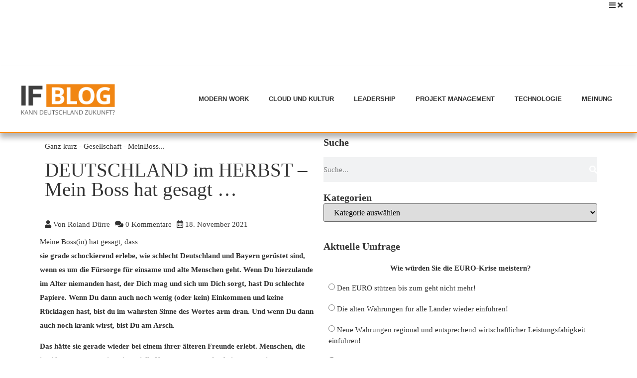

--- FILE ---
content_type: text/html; charset=UTF-8
request_url: https://www.if-blog.de/rd/deutschland-im-herbst-mein-boss-hat-gesagt/
body_size: 43905
content:
<!doctype html>
<html lang="de-DE">
<head><meta charset="UTF-8"><script>if(navigator.userAgent.match(/MSIE|Internet Explorer/i)||navigator.userAgent.match(/Trident\/7\..*?rv:11/i)){var href=document.location.href;if(!href.match(/[?&]nowprocket/)){if(href.indexOf("?")==-1){if(href.indexOf("#")==-1){document.location.href=href+"?nowprocket=1"}else{document.location.href=href.replace("#","?nowprocket=1#")}}else{if(href.indexOf("#")==-1){document.location.href=href+"&nowprocket=1"}else{document.location.href=href.replace("#","&nowprocket=1#")}}}}</script><script>(()=>{class RocketLazyLoadScripts{constructor(){this.v="2.0.4",this.userEvents=["keydown","keyup","mousedown","mouseup","mousemove","mouseover","mouseout","touchmove","touchstart","touchend","touchcancel","wheel","click","dblclick","input"],this.attributeEvents=["onblur","onclick","oncontextmenu","ondblclick","onfocus","onmousedown","onmouseenter","onmouseleave","onmousemove","onmouseout","onmouseover","onmouseup","onmousewheel","onscroll","onsubmit"]}async t(){this.i(),this.o(),/iP(ad|hone)/.test(navigator.userAgent)&&this.h(),this.u(),this.l(this),this.m(),this.k(this),this.p(this),this._(),await Promise.all([this.R(),this.L()]),this.lastBreath=Date.now(),this.S(this),this.P(),this.D(),this.O(),this.M(),await this.C(this.delayedScripts.normal),await this.C(this.delayedScripts.defer),await this.C(this.delayedScripts.async),await this.T(),await this.F(),await this.j(),await this.A(),window.dispatchEvent(new Event("rocket-allScriptsLoaded")),this.everythingLoaded=!0,this.lastTouchEnd&&await new Promise(t=>setTimeout(t,500-Date.now()+this.lastTouchEnd)),this.I(),this.H(),this.U(),this.W()}i(){this.CSPIssue=sessionStorage.getItem("rocketCSPIssue"),document.addEventListener("securitypolicyviolation",t=>{this.CSPIssue||"script-src-elem"!==t.violatedDirective||"data"!==t.blockedURI||(this.CSPIssue=!0,sessionStorage.setItem("rocketCSPIssue",!0))},{isRocket:!0})}o(){window.addEventListener("pageshow",t=>{this.persisted=t.persisted,this.realWindowLoadedFired=!0},{isRocket:!0}),window.addEventListener("pagehide",()=>{this.onFirstUserAction=null},{isRocket:!0})}h(){let t;function e(e){t=e}window.addEventListener("touchstart",e,{isRocket:!0}),window.addEventListener("touchend",function i(o){o.changedTouches[0]&&t.changedTouches[0]&&Math.abs(o.changedTouches[0].pageX-t.changedTouches[0].pageX)<10&&Math.abs(o.changedTouches[0].pageY-t.changedTouches[0].pageY)<10&&o.timeStamp-t.timeStamp<200&&(window.removeEventListener("touchstart",e,{isRocket:!0}),window.removeEventListener("touchend",i,{isRocket:!0}),"INPUT"===o.target.tagName&&"text"===o.target.type||(o.target.dispatchEvent(new TouchEvent("touchend",{target:o.target,bubbles:!0})),o.target.dispatchEvent(new MouseEvent("mouseover",{target:o.target,bubbles:!0})),o.target.dispatchEvent(new PointerEvent("click",{target:o.target,bubbles:!0,cancelable:!0,detail:1,clientX:o.changedTouches[0].clientX,clientY:o.changedTouches[0].clientY})),event.preventDefault()))},{isRocket:!0})}q(t){this.userActionTriggered||("mousemove"!==t.type||this.firstMousemoveIgnored?"keyup"===t.type||"mouseover"===t.type||"mouseout"===t.type||(this.userActionTriggered=!0,this.onFirstUserAction&&this.onFirstUserAction()):this.firstMousemoveIgnored=!0),"click"===t.type&&t.preventDefault(),t.stopPropagation(),t.stopImmediatePropagation(),"touchstart"===this.lastEvent&&"touchend"===t.type&&(this.lastTouchEnd=Date.now()),"click"===t.type&&(this.lastTouchEnd=0),this.lastEvent=t.type,t.composedPath&&t.composedPath()[0].getRootNode()instanceof ShadowRoot&&(t.rocketTarget=t.composedPath()[0]),this.savedUserEvents.push(t)}u(){this.savedUserEvents=[],this.userEventHandler=this.q.bind(this),this.userEvents.forEach(t=>window.addEventListener(t,this.userEventHandler,{passive:!1,isRocket:!0})),document.addEventListener("visibilitychange",this.userEventHandler,{isRocket:!0})}U(){this.userEvents.forEach(t=>window.removeEventListener(t,this.userEventHandler,{passive:!1,isRocket:!0})),document.removeEventListener("visibilitychange",this.userEventHandler,{isRocket:!0}),this.savedUserEvents.forEach(t=>{(t.rocketTarget||t.target).dispatchEvent(new window[t.constructor.name](t.type,t))})}m(){const t="return false",e=Array.from(this.attributeEvents,t=>"data-rocket-"+t),i="["+this.attributeEvents.join("],[")+"]",o="[data-rocket-"+this.attributeEvents.join("],[data-rocket-")+"]",s=(e,i,o)=>{o&&o!==t&&(e.setAttribute("data-rocket-"+i,o),e["rocket"+i]=new Function("event",o),e.setAttribute(i,t))};new MutationObserver(t=>{for(const n of t)"attributes"===n.type&&(n.attributeName.startsWith("data-rocket-")||this.everythingLoaded?n.attributeName.startsWith("data-rocket-")&&this.everythingLoaded&&this.N(n.target,n.attributeName.substring(12)):s(n.target,n.attributeName,n.target.getAttribute(n.attributeName))),"childList"===n.type&&n.addedNodes.forEach(t=>{if(t.nodeType===Node.ELEMENT_NODE)if(this.everythingLoaded)for(const i of[t,...t.querySelectorAll(o)])for(const t of i.getAttributeNames())e.includes(t)&&this.N(i,t.substring(12));else for(const e of[t,...t.querySelectorAll(i)])for(const t of e.getAttributeNames())this.attributeEvents.includes(t)&&s(e,t,e.getAttribute(t))})}).observe(document,{subtree:!0,childList:!0,attributeFilter:[...this.attributeEvents,...e]})}I(){this.attributeEvents.forEach(t=>{document.querySelectorAll("[data-rocket-"+t+"]").forEach(e=>{this.N(e,t)})})}N(t,e){const i=t.getAttribute("data-rocket-"+e);i&&(t.setAttribute(e,i),t.removeAttribute("data-rocket-"+e))}k(t){Object.defineProperty(HTMLElement.prototype,"onclick",{get(){return this.rocketonclick||null},set(e){this.rocketonclick=e,this.setAttribute(t.everythingLoaded?"onclick":"data-rocket-onclick","this.rocketonclick(event)")}})}S(t){function e(e,i){let o=e[i];e[i]=null,Object.defineProperty(e,i,{get:()=>o,set(s){t.everythingLoaded?o=s:e["rocket"+i]=o=s}})}e(document,"onreadystatechange"),e(window,"onload"),e(window,"onpageshow");try{Object.defineProperty(document,"readyState",{get:()=>t.rocketReadyState,set(e){t.rocketReadyState=e},configurable:!0}),document.readyState="loading"}catch(t){console.log("WPRocket DJE readyState conflict, bypassing")}}l(t){this.originalAddEventListener=EventTarget.prototype.addEventListener,this.originalRemoveEventListener=EventTarget.prototype.removeEventListener,this.savedEventListeners=[],EventTarget.prototype.addEventListener=function(e,i,o){o&&o.isRocket||!t.B(e,this)&&!t.userEvents.includes(e)||t.B(e,this)&&!t.userActionTriggered||e.startsWith("rocket-")||t.everythingLoaded?t.originalAddEventListener.call(this,e,i,o):(t.savedEventListeners.push({target:this,remove:!1,type:e,func:i,options:o}),"mouseenter"!==e&&"mouseleave"!==e||t.originalAddEventListener.call(this,e,t.savedUserEvents.push,o))},EventTarget.prototype.removeEventListener=function(e,i,o){o&&o.isRocket||!t.B(e,this)&&!t.userEvents.includes(e)||t.B(e,this)&&!t.userActionTriggered||e.startsWith("rocket-")||t.everythingLoaded?t.originalRemoveEventListener.call(this,e,i,o):t.savedEventListeners.push({target:this,remove:!0,type:e,func:i,options:o})}}J(t,e){this.savedEventListeners=this.savedEventListeners.filter(i=>{let o=i.type,s=i.target||window;return e!==o||t!==s||(this.B(o,s)&&(i.type="rocket-"+o),this.$(i),!1)})}H(){EventTarget.prototype.addEventListener=this.originalAddEventListener,EventTarget.prototype.removeEventListener=this.originalRemoveEventListener,this.savedEventListeners.forEach(t=>this.$(t))}$(t){t.remove?this.originalRemoveEventListener.call(t.target,t.type,t.func,t.options):this.originalAddEventListener.call(t.target,t.type,t.func,t.options)}p(t){let e;function i(e){return t.everythingLoaded?e:e.split(" ").map(t=>"load"===t||t.startsWith("load.")?"rocket-jquery-load":t).join(" ")}function o(o){function s(e){const s=o.fn[e];o.fn[e]=o.fn.init.prototype[e]=function(){return this[0]===window&&t.userActionTriggered&&("string"==typeof arguments[0]||arguments[0]instanceof String?arguments[0]=i(arguments[0]):"object"==typeof arguments[0]&&Object.keys(arguments[0]).forEach(t=>{const e=arguments[0][t];delete arguments[0][t],arguments[0][i(t)]=e})),s.apply(this,arguments),this}}if(o&&o.fn&&!t.allJQueries.includes(o)){const e={DOMContentLoaded:[],"rocket-DOMContentLoaded":[]};for(const t in e)document.addEventListener(t,()=>{e[t].forEach(t=>t())},{isRocket:!0});o.fn.ready=o.fn.init.prototype.ready=function(i){function s(){parseInt(o.fn.jquery)>2?setTimeout(()=>i.bind(document)(o)):i.bind(document)(o)}return"function"==typeof i&&(t.realDomReadyFired?!t.userActionTriggered||t.fauxDomReadyFired?s():e["rocket-DOMContentLoaded"].push(s):e.DOMContentLoaded.push(s)),o([])},s("on"),s("one"),s("off"),t.allJQueries.push(o)}e=o}t.allJQueries=[],o(window.jQuery),Object.defineProperty(window,"jQuery",{get:()=>e,set(t){o(t)}})}P(){const t=new Map;document.write=document.writeln=function(e){const i=document.currentScript,o=document.createRange(),s=i.parentElement;let n=t.get(i);void 0===n&&(n=i.nextSibling,t.set(i,n));const c=document.createDocumentFragment();o.setStart(c,0),c.appendChild(o.createContextualFragment(e)),s.insertBefore(c,n)}}async R(){return new Promise(t=>{this.userActionTriggered?t():this.onFirstUserAction=t})}async L(){return new Promise(t=>{document.addEventListener("DOMContentLoaded",()=>{this.realDomReadyFired=!0,t()},{isRocket:!0})})}async j(){return this.realWindowLoadedFired?Promise.resolve():new Promise(t=>{window.addEventListener("load",t,{isRocket:!0})})}M(){this.pendingScripts=[];this.scriptsMutationObserver=new MutationObserver(t=>{for(const e of t)e.addedNodes.forEach(t=>{"SCRIPT"!==t.tagName||t.noModule||t.isWPRocket||this.pendingScripts.push({script:t,promise:new Promise(e=>{const i=()=>{const i=this.pendingScripts.findIndex(e=>e.script===t);i>=0&&this.pendingScripts.splice(i,1),e()};t.addEventListener("load",i,{isRocket:!0}),t.addEventListener("error",i,{isRocket:!0}),setTimeout(i,1e3)})})})}),this.scriptsMutationObserver.observe(document,{childList:!0,subtree:!0})}async F(){await this.X(),this.pendingScripts.length?(await this.pendingScripts[0].promise,await this.F()):this.scriptsMutationObserver.disconnect()}D(){this.delayedScripts={normal:[],async:[],defer:[]},document.querySelectorAll("script[type$=rocketlazyloadscript]").forEach(t=>{t.hasAttribute("data-rocket-src")?t.hasAttribute("async")&&!1!==t.async?this.delayedScripts.async.push(t):t.hasAttribute("defer")&&!1!==t.defer||"module"===t.getAttribute("data-rocket-type")?this.delayedScripts.defer.push(t):this.delayedScripts.normal.push(t):this.delayedScripts.normal.push(t)})}async _(){await this.L();let t=[];document.querySelectorAll("script[type$=rocketlazyloadscript][data-rocket-src]").forEach(e=>{let i=e.getAttribute("data-rocket-src");if(i&&!i.startsWith("data:")){i.startsWith("//")&&(i=location.protocol+i);try{const o=new URL(i).origin;o!==location.origin&&t.push({src:o,crossOrigin:e.crossOrigin||"module"===e.getAttribute("data-rocket-type")})}catch(t){}}}),t=[...new Map(t.map(t=>[JSON.stringify(t),t])).values()],this.Y(t,"preconnect")}async G(t){if(await this.K(),!0!==t.noModule||!("noModule"in HTMLScriptElement.prototype))return new Promise(e=>{let i;function o(){(i||t).setAttribute("data-rocket-status","executed"),e()}try{if(navigator.userAgent.includes("Firefox/")||""===navigator.vendor||this.CSPIssue)i=document.createElement("script"),[...t.attributes].forEach(t=>{let e=t.nodeName;"type"!==e&&("data-rocket-type"===e&&(e="type"),"data-rocket-src"===e&&(e="src"),i.setAttribute(e,t.nodeValue))}),t.text&&(i.text=t.text),t.nonce&&(i.nonce=t.nonce),i.hasAttribute("src")?(i.addEventListener("load",o,{isRocket:!0}),i.addEventListener("error",()=>{i.setAttribute("data-rocket-status","failed-network"),e()},{isRocket:!0}),setTimeout(()=>{i.isConnected||e()},1)):(i.text=t.text,o()),i.isWPRocket=!0,t.parentNode.replaceChild(i,t);else{const i=t.getAttribute("data-rocket-type"),s=t.getAttribute("data-rocket-src");i?(t.type=i,t.removeAttribute("data-rocket-type")):t.removeAttribute("type"),t.addEventListener("load",o,{isRocket:!0}),t.addEventListener("error",i=>{this.CSPIssue&&i.target.src.startsWith("data:")?(console.log("WPRocket: CSP fallback activated"),t.removeAttribute("src"),this.G(t).then(e)):(t.setAttribute("data-rocket-status","failed-network"),e())},{isRocket:!0}),s?(t.fetchPriority="high",t.removeAttribute("data-rocket-src"),t.src=s):t.src="data:text/javascript;base64,"+window.btoa(unescape(encodeURIComponent(t.text)))}}catch(i){t.setAttribute("data-rocket-status","failed-transform"),e()}});t.setAttribute("data-rocket-status","skipped")}async C(t){const e=t.shift();return e?(e.isConnected&&await this.G(e),this.C(t)):Promise.resolve()}O(){this.Y([...this.delayedScripts.normal,...this.delayedScripts.defer,...this.delayedScripts.async],"preload")}Y(t,e){this.trash=this.trash||[];let i=!0;var o=document.createDocumentFragment();t.forEach(t=>{const s=t.getAttribute&&t.getAttribute("data-rocket-src")||t.src;if(s&&!s.startsWith("data:")){const n=document.createElement("link");n.href=s,n.rel=e,"preconnect"!==e&&(n.as="script",n.fetchPriority=i?"high":"low"),t.getAttribute&&"module"===t.getAttribute("data-rocket-type")&&(n.crossOrigin=!0),t.crossOrigin&&(n.crossOrigin=t.crossOrigin),t.integrity&&(n.integrity=t.integrity),t.nonce&&(n.nonce=t.nonce),o.appendChild(n),this.trash.push(n),i=!1}}),document.head.appendChild(o)}W(){this.trash.forEach(t=>t.remove())}async T(){try{document.readyState="interactive"}catch(t){}this.fauxDomReadyFired=!0;try{await this.K(),this.J(document,"readystatechange"),document.dispatchEvent(new Event("rocket-readystatechange")),await this.K(),document.rocketonreadystatechange&&document.rocketonreadystatechange(),await this.K(),this.J(document,"DOMContentLoaded"),document.dispatchEvent(new Event("rocket-DOMContentLoaded")),await this.K(),this.J(window,"DOMContentLoaded"),window.dispatchEvent(new Event("rocket-DOMContentLoaded"))}catch(t){console.error(t)}}async A(){try{document.readyState="complete"}catch(t){}try{await this.K(),this.J(document,"readystatechange"),document.dispatchEvent(new Event("rocket-readystatechange")),await this.K(),document.rocketonreadystatechange&&document.rocketonreadystatechange(),await this.K(),this.J(window,"load"),window.dispatchEvent(new Event("rocket-load")),await this.K(),window.rocketonload&&window.rocketonload(),await this.K(),this.allJQueries.forEach(t=>t(window).trigger("rocket-jquery-load")),await this.K(),this.J(window,"pageshow");const t=new Event("rocket-pageshow");t.persisted=this.persisted,window.dispatchEvent(t),await this.K(),window.rocketonpageshow&&window.rocketonpageshow({persisted:this.persisted})}catch(t){console.error(t)}}async K(){Date.now()-this.lastBreath>45&&(await this.X(),this.lastBreath=Date.now())}async X(){return document.hidden?new Promise(t=>setTimeout(t)):new Promise(t=>requestAnimationFrame(t))}B(t,e){return e===document&&"readystatechange"===t||(e===document&&"DOMContentLoaded"===t||(e===window&&"DOMContentLoaded"===t||(e===window&&"load"===t||e===window&&"pageshow"===t)))}static run(){(new RocketLazyLoadScripts).t()}}RocketLazyLoadScripts.run()})();</script>
	
	<meta name="viewport" content="width=device-width, initial-scale=1">
	<link rel="profile" href="https://gmpg.org/xfn/11">
	<meta name='robots' content='index, follow, max-image-preview:large, max-snippet:-1, max-video-preview:-1' />
	<style>img:is([sizes="auto" i], [sizes^="auto," i]) { contain-intrinsic-size: 3000px 1500px }</style>
	<link rel="alternate" hreflang="de" href="https://www.if-blog.de/rd/deutschland-im-herbst-mein-boss-hat-gesagt/" />
<link rel="alternate" hreflang="x-default" href="https://www.if-blog.de/rd/deutschland-im-herbst-mein-boss-hat-gesagt/" />
<meta name="dlm-version" content="5.1.5">
	<!-- This site is optimized with the Yoast SEO plugin v26.8 - https://yoast.com/product/yoast-seo-wordpress/ -->
	<title>DEUTSCHLAND im HERBST – Mein Boss hat gesagt … - IF-Blog</title>
	<link rel="canonical" href="https://www.if-blog.de/rd/deutschland-im-herbst-mein-boss-hat-gesagt/" />
	<meta property="og:locale" content="de_DE" />
	<meta property="og:type" content="article" />
	<meta property="og:title" content="DEUTSCHLAND im HERBST – Mein Boss hat gesagt … - IF-Blog" />
	<meta property="og:description" content="Es geht abwärts." />
	<meta property="og:url" content="https://www.if-blog.de/rd/deutschland-im-herbst-mein-boss-hat-gesagt/" />
	<meta property="og:site_name" content="IF-Blog" />
	<meta property="article:published_time" content="2021-11-18T00:58:21+00:00" />
	<meta property="article:modified_time" content="2021-11-18T09:56:33+00:00" />
	<meta property="og:image" content="https://www.if-blog.de/wp-content/uploads/2021/08/boss-weiss-blond.jpeg" />
	<meta property="og:image:width" content="867" />
	<meta property="og:image:height" content="1300" />
	<meta property="og:image:type" content="image/jpeg" />
	<meta name="author" content="Roland Dürre" />
	<meta name="twitter:card" content="summary_large_image" />
	<meta name="twitter:label1" content="Verfasst von" />
	<meta name="twitter:data1" content="Roland Dürre" />
	<meta name="twitter:label2" content="Geschätzte Lesezeit" />
	<meta name="twitter:data2" content="3 Minuten" />
	<script type="application/ld+json" class="yoast-schema-graph">{"@context":"https://schema.org","@graph":[{"@type":"Article","@id":"https://www.if-blog.de/rd/deutschland-im-herbst-mein-boss-hat-gesagt/#article","isPartOf":{"@id":"https://www.if-blog.de/rd/deutschland-im-herbst-mein-boss-hat-gesagt/"},"author":{"name":"Roland Dürre","@id":"https://www.if-blog.de/#/schema/person/e498e79581990b0ca2ce2c1b770c6b3c"},"headline":"DEUTSCHLAND im HERBST – Mein Boss hat gesagt …","datePublished":"2021-11-18T00:58:21+00:00","dateModified":"2021-11-18T09:56:33+00:00","mainEntityOfPage":{"@id":"https://www.if-blog.de/rd/deutschland-im-herbst-mein-boss-hat-gesagt/"},"wordCount":546,"commentCount":0,"image":{"@id":"https://www.if-blog.de/rd/deutschland-im-herbst-mein-boss-hat-gesagt/#primaryimage"},"thumbnailUrl":"https://www.if-blog.de/wp-content/uploads/2021/08/boss-weiss-blond.jpeg","articleSection":["Ganz kurz","Gesellschaft","MeinBoss..."],"inLanguage":"de","potentialAction":[{"@type":"CommentAction","name":"Comment","target":["https://www.if-blog.de/rd/deutschland-im-herbst-mein-boss-hat-gesagt/#respond"]}]},{"@type":"WebPage","@id":"https://www.if-blog.de/rd/deutschland-im-herbst-mein-boss-hat-gesagt/","url":"https://www.if-blog.de/rd/deutschland-im-herbst-mein-boss-hat-gesagt/","name":"DEUTSCHLAND im HERBST – Mein Boss hat gesagt … - IF-Blog","isPartOf":{"@id":"https://www.if-blog.de/#website"},"primaryImageOfPage":{"@id":"https://www.if-blog.de/rd/deutschland-im-herbst-mein-boss-hat-gesagt/#primaryimage"},"image":{"@id":"https://www.if-blog.de/rd/deutschland-im-herbst-mein-boss-hat-gesagt/#primaryimage"},"thumbnailUrl":"https://www.if-blog.de/wp-content/uploads/2021/08/boss-weiss-blond.jpeg","datePublished":"2021-11-18T00:58:21+00:00","dateModified":"2021-11-18T09:56:33+00:00","author":{"@id":"https://www.if-blog.de/#/schema/person/e498e79581990b0ca2ce2c1b770c6b3c"},"breadcrumb":{"@id":"https://www.if-blog.de/rd/deutschland-im-herbst-mein-boss-hat-gesagt/#breadcrumb"},"inLanguage":"de","potentialAction":[{"@type":"ReadAction","target":["https://www.if-blog.de/rd/deutschland-im-herbst-mein-boss-hat-gesagt/"]}]},{"@type":"ImageObject","inLanguage":"de","@id":"https://www.if-blog.de/rd/deutschland-im-herbst-mein-boss-hat-gesagt/#primaryimage","url":"https://www.if-blog.de/wp-content/uploads/2021/08/boss-weiss-blond.jpeg","contentUrl":"https://www.if-blog.de/wp-content/uploads/2021/08/boss-weiss-blond.jpeg","width":867,"height":1300},{"@type":"BreadcrumbList","@id":"https://www.if-blog.de/rd/deutschland-im-herbst-mein-boss-hat-gesagt/#breadcrumb","itemListElement":[{"@type":"ListItem","position":1,"name":"Startseite","item":"https://www.if-blog.de/"},{"@type":"ListItem","position":2,"name":"DEUTSCHLAND im HERBST – Mein Boss hat gesagt …"}]},{"@type":"WebSite","@id":"https://www.if-blog.de/#website","url":"https://www.if-blog.de/","name":"IF-Blog","description":"Roland Duerre &amp; Freunde","potentialAction":[{"@type":"SearchAction","target":{"@type":"EntryPoint","urlTemplate":"https://www.if-blog.de/?s={search_term_string}"},"query-input":{"@type":"PropertyValueSpecification","valueRequired":true,"valueName":"search_term_string"}}],"inLanguage":"de"},{"@type":"Person","@id":"https://www.if-blog.de/#/schema/person/e498e79581990b0ca2ce2c1b770c6b3c","name":"Roland Dürre","image":{"@type":"ImageObject","inLanguage":"de","@id":"https://www.if-blog.de/#/schema/person/image/","url":"https://www.if-blog.de/wp-content/uploads/2015/02/Dürre_Roland-100x100.png","contentUrl":"https://www.if-blog.de/wp-content/uploads/2015/02/Dürre_Roland-100x100.png","caption":"Roland Dürre"},"description":"Diplom-Mathematiker (univ., TUM), geboren 20. Juni 1950, verheiratet, 7 Kinder","sameAs":["http://www.InterFace-AG.com"],"url":"https://www.if-blog.de/author/rd/"}]}</script>
	<!-- / Yoast SEO plugin. -->



<link rel="alternate" type="application/rss+xml" title="IF-Blog &raquo; Feed" href="https://www.if-blog.de/feed/" />
<link rel="alternate" type="application/rss+xml" title="IF-Blog &raquo; Kommentar-Feed" href="https://www.if-blog.de/comments/feed/" />
<link rel="alternate" type="application/rss+xml" title="IF-Blog &raquo; DEUTSCHLAND im HERBST – Mein Boss hat gesagt …-Kommentar-Feed" href="https://www.if-blog.de/rd/deutschland-im-herbst-mein-boss-hat-gesagt/feed/" />
<link rel='stylesheet' id='sbi_styles-css' href='https://www.if-blog.de/wp-content/cache/background-css/1/www.if-blog.de/wp-content/plugins/instagram-feed-pro/css/sbi-styles.min.css?ver=6.2.4&wpr_t=1769122311' media='all' />
<link rel='stylesheet' id='ctf_styles-css' href='https://www.if-blog.de/wp-content/cache/background-css/1/www.if-blog.de/wp-content/plugins/custom-twitter-feeds-pro/css/ctf-styles.min.css?ver=2.5.1&wpr_t=1769122311' media='all' />
<link rel='stylesheet' id='wp-block-library-css' href='https://www.if-blog.de/wp-includes/css/dist/block-library/style.min.css?ver=6.8.3' media='all' />
<link rel='stylesheet' id='jet-engine-frontend-css' href='https://www.if-blog.de/wp-content/plugins/jet-engine/assets/css/frontend.css?ver=3.7.8' media='all' />
<link rel='stylesheet' id='mpp_gutenberg-css' href='https://www.if-blog.de/wp-content/plugins/metronet-profile-picture/dist/blocks.style.build.css?ver=2.6.3' media='all' />
<style id='global-styles-inline-css'>
:root{--wp--preset--aspect-ratio--square: 1;--wp--preset--aspect-ratio--4-3: 4/3;--wp--preset--aspect-ratio--3-4: 3/4;--wp--preset--aspect-ratio--3-2: 3/2;--wp--preset--aspect-ratio--2-3: 2/3;--wp--preset--aspect-ratio--16-9: 16/9;--wp--preset--aspect-ratio--9-16: 9/16;--wp--preset--color--black: #000000;--wp--preset--color--cyan-bluish-gray: #abb8c3;--wp--preset--color--white: #ffffff;--wp--preset--color--pale-pink: #f78da7;--wp--preset--color--vivid-red: #cf2e2e;--wp--preset--color--luminous-vivid-orange: #ff6900;--wp--preset--color--luminous-vivid-amber: #fcb900;--wp--preset--color--light-green-cyan: #7bdcb5;--wp--preset--color--vivid-green-cyan: #00d084;--wp--preset--color--pale-cyan-blue: #8ed1fc;--wp--preset--color--vivid-cyan-blue: #0693e3;--wp--preset--color--vivid-purple: #9b51e0;--wp--preset--gradient--vivid-cyan-blue-to-vivid-purple: linear-gradient(135deg,rgba(6,147,227,1) 0%,rgb(155,81,224) 100%);--wp--preset--gradient--light-green-cyan-to-vivid-green-cyan: linear-gradient(135deg,rgb(122,220,180) 0%,rgb(0,208,130) 100%);--wp--preset--gradient--luminous-vivid-amber-to-luminous-vivid-orange: linear-gradient(135deg,rgba(252,185,0,1) 0%,rgba(255,105,0,1) 100%);--wp--preset--gradient--luminous-vivid-orange-to-vivid-red: linear-gradient(135deg,rgba(255,105,0,1) 0%,rgb(207,46,46) 100%);--wp--preset--gradient--very-light-gray-to-cyan-bluish-gray: linear-gradient(135deg,rgb(238,238,238) 0%,rgb(169,184,195) 100%);--wp--preset--gradient--cool-to-warm-spectrum: linear-gradient(135deg,rgb(74,234,220) 0%,rgb(151,120,209) 20%,rgb(207,42,186) 40%,rgb(238,44,130) 60%,rgb(251,105,98) 80%,rgb(254,248,76) 100%);--wp--preset--gradient--blush-light-purple: linear-gradient(135deg,rgb(255,206,236) 0%,rgb(152,150,240) 100%);--wp--preset--gradient--blush-bordeaux: linear-gradient(135deg,rgb(254,205,165) 0%,rgb(254,45,45) 50%,rgb(107,0,62) 100%);--wp--preset--gradient--luminous-dusk: linear-gradient(135deg,rgb(255,203,112) 0%,rgb(199,81,192) 50%,rgb(65,88,208) 100%);--wp--preset--gradient--pale-ocean: linear-gradient(135deg,rgb(255,245,203) 0%,rgb(182,227,212) 50%,rgb(51,167,181) 100%);--wp--preset--gradient--electric-grass: linear-gradient(135deg,rgb(202,248,128) 0%,rgb(113,206,126) 100%);--wp--preset--gradient--midnight: linear-gradient(135deg,rgb(2,3,129) 0%,rgb(40,116,252) 100%);--wp--preset--font-size--small: 13px;--wp--preset--font-size--medium: 20px;--wp--preset--font-size--large: 36px;--wp--preset--font-size--x-large: 42px;--wp--preset--spacing--20: 0.44rem;--wp--preset--spacing--30: 0.67rem;--wp--preset--spacing--40: 1rem;--wp--preset--spacing--50: 1.5rem;--wp--preset--spacing--60: 2.25rem;--wp--preset--spacing--70: 3.38rem;--wp--preset--spacing--80: 5.06rem;--wp--preset--shadow--natural: 6px 6px 9px rgba(0, 0, 0, 0.2);--wp--preset--shadow--deep: 12px 12px 50px rgba(0, 0, 0, 0.4);--wp--preset--shadow--sharp: 6px 6px 0px rgba(0, 0, 0, 0.2);--wp--preset--shadow--outlined: 6px 6px 0px -3px rgba(255, 255, 255, 1), 6px 6px rgba(0, 0, 0, 1);--wp--preset--shadow--crisp: 6px 6px 0px rgba(0, 0, 0, 1);}:root { --wp--style--global--content-size: 800px;--wp--style--global--wide-size: 1200px; }:where(body) { margin: 0; }.wp-site-blocks > .alignleft { float: left; margin-right: 2em; }.wp-site-blocks > .alignright { float: right; margin-left: 2em; }.wp-site-blocks > .aligncenter { justify-content: center; margin-left: auto; margin-right: auto; }:where(.wp-site-blocks) > * { margin-block-start: 24px; margin-block-end: 0; }:where(.wp-site-blocks) > :first-child { margin-block-start: 0; }:where(.wp-site-blocks) > :last-child { margin-block-end: 0; }:root { --wp--style--block-gap: 24px; }:root :where(.is-layout-flow) > :first-child{margin-block-start: 0;}:root :where(.is-layout-flow) > :last-child{margin-block-end: 0;}:root :where(.is-layout-flow) > *{margin-block-start: 24px;margin-block-end: 0;}:root :where(.is-layout-constrained) > :first-child{margin-block-start: 0;}:root :where(.is-layout-constrained) > :last-child{margin-block-end: 0;}:root :where(.is-layout-constrained) > *{margin-block-start: 24px;margin-block-end: 0;}:root :where(.is-layout-flex){gap: 24px;}:root :where(.is-layout-grid){gap: 24px;}.is-layout-flow > .alignleft{float: left;margin-inline-start: 0;margin-inline-end: 2em;}.is-layout-flow > .alignright{float: right;margin-inline-start: 2em;margin-inline-end: 0;}.is-layout-flow > .aligncenter{margin-left: auto !important;margin-right: auto !important;}.is-layout-constrained > .alignleft{float: left;margin-inline-start: 0;margin-inline-end: 2em;}.is-layout-constrained > .alignright{float: right;margin-inline-start: 2em;margin-inline-end: 0;}.is-layout-constrained > .aligncenter{margin-left: auto !important;margin-right: auto !important;}.is-layout-constrained > :where(:not(.alignleft):not(.alignright):not(.alignfull)){max-width: var(--wp--style--global--content-size);margin-left: auto !important;margin-right: auto !important;}.is-layout-constrained > .alignwide{max-width: var(--wp--style--global--wide-size);}body .is-layout-flex{display: flex;}.is-layout-flex{flex-wrap: wrap;align-items: center;}.is-layout-flex > :is(*, div){margin: 0;}body .is-layout-grid{display: grid;}.is-layout-grid > :is(*, div){margin: 0;}body{padding-top: 0px;padding-right: 0px;padding-bottom: 0px;padding-left: 0px;}a:where(:not(.wp-element-button)){text-decoration: underline;}:root :where(.wp-element-button, .wp-block-button__link){background-color: #32373c;border-width: 0;color: #fff;font-family: inherit;font-size: inherit;line-height: inherit;padding: calc(0.667em + 2px) calc(1.333em + 2px);text-decoration: none;}.has-black-color{color: var(--wp--preset--color--black) !important;}.has-cyan-bluish-gray-color{color: var(--wp--preset--color--cyan-bluish-gray) !important;}.has-white-color{color: var(--wp--preset--color--white) !important;}.has-pale-pink-color{color: var(--wp--preset--color--pale-pink) !important;}.has-vivid-red-color{color: var(--wp--preset--color--vivid-red) !important;}.has-luminous-vivid-orange-color{color: var(--wp--preset--color--luminous-vivid-orange) !important;}.has-luminous-vivid-amber-color{color: var(--wp--preset--color--luminous-vivid-amber) !important;}.has-light-green-cyan-color{color: var(--wp--preset--color--light-green-cyan) !important;}.has-vivid-green-cyan-color{color: var(--wp--preset--color--vivid-green-cyan) !important;}.has-pale-cyan-blue-color{color: var(--wp--preset--color--pale-cyan-blue) !important;}.has-vivid-cyan-blue-color{color: var(--wp--preset--color--vivid-cyan-blue) !important;}.has-vivid-purple-color{color: var(--wp--preset--color--vivid-purple) !important;}.has-black-background-color{background-color: var(--wp--preset--color--black) !important;}.has-cyan-bluish-gray-background-color{background-color: var(--wp--preset--color--cyan-bluish-gray) !important;}.has-white-background-color{background-color: var(--wp--preset--color--white) !important;}.has-pale-pink-background-color{background-color: var(--wp--preset--color--pale-pink) !important;}.has-vivid-red-background-color{background-color: var(--wp--preset--color--vivid-red) !important;}.has-luminous-vivid-orange-background-color{background-color: var(--wp--preset--color--luminous-vivid-orange) !important;}.has-luminous-vivid-amber-background-color{background-color: var(--wp--preset--color--luminous-vivid-amber) !important;}.has-light-green-cyan-background-color{background-color: var(--wp--preset--color--light-green-cyan) !important;}.has-vivid-green-cyan-background-color{background-color: var(--wp--preset--color--vivid-green-cyan) !important;}.has-pale-cyan-blue-background-color{background-color: var(--wp--preset--color--pale-cyan-blue) !important;}.has-vivid-cyan-blue-background-color{background-color: var(--wp--preset--color--vivid-cyan-blue) !important;}.has-vivid-purple-background-color{background-color: var(--wp--preset--color--vivid-purple) !important;}.has-black-border-color{border-color: var(--wp--preset--color--black) !important;}.has-cyan-bluish-gray-border-color{border-color: var(--wp--preset--color--cyan-bluish-gray) !important;}.has-white-border-color{border-color: var(--wp--preset--color--white) !important;}.has-pale-pink-border-color{border-color: var(--wp--preset--color--pale-pink) !important;}.has-vivid-red-border-color{border-color: var(--wp--preset--color--vivid-red) !important;}.has-luminous-vivid-orange-border-color{border-color: var(--wp--preset--color--luminous-vivid-orange) !important;}.has-luminous-vivid-amber-border-color{border-color: var(--wp--preset--color--luminous-vivid-amber) !important;}.has-light-green-cyan-border-color{border-color: var(--wp--preset--color--light-green-cyan) !important;}.has-vivid-green-cyan-border-color{border-color: var(--wp--preset--color--vivid-green-cyan) !important;}.has-pale-cyan-blue-border-color{border-color: var(--wp--preset--color--pale-cyan-blue) !important;}.has-vivid-cyan-blue-border-color{border-color: var(--wp--preset--color--vivid-cyan-blue) !important;}.has-vivid-purple-border-color{border-color: var(--wp--preset--color--vivid-purple) !important;}.has-vivid-cyan-blue-to-vivid-purple-gradient-background{background: var(--wp--preset--gradient--vivid-cyan-blue-to-vivid-purple) !important;}.has-light-green-cyan-to-vivid-green-cyan-gradient-background{background: var(--wp--preset--gradient--light-green-cyan-to-vivid-green-cyan) !important;}.has-luminous-vivid-amber-to-luminous-vivid-orange-gradient-background{background: var(--wp--preset--gradient--luminous-vivid-amber-to-luminous-vivid-orange) !important;}.has-luminous-vivid-orange-to-vivid-red-gradient-background{background: var(--wp--preset--gradient--luminous-vivid-orange-to-vivid-red) !important;}.has-very-light-gray-to-cyan-bluish-gray-gradient-background{background: var(--wp--preset--gradient--very-light-gray-to-cyan-bluish-gray) !important;}.has-cool-to-warm-spectrum-gradient-background{background: var(--wp--preset--gradient--cool-to-warm-spectrum) !important;}.has-blush-light-purple-gradient-background{background: var(--wp--preset--gradient--blush-light-purple) !important;}.has-blush-bordeaux-gradient-background{background: var(--wp--preset--gradient--blush-bordeaux) !important;}.has-luminous-dusk-gradient-background{background: var(--wp--preset--gradient--luminous-dusk) !important;}.has-pale-ocean-gradient-background{background: var(--wp--preset--gradient--pale-ocean) !important;}.has-electric-grass-gradient-background{background: var(--wp--preset--gradient--electric-grass) !important;}.has-midnight-gradient-background{background: var(--wp--preset--gradient--midnight) !important;}.has-small-font-size{font-size: var(--wp--preset--font-size--small) !important;}.has-medium-font-size{font-size: var(--wp--preset--font-size--medium) !important;}.has-large-font-size{font-size: var(--wp--preset--font-size--large) !important;}.has-x-large-font-size{font-size: var(--wp--preset--font-size--x-large) !important;}
:root :where(.wp-block-pullquote){font-size: 1.5em;line-height: 1.6;}
</style>
<link rel='stylesheet' id='wp-polls-css' href='https://www.if-blog.de/wp-content/plugins/wp-polls/polls-css.css?ver=2.77.3' media='all' />
<style id='wp-polls-inline-css'>
.wp-polls .pollbar {
	margin: 1px;
	font-size: 6px;
	line-height: 8px;
	height: 8px;
	background-image: var(--wpr-bg-55815e8f-554c-4aa5-abf4-66156171d1d2);
	border: 1px solid #c8c8c8;
}

</style>
<link rel='stylesheet' id='wpml-legacy-horizontal-list-0-css' href='https://www.if-blog.de/wp-content/plugins/sitepress-multilingual-cms/templates/language-switchers/legacy-list-horizontal/style.min.css?ver=1' media='all' />
<style id='wpml-legacy-horizontal-list-0-inline-css'>
.wpml-ls-statics-shortcode_actions a, .wpml-ls-statics-shortcode_actions .wpml-ls-sub-menu a, .wpml-ls-statics-shortcode_actions .wpml-ls-sub-menu a:link, .wpml-ls-statics-shortcode_actions li:not(.wpml-ls-current-language) .wpml-ls-link, .wpml-ls-statics-shortcode_actions li:not(.wpml-ls-current-language) .wpml-ls-link:link {background-color:#ffffff;}.wpml-ls-statics-shortcode_actions .wpml-ls-current-language > a {color:#0f0f0f;}
</style>
<link rel='stylesheet' id='hello-elementor-theme-style-css' href='https://www.if-blog.de/wp-content/themes/hello-elementor/assets/css/theme.css?ver=3.4.5' media='all' />
<link rel='stylesheet' id='hello-elementor-child-style-css' href='https://www.if-blog.de/wp-content/themes/hello-theme-child-master/style.css?ver=1.0.0' media='all' />
<link rel='stylesheet' id='hello-elementor-css' href='https://www.if-blog.de/wp-content/themes/hello-elementor/assets/css/reset.css?ver=3.4.5' media='all' />
<link rel='stylesheet' id='hello-elementor-header-footer-css' href='https://www.if-blog.de/wp-content/themes/hello-elementor/assets/css/header-footer.css?ver=3.4.5' media='all' />
<link rel='stylesheet' id='elementor-frontend-css' href='https://www.if-blog.de/wp-content/plugins/elementor/assets/css/frontend.min.css?ver=3.32.5' media='all' />
<style id='elementor-frontend-inline-css'>
.elementor-72380 .elementor-element.elementor-element-61892c7:not(.elementor-motion-effects-element-type-background) > .elementor-widget-wrap, .elementor-72380 .elementor-element.elementor-element-61892c7 > .elementor-widget-wrap > .elementor-motion-effects-container > .elementor-motion-effects-layer{background-image:var(--wpr-bg-f3f12779-02b4-4d49-bfdc-c4c6275a3b6c);}
</style>
<link rel='stylesheet' id='widget-icon-list-css' href='https://www.if-blog.de/wp-content/plugins/elementor/assets/css/widget-icon-list.min.css?ver=3.32.5' media='all' />
<link rel='stylesheet' id='widget-image-css' href='https://www.if-blog.de/wp-content/plugins/elementor/assets/css/widget-image.min.css?ver=3.32.5' media='all' />
<link rel='stylesheet' id='widget-nav-menu-css' href='https://www.if-blog.de/wp-content/plugins/elementor-pro/assets/css/widget-nav-menu.min.css?ver=3.32.3' media='all' />
<link rel='stylesheet' id='widget-heading-css' href='https://www.if-blog.de/wp-content/plugins/elementor/assets/css/widget-heading.min.css?ver=3.32.5' media='all' />
<link rel='stylesheet' id='widget-social-icons-css' href='https://www.if-blog.de/wp-content/plugins/elementor/assets/css/widget-social-icons.min.css?ver=3.32.5' media='all' />
<link rel='stylesheet' id='e-apple-webkit-css' href='https://www.if-blog.de/wp-content/plugins/elementor/assets/css/conditionals/apple-webkit.min.css?ver=3.32.5' media='all' />
<link rel='stylesheet' id='swiper-css' href='https://www.if-blog.de/wp-content/plugins/elementor/assets/lib/swiper/v8/css/swiper.min.css?ver=8.4.5' media='all' />
<link rel='stylesheet' id='e-swiper-css' href='https://www.if-blog.de/wp-content/plugins/elementor/assets/css/conditionals/e-swiper.min.css?ver=3.32.5' media='all' />
<link rel='stylesheet' id='widget-share-buttons-css' href='https://www.if-blog.de/wp-content/plugins/elementor-pro/assets/css/widget-share-buttons.min.css?ver=3.32.3' media='all' />
<link rel='stylesheet' id='elementor-icons-shared-0-css' href='https://www.if-blog.de/wp-content/plugins/elementor/assets/lib/font-awesome/css/fontawesome.min.css?ver=5.15.3' media='all' />
<link rel='stylesheet' id='elementor-icons-fa-solid-css' href='https://www.if-blog.de/wp-content/plugins/elementor/assets/lib/font-awesome/css/solid.min.css?ver=5.15.3' media='all' />
<link rel='stylesheet' id='elementor-icons-fa-brands-css' href='https://www.if-blog.de/wp-content/plugins/elementor/assets/lib/font-awesome/css/brands.min.css?ver=5.15.3' media='all' />
<link rel='stylesheet' id='widget-post-info-css' href='https://www.if-blog.de/wp-content/plugins/elementor-pro/assets/css/widget-post-info.min.css?ver=3.32.3' media='all' />
<link rel='stylesheet' id='elementor-icons-fa-regular-css' href='https://www.if-blog.de/wp-content/plugins/elementor/assets/lib/font-awesome/css/regular.min.css?ver=5.15.3' media='all' />
<link rel='stylesheet' id='widget-author-box-css' href='https://www.if-blog.de/wp-content/plugins/elementor-pro/assets/css/widget-author-box.min.css?ver=3.32.3' media='all' />
<link rel='stylesheet' id='widget-post-navigation-css' href='https://www.if-blog.de/wp-content/plugins/elementor-pro/assets/css/widget-post-navigation.min.css?ver=3.32.3' media='all' />
<link rel='stylesheet' id='widget-divider-css' href='https://www.if-blog.de/wp-content/plugins/elementor/assets/css/widget-divider.min.css?ver=3.32.5' media='all' />
<link rel='stylesheet' id='widget-search-form-css' href='https://www.if-blog.de/wp-content/plugins/elementor-pro/assets/css/widget-search-form.min.css?ver=3.32.3' media='all' />
<link rel='stylesheet' id='jet-elements-css' href='https://www.if-blog.de/wp-content/plugins/jet-elements/assets/css/jet-elements.css?ver=2.7.12.1' media='all' />
<link rel='stylesheet' id='jet-posts-css' href='https://www.if-blog.de/wp-content/plugins/jet-elements/assets/css/addons/jet-posts.css?ver=2.7.12.1' media='all' />
<link rel='stylesheet' id='jet-carousel-css' href='https://www.if-blog.de/wp-content/plugins/jet-elements/assets/css/addons/jet-carousel.css?ver=2.7.12.1' media='all' />
<link rel='stylesheet' id='jet-carousel-skin-css' href='https://www.if-blog.de/wp-content/plugins/jet-elements/assets/css/skin/jet-carousel.css?ver=2.7.12.1' media='all' />
<link rel='stylesheet' id='jet-blocks-css' href='https://www.if-blog.de/wp-content/cache/background-css/1/www.if-blog.de/wp-content/uploads/elementor/css/custom-jet-blocks.css?ver=1.3.21&wpr_t=1769122311' media='all' />
<link rel='stylesheet' id='elementor-icons-css' href='https://www.if-blog.de/wp-content/plugins/elementor/assets/lib/eicons/css/elementor-icons.min.css?ver=5.44.0' media='all' />
<link rel='stylesheet' id='elementor-post-74200-css' href='https://www.if-blog.de/wp-content/cache/background-css/1/www.if-blog.de/wp-content/uploads/elementor/css/post-74200.css?ver=1768958035&wpr_t=1769122311' media='all' />
<link rel='stylesheet' id='sbistyles-css' href='https://www.if-blog.de/wp-content/cache/background-css/1/www.if-blog.de/wp-content/plugins/instagram-feed-pro/css/sbi-styles.min.css?ver=6.2.4&wpr_t=1769122311' media='all' />
<link rel='stylesheet' id='jet-blog-css' href='https://www.if-blog.de/wp-content/plugins/jet-blog/assets/css/jet-blog.css?ver=2.4.7' media='all' />
<link rel='stylesheet' id='font-awesome-5-all-css' href='https://www.if-blog.de/wp-content/plugins/elementor/assets/lib/font-awesome/css/all.min.css?ver=3.32.5' media='all' />
<link rel='stylesheet' id='font-awesome-4-shim-css' href='https://www.if-blog.de/wp-content/plugins/elementor/assets/lib/font-awesome/css/v4-shims.min.css?ver=3.32.5' media='all' />
<link rel='stylesheet' id='elementor-post-73510-css' href='https://www.if-blog.de/wp-content/uploads/elementor/css/post-73510.css?ver=1768958030' media='all' />
<link rel='stylesheet' id='elementor-post-73524-css' href='https://www.if-blog.de/wp-content/uploads/elementor/css/post-73524.css?ver=1768958031' media='all' />
<link rel='stylesheet' id='elementor-post-72380-css' href='https://www.if-blog.de/wp-content/cache/background-css/1/www.if-blog.de/wp-content/uploads/elementor/css/post-72380.css?ver=1768958035&wpr_t=1769122311' media='all' />
<link rel='stylesheet' id='borlabs-cookie-css' href='https://www.if-blog.de/wp-content/cache/borlabs-cookie/borlabs-cookie_1_de.css?ver=2.3.4-34' media='all' />
<link rel='stylesheet' id='elementor-gf-local-sourcesanspro-css' href='https://www.if-blog.de/wp-content/uploads/elementor/google-fonts/css/sourcesanspro.css?ver=1742989031' media='all' />
<script src="https://www.if-blog.de/wp-includes/js/jquery/jquery.min.js?ver=3.7.1" id="jquery-core-js" data-rocket-defer defer></script>
<script src="https://www.if-blog.de/wp-includes/js/jquery/jquery-migrate.min.js?ver=3.4.1" id="jquery-migrate-js" data-rocket-defer defer></script>
<script src="https://www.if-blog.de/wp-content/plugins/elementor/assets/lib/font-awesome/js/v4-shims.min.js?ver=3.32.5" id="font-awesome-4-shim-js" data-rocket-defer defer></script>
<script id="wpml-browser-redirect-js-extra">
var wpml_browser_redirect_params = {"pageLanguage":"de","languageUrls":{"de_de":"https:\/\/www.if-blog.de\/rd\/deutschland-im-herbst-mein-boss-hat-gesagt\/","de":"https:\/\/www.if-blog.de\/rd\/deutschland-im-herbst-mein-boss-hat-gesagt\/"},"cookie":{"name":"_icl_visitor_lang_js","domain":"www.if-blog.de","path":"\/","expiration":24}};
</script>
<script src="https://www.if-blog.de/wp-content/plugins/sitepress-multilingual-cms/dist/js/browser-redirect/app.js?ver=484900" id="wpml-browser-redirect-js" data-rocket-defer defer></script>
<link rel="https://api.w.org/" href="https://www.if-blog.de/wp-json/" /><link rel="alternate" title="JSON" type="application/json" href="https://www.if-blog.de/wp-json/wp/v2/posts/82689" /><meta name="generator" content="WordPress 6.8.3" />
<link rel='shortlink' href='https://www.if-blog.de/?p=82689' />
<link rel="alternate" title="oEmbed (JSON)" type="application/json+oembed" href="https://www.if-blog.de/wp-json/oembed/1.0/embed?url=https%3A%2F%2Fwww.if-blog.de%2Frd%2Fdeutschland-im-herbst-mein-boss-hat-gesagt%2F" />
<link rel="alternate" title="oEmbed (XML)" type="text/xml+oembed" href="https://www.if-blog.de/wp-json/oembed/1.0/embed?url=https%3A%2F%2Fwww.if-blog.de%2Frd%2Fdeutschland-im-herbst-mein-boss-hat-gesagt%2F&#038;format=xml" />
<meta name="generator" content="WPML ver:4.8.4 stt:1,3;" />
<meta name="description" content="Es geht abwärts.">
<meta name="generator" content="Elementor 3.32.5; features: additional_custom_breakpoints; settings: css_print_method-external, google_font-enabled, font_display-swap">
			<style>
				.e-con.e-parent:nth-of-type(n+4):not(.e-lazyloaded):not(.e-no-lazyload),
				.e-con.e-parent:nth-of-type(n+4):not(.e-lazyloaded):not(.e-no-lazyload) * {
					background-image: none !important;
				}
				@media screen and (max-height: 1024px) {
					.e-con.e-parent:nth-of-type(n+3):not(.e-lazyloaded):not(.e-no-lazyload),
					.e-con.e-parent:nth-of-type(n+3):not(.e-lazyloaded):not(.e-no-lazyload) * {
						background-image: none !important;
					}
				}
				@media screen and (max-height: 640px) {
					.e-con.e-parent:nth-of-type(n+2):not(.e-lazyloaded):not(.e-no-lazyload),
					.e-con.e-parent:nth-of-type(n+2):not(.e-lazyloaded):not(.e-no-lazyload) * {
						background-image: none !important;
					}
				}
			</style>
					<style id="wp-custom-css">
			

body {
    text-rendering: optimizeLegibility;
    -webkit-font-smoothing: antialiased;
    -moz-osx-font-smoothing: grayscale;
    -moz-font-feature-settings: 'liga', 'kern';
    font-display: swap;
	    hyphens: manual;
	  font-size: 15px; 
		font-family: "Open Sans"
}

figcaption {
    font-size: 14px;

}

em {
	font-weight:600;

}

.size-large, .size-medium {
	width:100% !important
}


 h2, h3, h4, h5, h6,  .h2, .h3, .h4, .h5, .h6 {
    
    font-weight: 700 !important;

}

p {

	    line-height: 1.9em;
}


a {
 color: #444444;
}
a:hover{
	color: #ff8800;
}

/* CSS aus Interface.de */


p {
    line-height: 1.9em;

}

.no_margin {
		margin-bottom:0px !important;
	}

.subhead 
{
	font-size: 160%;
	text-transform: uppercase;
	line-height: 1.3em;
}

h1, .h1 {
  font-size: 260%;
	margin: 0em 0 20px 0 !important;
	hyphens:auto;
}

h2, .h2 {
  font-size: 160%;
	margin: 0em 0 0em;
	margin-bottom: 20px !important;
}

h3, .h3 {
  font-size: 150%;
	margin: 0em 0 0em;
	margin-bottom: 10px;
}

h4, .h4,
h5, .h5,
h6, .h6 {
  font-size: 130%;
	margin: 0em 0 0em;
}

.wp-polls ul li, .wp-polls-ul li, .wp-polls-ans ul li {
    text-align: left;
    background-image: none;
    display: block;
    padding-bottom: 20px;
}

/* Image with 'data' attribute is hidden */
img[data-lazy-src] {
/* we set the opacity to 0 */
   opacity: 0;
}
/* Image without 'data' attribute is (or becomes) visible */
img.lazyloaded {
/* prepare the future animation */
   -webkit-transition: opacity .5s linear 0.2s;
       -moz-transition: opacity .5s linear 0.2s;
                 transition: opacity .5s linear 0.2s;
/* we set the opacity to 1 to do the magic */
   opacity: 1;
}
		</style>
		<noscript><style id="rocket-lazyload-nojs-css">.rll-youtube-player, [data-lazy-src]{display:none !important;}</style></noscript><style id="wpr-lazyload-bg-container"></style><style id="wpr-lazyload-bg-exclusion"></style>
<noscript>
<style id="wpr-lazyload-bg-nostyle">.sbi_lb-loader span{--wpr-bg-d2634c29-cd14-433d-a2e1-e2f41253d6ef: url('https://www.if-blog.de/wp-content/plugins/instagram-feed-pro/img/sbi-sprite.png');}.sbi_lb-nav span{--wpr-bg-a5cfb06e-e14f-4162-9f3c-fe2046652bf7: url('https://www.if-blog.de/wp-content/plugins/instagram-feed-pro/img/sbi-sprite.png');}.sb_instagram_header .sbi_header_img_hover i{--wpr-bg-bea0ce81-da56-41ae-b853-ca700af827b4: url('https://www.if-blog.de/wp-content/plugins/instagram-feed-pro/img/small-logo.png');}.sb_instagram_header.sbi_story .sbi_header_img_hover .sbi_new_logo{--wpr-bg-f5f1e2ac-1722-479e-a99a-7144e0166ef0: url('https://www.if-blog.de/wp-content/plugins/instagram-feed-pro/img/sbi-sprite.png');}.ctf_lb-nav a.ctf_lb-prev{--wpr-bg-674176fc-7da9-4707-871a-f2cd0d3bd97b: url('https://www.if-blog.de/wp-content/plugins/custom-twitter-feeds-pro/img/ctf-sprite.png');}.ctf-audio-iframe .ctf_lb-nav a.ctf_lb-prev{--wpr-bg-bd6ff842-929b-4933-b964-5784b146d1b5: url('https://www.if-blog.de/wp-content/plugins/custom-twitter-feeds-pro/img/prev.png');}.ctf_lb-nav a.ctf_lb-next{--wpr-bg-cdf4990a-e47b-44cf-bdc5-8cb883dd41e0: url('https://www.if-blog.de/wp-content/plugins/custom-twitter-feeds-pro/img/ctf-sprite.png');}.ctf_lb-nav span{--wpr-bg-759fedd3-c2c1-44d1-9300-e93bda131523: url('https://www.if-blog.de/wp-content/plugins/custom-twitter-feeds-pro/img/ctf-sprite.png');}.ctf_lb-data .ctf_lb-close{--wpr-bg-65b025c1-6981-4790-a304-db9021fc53f1: url('https://www.if-blog.de/wp-content/plugins/custom-twitter-feeds-pro/img/ctf-sprite.png');}style id='wp-polls-inline-css'>
.wp-polls .pollbar{--wpr-bg-cafa5327-b546-44f1-afa4-bee18dc290d4: url('https://www.if-blog.de/wp-content/plugins/wp-polls/images/default/pollbg.gif');}style id='wp-polls-inline-css'>
.wp-polls .pollbar{--wpr-bg-78091740-4e0f-4ddf-ad2f-46e1a6649b2e: url('https://www.if-blog.de/wp-content/plugins/wp-polls/images/default/pollbg.gif');}style id='wp-polls-inline-css'>
.wp-polls .pollbar{--wpr-bg-3055c72b-0e24-40e5-b1bc-40874a6fe7e0: url('https://www.if-blog.de/wp-content/plugins/wp-polls/images/default/pollbg.gif');}.wp-polls .pollbar{--wpr-bg-55815e8f-554c-4aa5-abf4-66156171d1d2: url('https://www.if-blog.de/wp-content/plugins/wp-polls/images/default/pollbg.gif');}.elementor-72380 .elementor-element.elementor-element-61892c7:not(.elementor-motion-effects-element-type-background) > .elementor-widget-wrap, .elementor-72380 .elementor-element.elementor-element-61892c7 > .elementor-widget-wrap > .elementor-motion-effects-container > .elementor-motion-effects-layer{--wpr-bg-f3f12779-02b4-4d49-bfdc-c4c6275a3b6c: url('https://www.if-blog.de/wp-content/uploads/2021/08/boss-weiss-blond.jpeg');}</style>
</noscript>
<script type="application/javascript">const rocket_pairs = [{"selector":".sbi_lb-loader span","style":".sbi_lb-loader span{--wpr-bg-d2634c29-cd14-433d-a2e1-e2f41253d6ef: url('https:\/\/www.if-blog.de\/wp-content\/plugins\/instagram-feed-pro\/img\/sbi-sprite.png');}","hash":"d2634c29-cd14-433d-a2e1-e2f41253d6ef","url":"https:\/\/www.if-blog.de\/wp-content\/plugins\/instagram-feed-pro\/img\/sbi-sprite.png"},{"selector":".sbi_lb-nav span","style":".sbi_lb-nav span{--wpr-bg-a5cfb06e-e14f-4162-9f3c-fe2046652bf7: url('https:\/\/www.if-blog.de\/wp-content\/plugins\/instagram-feed-pro\/img\/sbi-sprite.png');}","hash":"a5cfb06e-e14f-4162-9f3c-fe2046652bf7","url":"https:\/\/www.if-blog.de\/wp-content\/plugins\/instagram-feed-pro\/img\/sbi-sprite.png"},{"selector":".sb_instagram_header .sbi_header_img_hover i","style":".sb_instagram_header .sbi_header_img_hover i{--wpr-bg-bea0ce81-da56-41ae-b853-ca700af827b4: url('https:\/\/www.if-blog.de\/wp-content\/plugins\/instagram-feed-pro\/img\/small-logo.png');}","hash":"bea0ce81-da56-41ae-b853-ca700af827b4","url":"https:\/\/www.if-blog.de\/wp-content\/plugins\/instagram-feed-pro\/img\/small-logo.png"},{"selector":".sb_instagram_header.sbi_story .sbi_header_img_hover .sbi_new_logo","style":".sb_instagram_header.sbi_story .sbi_header_img_hover .sbi_new_logo{--wpr-bg-f5f1e2ac-1722-479e-a99a-7144e0166ef0: url('https:\/\/www.if-blog.de\/wp-content\/plugins\/instagram-feed-pro\/img\/sbi-sprite.png');}","hash":"f5f1e2ac-1722-479e-a99a-7144e0166ef0","url":"https:\/\/www.if-blog.de\/wp-content\/plugins\/instagram-feed-pro\/img\/sbi-sprite.png"},{"selector":".ctf_lb-nav a.ctf_lb-prev","style":".ctf_lb-nav a.ctf_lb-prev{--wpr-bg-674176fc-7da9-4707-871a-f2cd0d3bd97b: url('https:\/\/www.if-blog.de\/wp-content\/plugins\/custom-twitter-feeds-pro\/img\/ctf-sprite.png');}","hash":"674176fc-7da9-4707-871a-f2cd0d3bd97b","url":"https:\/\/www.if-blog.de\/wp-content\/plugins\/custom-twitter-feeds-pro\/img\/ctf-sprite.png"},{"selector":".ctf-audio-iframe .ctf_lb-nav a.ctf_lb-prev","style":".ctf-audio-iframe .ctf_lb-nav a.ctf_lb-prev{--wpr-bg-bd6ff842-929b-4933-b964-5784b146d1b5: url('https:\/\/www.if-blog.de\/wp-content\/plugins\/custom-twitter-feeds-pro\/img\/prev.png');}","hash":"bd6ff842-929b-4933-b964-5784b146d1b5","url":"https:\/\/www.if-blog.de\/wp-content\/plugins\/custom-twitter-feeds-pro\/img\/prev.png"},{"selector":".ctf_lb-nav a.ctf_lb-next","style":".ctf_lb-nav a.ctf_lb-next{--wpr-bg-cdf4990a-e47b-44cf-bdc5-8cb883dd41e0: url('https:\/\/www.if-blog.de\/wp-content\/plugins\/custom-twitter-feeds-pro\/img\/ctf-sprite.png');}","hash":"cdf4990a-e47b-44cf-bdc5-8cb883dd41e0","url":"https:\/\/www.if-blog.de\/wp-content\/plugins\/custom-twitter-feeds-pro\/img\/ctf-sprite.png"},{"selector":".ctf_lb-nav span","style":".ctf_lb-nav span{--wpr-bg-759fedd3-c2c1-44d1-9300-e93bda131523: url('https:\/\/www.if-blog.de\/wp-content\/plugins\/custom-twitter-feeds-pro\/img\/ctf-sprite.png');}","hash":"759fedd3-c2c1-44d1-9300-e93bda131523","url":"https:\/\/www.if-blog.de\/wp-content\/plugins\/custom-twitter-feeds-pro\/img\/ctf-sprite.png"},{"selector":".ctf_lb-data .ctf_lb-close","style":".ctf_lb-data .ctf_lb-close{--wpr-bg-65b025c1-6981-4790-a304-db9021fc53f1: url('https:\/\/www.if-blog.de\/wp-content\/plugins\/custom-twitter-feeds-pro\/img\/ctf-sprite.png');}","hash":"65b025c1-6981-4790-a304-db9021fc53f1","url":"https:\/\/www.if-blog.de\/wp-content\/plugins\/custom-twitter-feeds-pro\/img\/ctf-sprite.png"},{"selector":"style id='wp-polls-inline-css'>\n.wp-polls .pollbar","style":"style id='wp-polls-inline-css'>\n.wp-polls .pollbar{--wpr-bg-cafa5327-b546-44f1-afa4-bee18dc290d4: url('https:\/\/www.if-blog.de\/wp-content\/plugins\/wp-polls\/images\/default\/pollbg.gif');}","hash":"cafa5327-b546-44f1-afa4-bee18dc290d4","url":"https:\/\/www.if-blog.de\/wp-content\/plugins\/wp-polls\/images\/default\/pollbg.gif"},{"selector":"style id='wp-polls-inline-css'>\n.wp-polls .pollbar","style":"style id='wp-polls-inline-css'>\n.wp-polls .pollbar{--wpr-bg-78091740-4e0f-4ddf-ad2f-46e1a6649b2e: url('https:\/\/www.if-blog.de\/wp-content\/plugins\/wp-polls\/images\/default\/pollbg.gif');}","hash":"78091740-4e0f-4ddf-ad2f-46e1a6649b2e","url":"https:\/\/www.if-blog.de\/wp-content\/plugins\/wp-polls\/images\/default\/pollbg.gif"},{"selector":"style id='wp-polls-inline-css'>\n.wp-polls .pollbar","style":"style id='wp-polls-inline-css'>\n.wp-polls .pollbar{--wpr-bg-3055c72b-0e24-40e5-b1bc-40874a6fe7e0: url('https:\/\/www.if-blog.de\/wp-content\/plugins\/wp-polls\/images\/default\/pollbg.gif');}","hash":"3055c72b-0e24-40e5-b1bc-40874a6fe7e0","url":"https:\/\/www.if-blog.de\/wp-content\/plugins\/wp-polls\/images\/default\/pollbg.gif"},{"selector":".wp-polls .pollbar","style":".wp-polls .pollbar{--wpr-bg-55815e8f-554c-4aa5-abf4-66156171d1d2: url('https:\/\/www.if-blog.de\/wp-content\/plugins\/wp-polls\/images\/default\/pollbg.gif');}","hash":"55815e8f-554c-4aa5-abf4-66156171d1d2","url":"https:\/\/www.if-blog.de\/wp-content\/plugins\/wp-polls\/images\/default\/pollbg.gif"},{"selector":".elementor-72380 .elementor-element.elementor-element-61892c7:not(.elementor-motion-effects-element-type-background) > .elementor-widget-wrap, .elementor-72380 .elementor-element.elementor-element-61892c7 > .elementor-widget-wrap > .elementor-motion-effects-container > .elementor-motion-effects-layer","style":".elementor-72380 .elementor-element.elementor-element-61892c7:not(.elementor-motion-effects-element-type-background) > .elementor-widget-wrap, .elementor-72380 .elementor-element.elementor-element-61892c7 > .elementor-widget-wrap > .elementor-motion-effects-container > .elementor-motion-effects-layer{--wpr-bg-f3f12779-02b4-4d49-bfdc-c4c6275a3b6c: url('https:\/\/www.if-blog.de\/wp-content\/uploads\/2021\/08\/boss-weiss-blond.jpeg');}","hash":"f3f12779-02b4-4d49-bfdc-c4c6275a3b6c","url":"https:\/\/www.if-blog.de\/wp-content\/uploads\/2021\/08\/boss-weiss-blond.jpeg"}]; const rocket_excluded_pairs = [];</script><meta name="generator" content="WP Rocket 3.20.0.3" data-wpr-features="wpr_lazyload_css_bg_img wpr_delay_js wpr_defer_js wpr_lazyload_images wpr_image_dimensions wpr_preload_links wpr_host_fonts_locally wpr_desktop" /></head>
<body class="wp-singular post-template-default single single-post postid-82689 single-format-standard wp-embed-responsive wp-theme-hello-elementor wp-child-theme-hello-theme-child-master hello-elementor-default elementor-default elementor-kit-74200 elementor-page-72380">


<a class="skip-link screen-reader-text" href="#content">Zum Inhalt springen</a>

		<header data-rocket-location-hash="cbd99d117aced72624a891a976b61a34" data-elementor-type="header" data-elementor-id="73510" class="elementor elementor-73510 elementor-location-header" data-elementor-post-type="elementor_library">
					<section class="elementor-section elementor-top-section elementor-element elementor-element-a56717a elementor-section-boxed elementor-section-height-default elementor-section-height-default" data-id="a56717a" data-element_type="section" data-settings="{&quot;jet_parallax_layout_list&quot;:[{&quot;jet_parallax_layout_image&quot;:{&quot;url&quot;:&quot;&quot;,&quot;id&quot;:&quot;&quot;,&quot;size&quot;:&quot;&quot;},&quot;_id&quot;:&quot;1b8ef71&quot;,&quot;jet_parallax_layout_image_tablet&quot;:{&quot;url&quot;:&quot;&quot;,&quot;id&quot;:&quot;&quot;,&quot;size&quot;:&quot;&quot;},&quot;jet_parallax_layout_image_mobile&quot;:{&quot;url&quot;:&quot;&quot;,&quot;id&quot;:&quot;&quot;,&quot;size&quot;:&quot;&quot;},&quot;jet_parallax_layout_speed&quot;:{&quot;unit&quot;:&quot;%&quot;,&quot;size&quot;:50,&quot;sizes&quot;:[]},&quot;jet_parallax_layout_type&quot;:&quot;scroll&quot;,&quot;jet_parallax_layout_direction&quot;:&quot;1&quot;,&quot;jet_parallax_layout_fx_direction&quot;:null,&quot;jet_parallax_layout_z_index&quot;:&quot;&quot;,&quot;jet_parallax_layout_bg_x&quot;:50,&quot;jet_parallax_layout_bg_x_tablet&quot;:&quot;&quot;,&quot;jet_parallax_layout_bg_x_mobile&quot;:&quot;&quot;,&quot;jet_parallax_layout_bg_y&quot;:50,&quot;jet_parallax_layout_bg_y_tablet&quot;:&quot;&quot;,&quot;jet_parallax_layout_bg_y_mobile&quot;:&quot;&quot;,&quot;jet_parallax_layout_bg_size&quot;:&quot;auto&quot;,&quot;jet_parallax_layout_bg_size_tablet&quot;:&quot;&quot;,&quot;jet_parallax_layout_bg_size_mobile&quot;:&quot;&quot;,&quot;jet_parallax_layout_animation_prop&quot;:&quot;transform&quot;,&quot;jet_parallax_layout_on&quot;:[&quot;desktop&quot;,&quot;tablet&quot;]}],&quot;background_background&quot;:&quot;classic&quot;}">
						<div data-rocket-location-hash="82f6c6a00e9a86a2eaa3cc6e8d136714" class="elementor-container elementor-column-gap-default">
					<div class="elementor-column elementor-col-50 elementor-top-column elementor-element elementor-element-669faef" data-id="669faef" data-element_type="column">
			<div class="elementor-widget-wrap elementor-element-populated">
						<div class="elementor-element elementor-element-24dfb88 elementor-widget__width-auto elementor-widget elementor-widget-text-editor" data-id="24dfb88" data-element_type="widget" data-widget_type="text-editor.default">
				<div class="elementor-widget-container">
									22. Januar 2026								</div>
				</div>
				<div class="elementor-element elementor-element-7cad7a0 elementor-widget__width-auto elementor-icon-list--layout-traditional elementor-list-item-link-full_width elementor-widget elementor-widget-icon-list" data-id="7cad7a0" data-element_type="widget" data-widget_type="icon-list.default">
				<div class="elementor-widget-container">
							<ul class="elementor-icon-list-items">
							<li class="elementor-icon-list-item">
											<a href="#elementor-action%3Aaction%3Dpopup%3Aopen%26settings%3DeyJpZCI6NzQxNDMsInRvZ2dsZSI6ZmFsc2V9">

												<span class="elementor-icon-list-icon">
							<svg xmlns="http://www.w3.org/2000/svg" xmlns:xlink="http://www.w3.org/1999/xlink" id="Capa_1" x="0px" y="0px" viewBox="0 0 52.966 52.966" style="enable-background:new 0 0 52.966 52.966;" xml:space="preserve"><path d="M51.704,51.273L36.845,35.82c3.79-3.801,6.138-9.041,6.138-14.82c0-11.58-9.42-21-21-21s-21,9.42-21,21s9.42,21,21,21  c5.083,0,9.748-1.817,13.384-4.832l14.895,15.491c0.196,0.205,0.458,0.307,0.721,0.307c0.25,0,0.499-0.093,0.693-0.279  C52.074,52.304,52.086,51.671,51.704,51.273z M21.983,40c-10.477,0-19-8.523-19-19s8.523-19,19-19s19,8.523,19,19  S32.459,40,21.983,40z"></path><g></g><g></g><g></g><g></g><g></g><g></g><g></g><g></g><g></g><g></g><g></g><g></g><g></g><g></g><g></g></svg>						</span>
										<span class="elementor-icon-list-text">Suche</span>
											</a>
									</li>
						</ul>
						</div>
				</div>
					</div>
		</div>
				<div class="elementor-column elementor-col-50 elementor-top-column elementor-element elementor-element-eb8d89b" data-id="eb8d89b" data-element_type="column">
			<div class="elementor-widget-wrap elementor-element-populated">
						<div class="elementor-element elementor-element-9a2c3b2 jet-nav-align-flex-end elementor-hidden-phone elementor-widget__width-auto elementor-widget elementor-widget-jet-nav-menu" data-id="9a2c3b2" data-element_type="widget" data-widget_type="jet-nav-menu.default">
				<div class="elementor-widget-container">
					<nav class="jet-nav-wrap m-layout-mobile jet-mobile-menu jet-mobile-menu--default" data-mobile-trigger-device="mobile" data-mobile-layout="default">
<div class="jet-nav__mobile-trigger jet-nav-mobile-trigger-align-left">
	<span class="jet-nav__mobile-trigger-open jet-blocks-icon"><i aria-hidden="true" class="fas fa-bars"></i></span>	<span class="jet-nav__mobile-trigger-close jet-blocks-icon"><i aria-hidden="true" class="fas fa-times"></i></span></div><div class="menu-topbar-container"><div class="jet-nav m-layout-mobile jet-nav--horizontal"><div class="menu-item menu-item-type-post_type menu-item-object-page current_page_parent jet-nav__item-74283 jet-nav__item"><a href="https://www.if-blog.de/archiv/" class="menu-item-link menu-item-link-depth-0 menu-item-link-top"><span class="jet-nav-link-text">Archiv</span></a></div>
<div class="menu-item menu-item-type-post_type menu-item-object-page jet-nav__item-72364 jet-nav__item"><a href="https://www.if-blog.de/dokumente/" class="menu-item-link menu-item-link-depth-0 menu-item-link-top"><span class="jet-nav-link-text">Dokumente</span></a></div>
<div class="menu-item menu-item-type-post_type menu-item-object-page jet-nav__item-72366 jet-nav__item"><a href="https://www.if-blog.de/das-team/" class="menu-item-link menu-item-link-depth-0 menu-item-link-top"><span class="jet-nav-link-text">Das Team</span></a></div>
<div class="menu-item menu-item-type-custom menu-item-object-custom jet-nav__item-74367 jet-nav__item"><a href="/kontaktimpressum/" class="menu-item-link menu-item-link-depth-0 menu-item-link-top"><span class="jet-nav-link-text">Kontakt</span></a></div>
<div class="menu-item menu-item-type-post_type menu-item-object-page jet-nav__item-73769 jet-nav__item"><a href="https://www.if-blog.de/about/" class="menu-item-link menu-item-link-depth-0 menu-item-link-top"><span class="jet-nav-link-text">About</span></a></div>
</div></div></nav>				</div>
				</div>
					</div>
		</div>
					</div>
		</section>
				<section class="jet-sticky-section elementor-section elementor-top-section elementor-element elementor-element-f36cb8d elementor-hidden-tablet elementor-hidden-phone elementor-section-boxed elementor-section-height-default elementor-section-height-default" style="height: fit-content;" data-id="f36cb8d" data-element_type="section" data-settings="{&quot;jet_parallax_layout_list&quot;:[{&quot;jet_parallax_layout_image&quot;:{&quot;url&quot;:&quot;&quot;,&quot;id&quot;:&quot;&quot;,&quot;size&quot;:&quot;&quot;},&quot;_id&quot;:&quot;e53ba42&quot;,&quot;jet_parallax_layout_image_tablet&quot;:{&quot;url&quot;:&quot;&quot;,&quot;id&quot;:&quot;&quot;,&quot;size&quot;:&quot;&quot;},&quot;jet_parallax_layout_image_mobile&quot;:{&quot;url&quot;:&quot;&quot;,&quot;id&quot;:&quot;&quot;,&quot;size&quot;:&quot;&quot;},&quot;jet_parallax_layout_speed&quot;:{&quot;unit&quot;:&quot;%&quot;,&quot;size&quot;:50,&quot;sizes&quot;:[]},&quot;jet_parallax_layout_type&quot;:&quot;scroll&quot;,&quot;jet_parallax_layout_direction&quot;:&quot;1&quot;,&quot;jet_parallax_layout_fx_direction&quot;:null,&quot;jet_parallax_layout_z_index&quot;:&quot;&quot;,&quot;jet_parallax_layout_bg_x&quot;:50,&quot;jet_parallax_layout_bg_x_tablet&quot;:&quot;&quot;,&quot;jet_parallax_layout_bg_x_mobile&quot;:&quot;&quot;,&quot;jet_parallax_layout_bg_y&quot;:50,&quot;jet_parallax_layout_bg_y_tablet&quot;:&quot;&quot;,&quot;jet_parallax_layout_bg_y_mobile&quot;:&quot;&quot;,&quot;jet_parallax_layout_bg_size&quot;:&quot;auto&quot;,&quot;jet_parallax_layout_bg_size_tablet&quot;:&quot;&quot;,&quot;jet_parallax_layout_bg_size_mobile&quot;:&quot;&quot;,&quot;jet_parallax_layout_animation_prop&quot;:&quot;transform&quot;,&quot;jet_parallax_layout_on&quot;:[&quot;desktop&quot;,&quot;tablet&quot;]}],&quot;background_background&quot;:&quot;classic&quot;,&quot;jet_sticky_section&quot;:&quot;yes&quot;,&quot;jet_sticky_section_visibility&quot;:[&quot;desktop&quot;]}">
						<div data-rocket-location-hash="b3be091174dcd2d7573499587c59c9d9" class="elementor-container elementor-column-gap-default">
					<div class="elementor-column elementor-col-50 elementor-top-column elementor-element elementor-element-67df645" data-id="67df645" data-element_type="column">
			<div class="elementor-widget-wrap elementor-element-populated">
						<div class="elementor-element elementor-element-d212e28 elementor-widget elementor-widget-image" data-id="d212e28" data-element_type="widget" data-widget_type="image.default">
				<div class="elementor-widget-container">
																<a href="/">
							<img fetchpriority="high" width="500" height="176" src="data:image/svg+xml,%3Csvg%20xmlns='http://www.w3.org/2000/svg'%20viewBox='0%200%20500%20176'%3E%3C/svg%3E" class="attachment-large size-large wp-image-74159" alt="" data-lazy-srcset="https://www.if-blog.de/wp-content/uploads/2019/09/IF_Blog_Logo_Neu-1.png 500w, https://www.if-blog.de/wp-content/uploads/2019/09/IF_Blog_Logo_Neu-1-300x106.png 300w" data-lazy-sizes="(max-width: 500px) 100vw, 500px" data-lazy-src="https://www.if-blog.de/wp-content/uploads/2019/09/IF_Blog_Logo_Neu-1.png" /><noscript><img fetchpriority="high" width="500" height="176" src="https://www.if-blog.de/wp-content/uploads/2019/09/IF_Blog_Logo_Neu-1.png" class="attachment-large size-large wp-image-74159" alt="" srcset="https://www.if-blog.de/wp-content/uploads/2019/09/IF_Blog_Logo_Neu-1.png 500w, https://www.if-blog.de/wp-content/uploads/2019/09/IF_Blog_Logo_Neu-1-300x106.png 300w" sizes="(max-width: 500px) 100vw, 500px" /></noscript>								</a>
															</div>
				</div>
					</div>
		</div>
				<div class="elementor-column elementor-col-50 elementor-top-column elementor-element elementor-element-3292290" data-id="3292290" data-element_type="column">
			<div class="elementor-widget-wrap elementor-element-populated">
						<div class="elementor-element elementor-element-43aab40 elementor-nav-menu__align-end elementor-nav-menu--dropdown-none elementor-widget__width-auto elementor-widget elementor-widget-nav-menu" data-id="43aab40" data-element_type="widget" data-settings="{&quot;layout&quot;:&quot;horizontal&quot;,&quot;submenu_icon&quot;:{&quot;value&quot;:&quot;&lt;i class=\&quot;fas fa-caret-down\&quot; aria-hidden=\&quot;true\&quot;&gt;&lt;\/i&gt;&quot;,&quot;library&quot;:&quot;fa-solid&quot;}}" data-widget_type="nav-menu.default">
				<div class="elementor-widget-container">
								<nav aria-label="Menü" class="elementor-nav-menu--main elementor-nav-menu__container elementor-nav-menu--layout-horizontal e--pointer-text e--animation-none">
				<ul id="menu-1-43aab40" class="elementor-nav-menu"><li class="menu-item menu-item-type-taxonomy menu-item-object-category menu-item-74004"><a href="https://www.if-blog.de/thema/modern-work/" class="elementor-item">Modern Work</a></li>
<li class="menu-item menu-item-type-taxonomy menu-item-object-category menu-item-74005"><a href="https://www.if-blog.de/thema/cloud-und-kultur/" class="elementor-item">Cloud und Kultur</a></li>
<li class="menu-item menu-item-type-taxonomy menu-item-object-category menu-item-74006"><a href="https://www.if-blog.de/thema/leadership/" class="elementor-item">Leadership</a></li>
<li class="menu-item menu-item-type-taxonomy menu-item-object-category menu-item-74381"><a href="https://www.if-blog.de/thema/management/projekt-management-1/" class="elementor-item">Projekt Management</a></li>
<li class="menu-item menu-item-type-taxonomy menu-item-object-category menu-item-74011"><a href="https://www.if-blog.de/thema/technologie/" class="elementor-item">Technologie</a></li>
<li class="menu-item menu-item-type-taxonomy menu-item-object-category current-post-ancestor current-menu-parent current-post-parent menu-item-74120"><a href="https://www.if-blog.de/thema/shorties/" class="elementor-item">Meinung</a></li>
</ul>			</nav>
						<nav class="elementor-nav-menu--dropdown elementor-nav-menu__container" aria-hidden="true">
				<ul id="menu-2-43aab40" class="elementor-nav-menu"><li class="menu-item menu-item-type-taxonomy menu-item-object-category menu-item-74004"><a href="https://www.if-blog.de/thema/modern-work/" class="elementor-item" tabindex="-1">Modern Work</a></li>
<li class="menu-item menu-item-type-taxonomy menu-item-object-category menu-item-74005"><a href="https://www.if-blog.de/thema/cloud-und-kultur/" class="elementor-item" tabindex="-1">Cloud und Kultur</a></li>
<li class="menu-item menu-item-type-taxonomy menu-item-object-category menu-item-74006"><a href="https://www.if-blog.de/thema/leadership/" class="elementor-item" tabindex="-1">Leadership</a></li>
<li class="menu-item menu-item-type-taxonomy menu-item-object-category menu-item-74381"><a href="https://www.if-blog.de/thema/management/projekt-management-1/" class="elementor-item" tabindex="-1">Projekt Management</a></li>
<li class="menu-item menu-item-type-taxonomy menu-item-object-category menu-item-74011"><a href="https://www.if-blog.de/thema/technologie/" class="elementor-item" tabindex="-1">Technologie</a></li>
<li class="menu-item menu-item-type-taxonomy menu-item-object-category current-post-ancestor current-menu-parent current-post-parent menu-item-74120"><a href="https://www.if-blog.de/thema/shorties/" class="elementor-item" tabindex="-1">Meinung</a></li>
</ul>			</nav>
						</div>
				</div>
					</div>
		</div>
					</div>
		</section>
				<section class="jet-sticky-section elementor-section elementor-top-section elementor-element elementor-element-72913d7 elementor-hidden-desktop elementor-section-boxed elementor-section-height-default elementor-section-height-default" style="height: fit-content;" data-id="72913d7" data-element_type="section" data-settings="{&quot;jet_parallax_layout_list&quot;:[{&quot;jet_parallax_layout_image&quot;:{&quot;url&quot;:&quot;&quot;,&quot;id&quot;:&quot;&quot;,&quot;size&quot;:&quot;&quot;},&quot;_id&quot;:&quot;e53ba42&quot;,&quot;jet_parallax_layout_image_tablet&quot;:{&quot;url&quot;:&quot;&quot;,&quot;id&quot;:&quot;&quot;,&quot;size&quot;:&quot;&quot;},&quot;jet_parallax_layout_image_mobile&quot;:{&quot;url&quot;:&quot;&quot;,&quot;id&quot;:&quot;&quot;,&quot;size&quot;:&quot;&quot;},&quot;jet_parallax_layout_speed&quot;:{&quot;unit&quot;:&quot;%&quot;,&quot;size&quot;:50,&quot;sizes&quot;:[]},&quot;jet_parallax_layout_type&quot;:&quot;scroll&quot;,&quot;jet_parallax_layout_direction&quot;:&quot;1&quot;,&quot;jet_parallax_layout_fx_direction&quot;:null,&quot;jet_parallax_layout_z_index&quot;:&quot;&quot;,&quot;jet_parallax_layout_bg_x&quot;:50,&quot;jet_parallax_layout_bg_x_tablet&quot;:&quot;&quot;,&quot;jet_parallax_layout_bg_x_mobile&quot;:&quot;&quot;,&quot;jet_parallax_layout_bg_y&quot;:50,&quot;jet_parallax_layout_bg_y_tablet&quot;:&quot;&quot;,&quot;jet_parallax_layout_bg_y_mobile&quot;:&quot;&quot;,&quot;jet_parallax_layout_bg_size&quot;:&quot;auto&quot;,&quot;jet_parallax_layout_bg_size_tablet&quot;:&quot;&quot;,&quot;jet_parallax_layout_bg_size_mobile&quot;:&quot;&quot;,&quot;jet_parallax_layout_animation_prop&quot;:&quot;transform&quot;,&quot;jet_parallax_layout_on&quot;:[&quot;desktop&quot;,&quot;tablet&quot;]}],&quot;background_background&quot;:&quot;classic&quot;,&quot;jet_sticky_section&quot;:&quot;yes&quot;,&quot;jet_sticky_section_visibility&quot;:[&quot;tablet&quot;,&quot;mobile&quot;]}">
						<div data-rocket-location-hash="d980f33cebda42b9db2d1a70c42a55aa" class="elementor-container elementor-column-gap-default">
					<div class="elementor-column elementor-col-50 elementor-top-column elementor-element elementor-element-3370944" data-id="3370944" data-element_type="column">
			<div class="elementor-widget-wrap elementor-element-populated">
						<div class="elementor-element elementor-element-7ddc9c7 elementor-widget elementor-widget-image" data-id="7ddc9c7" data-element_type="widget" data-widget_type="image.default">
				<div class="elementor-widget-container">
																<a href="/">
							<img fetchpriority="high" width="500" height="176" src="data:image/svg+xml,%3Csvg%20xmlns='http://www.w3.org/2000/svg'%20viewBox='0%200%20500%20176'%3E%3C/svg%3E" class="attachment-large size-large wp-image-74159" alt="" data-lazy-srcset="https://www.if-blog.de/wp-content/uploads/2019/09/IF_Blog_Logo_Neu-1.png 500w, https://www.if-blog.de/wp-content/uploads/2019/09/IF_Blog_Logo_Neu-1-300x106.png 300w" data-lazy-sizes="(max-width: 500px) 100vw, 500px" data-lazy-src="https://www.if-blog.de/wp-content/uploads/2019/09/IF_Blog_Logo_Neu-1.png" /><noscript><img fetchpriority="high" width="500" height="176" src="https://www.if-blog.de/wp-content/uploads/2019/09/IF_Blog_Logo_Neu-1.png" class="attachment-large size-large wp-image-74159" alt="" srcset="https://www.if-blog.de/wp-content/uploads/2019/09/IF_Blog_Logo_Neu-1.png 500w, https://www.if-blog.de/wp-content/uploads/2019/09/IF_Blog_Logo_Neu-1-300x106.png 300w" sizes="(max-width: 500px) 100vw, 500px" /></noscript>								</a>
															</div>
				</div>
					</div>
		</div>
				<div class="elementor-column elementor-col-50 elementor-top-column elementor-element elementor-element-110bbeb" data-id="110bbeb" data-element_type="column">
			<div class="elementor-widget-wrap elementor-element-populated">
						<div class="elementor-element elementor-element-6eec564 elementor-widget elementor-widget-jet-hamburger-panel" data-id="6eec564" data-element_type="widget" data-widget_type="jet-hamburger-panel.default">
				<div class="elementor-widget-container">
							<div class="jet-hamburger-panel jet-hamburger-panel-right-position jet-hamburger-panel-fade-effect" data-settings="{&quot;position&quot;:&quot;right&quot;,&quot;ajaxTemplate&quot;:false,&quot;ajaxTemplateCache&quot;:true,&quot;widget_id&quot;:&quot;6eec564&quot;,&quot;signature&quot;:&quot;03d2bbdd340bbe783258865925112b35&quot;}">
			<div class="jet-hamburger-panel__toggle" role="button" tabindex="0" aria-label="Toggle Panel"><div class="jet-hamburger-panel__toggle-icon"><span class="jet-hamburger-panel__icon icon-normal jet-blocks-icon"><svg xmlns="http://www.w3.org/2000/svg" xmlns:xlink="http://www.w3.org/1999/xlink" id="Ebene_1" x="0px" y="0px" viewBox="0 0 140.92 83.92" style="enable-background:new 0 0 140.92 83.92;" xml:space="preserve"><rect x="0" y="177.43" transform="matrix(0.7071 -0.7071 0.7071 0.7071 -107.9722 103.0934)" width="140.92" height="8.91"></rect><rect x="0" y="177.43" transform="matrix(0.7071 0.7071 -0.7071 0.7071 149.2459 3.4499)" width="140.92" height="8.91"></rect><g>	<rect width="140.92" height="8.91"></rect>	<rect y="37.51" width="140.92" height="8.91"></rect>	<rect y="75.02" width="140.92" height="8.91"></rect></g></svg></span><span class="jet-hamburger-panel__icon icon-active jet-blocks-icon"><svg xmlns="http://www.w3.org/2000/svg" xmlns:xlink="http://www.w3.org/1999/xlink" id="Ebene_1" x="0px" y="0px" viewBox="0 0 105.94 105.94" style="enable-background:new 0 0 105.94 105.94;" xml:space="preserve"><rect x="-17.49" y="48.52" transform="matrix(0.7071 -0.7071 0.7071 0.7071 -21.9414 52.9711)" width="140.92" height="8.91"></rect><rect x="-17.49" y="48.52" transform="matrix(0.7071 0.7071 -0.7071 0.7071 52.9711 -21.9414)" width="140.92" height="8.91"></rect><rect x="-17.49" y="-118.91" width="140.92" height="8.91"></rect><rect x="-17.49" y="-91.4" width="140.92" height="8.91"></rect><rect x="-17.49" y="-63.89" width="140.92" height="8.91"></rect></svg></span></div></div>			<div class="jet-hamburger-panel__instance">
				<div class="jet-hamburger-panel__cover"></div>
				<div class="jet-hamburger-panel__inner">
					<div class="jet-hamburger-panel__close-button jet-blocks-icon"><svg xmlns="http://www.w3.org/2000/svg" xmlns:xlink="http://www.w3.org/1999/xlink" id="Ebene_1" x="0px" y="0px" viewBox="0 0 105.94 105.94" style="enable-background:new 0 0 105.94 105.94;" xml:space="preserve"><rect x="-17.49" y="48.52" transform="matrix(0.7071 -0.7071 0.7071 0.7071 -21.9414 52.9711)" width="140.92" height="8.91"></rect><rect x="-17.49" y="48.52" transform="matrix(0.7071 0.7071 -0.7071 0.7071 52.9711 -21.9414)" width="140.92" height="8.91"></rect><rect x="-17.49" y="-118.91" width="140.92" height="8.91"></rect><rect x="-17.49" y="-91.4" width="140.92" height="8.91"></rect><rect x="-17.49" y="-63.89" width="140.92" height="8.91"></rect></svg></div><div class="jet-hamburger-panel__content" data-template-id="73608">		<div data-elementor-type="section" data-elementor-id="73608" class="elementor elementor-73608 elementor-location-header" data-elementor-post-type="elementor_library">
					<section class="elementor-section elementor-top-section elementor-element elementor-element-59ea0b4 elementor-section-height-min-height elementor-section-content-top elementor-section-full_width elementor-section-items-top elementor-section-height-default" data-id="59ea0b4" data-element_type="section" data-settings="{&quot;jet_parallax_layout_list&quot;:[{&quot;jet_parallax_layout_image&quot;:{&quot;url&quot;:&quot;&quot;,&quot;id&quot;:&quot;&quot;,&quot;size&quot;:&quot;&quot;},&quot;_id&quot;:&quot;bb8b06b&quot;,&quot;jet_parallax_layout_image_tablet&quot;:{&quot;url&quot;:&quot;&quot;,&quot;id&quot;:&quot;&quot;,&quot;size&quot;:&quot;&quot;},&quot;jet_parallax_layout_image_mobile&quot;:{&quot;url&quot;:&quot;&quot;,&quot;id&quot;:&quot;&quot;,&quot;size&quot;:&quot;&quot;},&quot;jet_parallax_layout_speed&quot;:{&quot;unit&quot;:&quot;%&quot;,&quot;size&quot;:50,&quot;sizes&quot;:[]},&quot;jet_parallax_layout_type&quot;:&quot;scroll&quot;,&quot;jet_parallax_layout_direction&quot;:&quot;1&quot;,&quot;jet_parallax_layout_fx_direction&quot;:null,&quot;jet_parallax_layout_z_index&quot;:&quot;&quot;,&quot;jet_parallax_layout_bg_x&quot;:50,&quot;jet_parallax_layout_bg_x_tablet&quot;:&quot;&quot;,&quot;jet_parallax_layout_bg_x_mobile&quot;:&quot;&quot;,&quot;jet_parallax_layout_bg_y&quot;:50,&quot;jet_parallax_layout_bg_y_tablet&quot;:&quot;&quot;,&quot;jet_parallax_layout_bg_y_mobile&quot;:&quot;&quot;,&quot;jet_parallax_layout_bg_size&quot;:&quot;auto&quot;,&quot;jet_parallax_layout_bg_size_tablet&quot;:&quot;&quot;,&quot;jet_parallax_layout_bg_size_mobile&quot;:&quot;&quot;,&quot;jet_parallax_layout_animation_prop&quot;:&quot;transform&quot;,&quot;jet_parallax_layout_on&quot;:[&quot;desktop&quot;,&quot;tablet&quot;]}]}">
						<div data-rocket-location-hash="2aac35cf2c11024fe90c54c8a041fb0e" class="elementor-container elementor-column-gap-default">
					<div class="elementor-column elementor-col-100 elementor-top-column elementor-element elementor-element-bc57986" data-id="bc57986" data-element_type="column">
			<div class="elementor-widget-wrap elementor-element-populated">
						<section class="elementor-section elementor-inner-section elementor-element elementor-element-f1808a8 elementor-section-full_width elementor-section-height-default elementor-section-height-default" data-id="f1808a8" data-element_type="section" data-settings="{&quot;jet_parallax_layout_list&quot;:[{&quot;jet_parallax_layout_image&quot;:{&quot;url&quot;:&quot;&quot;,&quot;id&quot;:&quot;&quot;,&quot;size&quot;:&quot;&quot;},&quot;_id&quot;:&quot;7ddd112&quot;,&quot;jet_parallax_layout_image_tablet&quot;:{&quot;url&quot;:&quot;&quot;,&quot;id&quot;:&quot;&quot;,&quot;size&quot;:&quot;&quot;},&quot;jet_parallax_layout_image_mobile&quot;:{&quot;url&quot;:&quot;&quot;,&quot;id&quot;:&quot;&quot;,&quot;size&quot;:&quot;&quot;},&quot;jet_parallax_layout_speed&quot;:{&quot;unit&quot;:&quot;%&quot;,&quot;size&quot;:50,&quot;sizes&quot;:[]},&quot;jet_parallax_layout_type&quot;:&quot;scroll&quot;,&quot;jet_parallax_layout_direction&quot;:&quot;1&quot;,&quot;jet_parallax_layout_fx_direction&quot;:null,&quot;jet_parallax_layout_z_index&quot;:&quot;&quot;,&quot;jet_parallax_layout_bg_x&quot;:50,&quot;jet_parallax_layout_bg_x_tablet&quot;:&quot;&quot;,&quot;jet_parallax_layout_bg_x_mobile&quot;:&quot;&quot;,&quot;jet_parallax_layout_bg_y&quot;:50,&quot;jet_parallax_layout_bg_y_tablet&quot;:&quot;&quot;,&quot;jet_parallax_layout_bg_y_mobile&quot;:&quot;&quot;,&quot;jet_parallax_layout_bg_size&quot;:&quot;auto&quot;,&quot;jet_parallax_layout_bg_size_tablet&quot;:&quot;&quot;,&quot;jet_parallax_layout_bg_size_mobile&quot;:&quot;&quot;,&quot;jet_parallax_layout_animation_prop&quot;:&quot;transform&quot;,&quot;jet_parallax_layout_on&quot;:[&quot;desktop&quot;,&quot;tablet&quot;]}]}">
						<div data-rocket-location-hash="c0a8692ba87932e4b64164f91c78807d" class="elementor-container elementor-column-gap-default">
					<div class="elementor-column elementor-col-100 elementor-inner-column elementor-element elementor-element-0b546c7" data-id="0b546c7" data-element_type="column">
			<div class="elementor-widget-wrap elementor-element-populated">
						<div class="elementor-element elementor-element-9368408 elementor-search-form--skin-classic elementor-search-form--button-type-icon elementor-search-form--icon-search elementor-widget elementor-widget-search-form" data-id="9368408" data-element_type="widget" data-settings="{&quot;skin&quot;:&quot;classic&quot;}" data-widget_type="search-form.default">
				<div class="elementor-widget-container">
							<search role="search">
			<form class="elementor-search-form" action="https://www.if-blog.de" method="get">
												<div class="elementor-search-form__container">
					<label class="elementor-screen-only" for="elementor-search-form-9368408">Suche</label>

					
					<input id="elementor-search-form-9368408" placeholder="Suche..." class="elementor-search-form__input" type="search" name="s" value="">
					<input type='hidden' name='lang' value='de' />
											<button class="elementor-search-form__submit" type="submit" aria-label="Suche">
															<i aria-hidden="true" class="fas fa-search"></i>													</button>
					
									</div>
			</form>
		</search>
						</div>
				</div>
					</div>
		</div>
					</div>
		</section>
				<div class="elementor-element elementor-element-e885ce1 jet-nav-align-flex-start elementor-widget elementor-widget-jet-nav-menu" data-id="e885ce1" data-element_type="widget" data-widget_type="jet-nav-menu.default">
				<div class="elementor-widget-container">
					<nav class="jet-nav-wrap m-layout-mobile"><div class="menu-main-container"><div class="jet-nav m-layout-mobile jet-nav--vertical jet-nav--vertical-sub-right-side"><div class="menu-item menu-item-type-taxonomy menu-item-object-category jet-nav__item-74004 jet-nav__item"><a href="https://www.if-blog.de/thema/modern-work/" class="menu-item-link menu-item-link-depth-0 menu-item-link-top"><span class="jet-nav-link-text">Modern Work</span></a></div>
<div class="menu-item menu-item-type-taxonomy menu-item-object-category jet-nav__item-74005 jet-nav__item"><a href="https://www.if-blog.de/thema/cloud-und-kultur/" class="menu-item-link menu-item-link-depth-0 menu-item-link-top"><span class="jet-nav-link-text">Cloud und Kultur</span></a></div>
<div class="menu-item menu-item-type-taxonomy menu-item-object-category jet-nav__item-74006 jet-nav__item"><a href="https://www.if-blog.de/thema/leadership/" class="menu-item-link menu-item-link-depth-0 menu-item-link-top"><span class="jet-nav-link-text">Leadership</span></a></div>
<div class="menu-item menu-item-type-taxonomy menu-item-object-category jet-nav__item-74381 jet-nav__item"><a href="https://www.if-blog.de/thema/management/projekt-management-1/" class="menu-item-link menu-item-link-depth-0 menu-item-link-top"><span class="jet-nav-link-text">Projekt Management</span></a></div>
<div class="menu-item menu-item-type-taxonomy menu-item-object-category jet-nav__item-74011 jet-nav__item"><a href="https://www.if-blog.de/thema/technologie/" class="menu-item-link menu-item-link-depth-0 menu-item-link-top"><span class="jet-nav-link-text">Technologie</span></a></div>
<div class="menu-item menu-item-type-taxonomy menu-item-object-category current-post-ancestor current-menu-parent current-post-parent jet-nav__item-74120 jet-nav__item"><a href="https://www.if-blog.de/thema/shorties/" class="menu-item-link menu-item-link-depth-0 menu-item-link-top"><span class="jet-nav-link-text">Meinung</span></a></div>
</div></div></nav>				</div>
				</div>
				<div class="elementor-element elementor-element-1a42249 jet-nav-align-flex-start elementor-widget elementor-widget-jet-nav-menu" data-id="1a42249" data-element_type="widget" data-widget_type="jet-nav-menu.default">
				<div class="elementor-widget-container">
					<nav class="jet-nav-wrap m-layout-mobile"><div class="menu-footer-container"><div class="jet-nav m-layout-mobile jet-nav--vertical jet-nav--vertical-sub-right-side"><div class="menu-item menu-item-type-post_type menu-item-object-page jet-nav__item-72620 jet-nav__item"><a href="https://www.if-blog.de/about/" class="menu-item-link menu-item-link-depth-0 menu-item-link-top"><span class="jet-nav-link-text">About</span></a></div>
<div class="menu-item menu-item-type-post_type menu-item-object-page jet-nav__item-72621 jet-nav__item"><a href="https://www.if-blog.de/kontaktimpressum/" class="menu-item-link menu-item-link-depth-0 menu-item-link-top"><span class="jet-nav-link-text">Impressum</span></a></div>
<div class="menu-item menu-item-type-post_type menu-item-object-page jet-nav__item-78286 jet-nav__item"><a href="https://www.if-blog.de/datenschutzerklaerung/" class="menu-item-link menu-item-link-depth-0 menu-item-link-top"><span class="jet-nav-link-text">Datenschutzerklärung</span></a></div>
</div></div></nav>				</div>
				</div>
					</div>
		</div>
					</div>
		</section>
				</div>
		</div>				</div>
			</div>
		</div>
						</div>
				</div>
					</div>
		</div>
					</div>
		</section>
				</header>
				<div data-rocket-location-hash="5848bfe17218350e18d8074c0affb775" data-elementor-type="single" data-elementor-id="72380" class="elementor elementor-72380 elementor-location-single post-82689 post type-post status-publish format-standard has-post-thumbnail hentry category-shorties category-gesellschaft category-meinboss" data-elementor-post-type="elementor_library">
					<section class="elementor-section elementor-top-section elementor-element elementor-element-1789a289 elementor-section-boxed elementor-section-height-default elementor-section-height-default" data-id="1789a289" data-element_type="section" data-settings="{&quot;jet_parallax_layout_list&quot;:[{&quot;jet_parallax_layout_image&quot;:{&quot;url&quot;:&quot;&quot;,&quot;id&quot;:&quot;&quot;,&quot;size&quot;:&quot;&quot;},&quot;_id&quot;:&quot;9d09347&quot;,&quot;jet_parallax_layout_image_tablet&quot;:{&quot;url&quot;:&quot;&quot;,&quot;id&quot;:&quot;&quot;,&quot;size&quot;:&quot;&quot;},&quot;jet_parallax_layout_image_mobile&quot;:{&quot;url&quot;:&quot;&quot;,&quot;id&quot;:&quot;&quot;,&quot;size&quot;:&quot;&quot;},&quot;jet_parallax_layout_speed&quot;:{&quot;unit&quot;:&quot;%&quot;,&quot;size&quot;:50,&quot;sizes&quot;:[]},&quot;jet_parallax_layout_type&quot;:&quot;scroll&quot;,&quot;jet_parallax_layout_direction&quot;:&quot;1&quot;,&quot;jet_parallax_layout_fx_direction&quot;:null,&quot;jet_parallax_layout_z_index&quot;:&quot;&quot;,&quot;jet_parallax_layout_bg_x&quot;:50,&quot;jet_parallax_layout_bg_x_tablet&quot;:&quot;&quot;,&quot;jet_parallax_layout_bg_x_mobile&quot;:&quot;&quot;,&quot;jet_parallax_layout_bg_y&quot;:50,&quot;jet_parallax_layout_bg_y_tablet&quot;:&quot;&quot;,&quot;jet_parallax_layout_bg_y_mobile&quot;:&quot;&quot;,&quot;jet_parallax_layout_bg_size&quot;:&quot;auto&quot;,&quot;jet_parallax_layout_bg_size_tablet&quot;:&quot;&quot;,&quot;jet_parallax_layout_bg_size_mobile&quot;:&quot;&quot;,&quot;jet_parallax_layout_animation_prop&quot;:&quot;transform&quot;,&quot;jet_parallax_layout_on&quot;:[&quot;desktop&quot;,&quot;tablet&quot;]}],&quot;background_background&quot;:&quot;classic&quot;}">
						<div class="elementor-container elementor-column-gap-default">
					<div class="elementor-column elementor-col-50 elementor-top-column elementor-element elementor-element-3e24eceb" data-id="3e24eceb" data-element_type="column" data-settings="{&quot;background_background&quot;:&quot;classic&quot;}">
			<div class="elementor-widget-wrap elementor-element-populated">
						<section class="elementor-section elementor-inner-section elementor-element elementor-element-91a1ca7 elementor-section-height-min-height elementor-section-full_width elementor-section-height-default" data-id="91a1ca7" data-element_type="section" data-settings="{&quot;jet_parallax_layout_list&quot;:[{&quot;jet_parallax_layout_image&quot;:{&quot;url&quot;:&quot;&quot;,&quot;id&quot;:&quot;&quot;,&quot;size&quot;:&quot;&quot;},&quot;_id&quot;:&quot;cfbb5ce&quot;,&quot;jet_parallax_layout_image_tablet&quot;:{&quot;url&quot;:&quot;&quot;,&quot;id&quot;:&quot;&quot;,&quot;size&quot;:&quot;&quot;},&quot;jet_parallax_layout_image_mobile&quot;:{&quot;url&quot;:&quot;&quot;,&quot;id&quot;:&quot;&quot;,&quot;size&quot;:&quot;&quot;},&quot;jet_parallax_layout_speed&quot;:{&quot;unit&quot;:&quot;%&quot;,&quot;size&quot;:50,&quot;sizes&quot;:[]},&quot;jet_parallax_layout_type&quot;:&quot;scroll&quot;,&quot;jet_parallax_layout_direction&quot;:&quot;1&quot;,&quot;jet_parallax_layout_fx_direction&quot;:null,&quot;jet_parallax_layout_z_index&quot;:&quot;&quot;,&quot;jet_parallax_layout_bg_x&quot;:50,&quot;jet_parallax_layout_bg_x_tablet&quot;:&quot;&quot;,&quot;jet_parallax_layout_bg_x_mobile&quot;:&quot;&quot;,&quot;jet_parallax_layout_bg_y&quot;:50,&quot;jet_parallax_layout_bg_y_tablet&quot;:&quot;&quot;,&quot;jet_parallax_layout_bg_y_mobile&quot;:&quot;&quot;,&quot;jet_parallax_layout_bg_size&quot;:&quot;auto&quot;,&quot;jet_parallax_layout_bg_size_tablet&quot;:&quot;&quot;,&quot;jet_parallax_layout_bg_size_mobile&quot;:&quot;&quot;,&quot;jet_parallax_layout_animation_prop&quot;:&quot;transform&quot;,&quot;jet_parallax_layout_on&quot;:[&quot;desktop&quot;,&quot;tablet&quot;]}]}">
						<div class="elementor-container elementor-column-gap-default">
					<div class="elementor-column elementor-col-100 elementor-inner-column elementor-element elementor-element-61892c7" data-id="61892c7" data-element_type="column" data-settings="{&quot;background_background&quot;:&quot;classic&quot;}">
			<div class="elementor-widget-wrap elementor-element-populated">
					<div class="elementor-background-overlay"></div>
						<div class="elementor-element elementor-element-1b5073e elementor-widget elementor-widget-heading" data-id="1b5073e" data-element_type="widget" data-widget_type="heading.default">
				<div class="elementor-widget-container">
					<div class="elementor-heading-title elementor-size-default"><a href="https://www.if-blog.de/thema/shorties/" rel="tag">Ganz kurz</a> - <a href="https://www.if-blog.de/thema/gesellschaft/" rel="tag">Gesellschaft</a> - <a href="https://www.if-blog.de/thema/meinboss/" rel="tag">MeinBoss...</a></div>				</div>
				</div>
				<div class="elementor-element elementor-element-870afb5 elementor-widget elementor-widget-theme-post-title elementor-page-title elementor-widget-heading" data-id="870afb5" data-element_type="widget" data-widget_type="theme-post-title.default">
				<div class="elementor-widget-container">
					<h1 class="elementor-heading-title elementor-size-default">DEUTSCHLAND im HERBST – Mein Boss hat gesagt …</h1>				</div>
				</div>
				<div class="elementor-element elementor-element-c58462b elementor-widget elementor-widget-jet-listing-dynamic-meta" data-id="c58462b" data-element_type="widget" data-widget_type="jet-listing-dynamic-meta.default">
				<div class="elementor-widget-container">
					<div class="jet-listing jet-listing-dynamic-meta meta-layout-inline"><div class="jet-listing-dynamic-meta__author jet-listing-dynamic-meta__item"><i class="fa fa-user jet-listing-dynamic-meta__icon"></i><span class="jet-listing-dynamic-meta__prefix">Von </span><a href="https://www.if-blog.de/author/rd/" class="jet-listing-dynamic-meta__item-val">Roland Dürre</a></div><div class="jet-listing-dynamic-meta__comments jet-listing-dynamic-meta__item"><i class="jet-listing-dynamic-meta__icon fas fa-comments" aria-hidden="true"></i><a href="https://www.if-blog.de/rd/deutschland-im-herbst-mein-boss-hat-gesagt/#respond" class="jet-listing-dynamic-meta__item-val">0</a><span class="jet-listing-dynamic-meta__suffix">Kommentare</span></div><div class="jet-listing-dynamic-meta__date jet-listing-dynamic-meta__item"><i class="jet-listing-dynamic-meta__icon far fa-calendar-alt" aria-hidden="true"></i><a href="https://www.if-blog.de/2021/11/" class="jet-listing-dynamic-meta__item-val">18. November 2021</a></div></div>				</div>
				</div>
					</div>
		</div>
					</div>
		</section>
				<div class="elementor-element elementor-element-1756c3f1 elementor-widget elementor-widget-theme-post-content" data-id="1756c3f1" data-element_type="widget" data-widget_type="theme-post-content.default">
				<div class="elementor-widget-container">
					<p>Meine Boss(in) hat gesagt, dass<br />
<strong>sie grade schockierend erlebe, wie schlecht Deutschland und Bayern gerüstet sind, wenn es um die Fürsorge für einsame und alte Menschen geht. Wenn Du hierzulande im Alter niemanden hast, der Dich mag und sich um Dich sorgt, hast Du schlechte Papiere. Wenn Du dann auch noch wenig (oder kein) Einkommen und keine Rücklagen hast, bist du im wahrsten Sinne des Wortes arm dran. Und wenn Du dann auch noch krank wirst, bist Du am Arsch. </strong></p>
<p><strong>Das hätte sie gerade wieder bei einem ihrer älteren Freunde erlebt. Menschen, die im Alter unerwartet in existentielle Not geraten, werden bei uns zurzeit rasant mehr. </strong></p>
<p><strong>In Bayern regiert ein Macho und erzählt, wie ach so toll hier alles wäre. Dabei ist es dort am Schlimmsten. Nirgendwo in Deutschland droht Altersarmut wie hier. Weil die Schere von ARM und REICH so auseinander geht. Von wegen christlich-sozialer Politik. </strong></p>
<p><strong>Die bayerischen C</strong><strong>orona-Zahlen begeistern auch nicht. Sogar b</strong><strong>ei der Bildung sieht es schlecht aus. </strong><strong>Die &#8222;Exzellenz-Uni&#8220; Technische Universität München (TUM) schafft es nicht mehr, anständige Informatiker auszubilden. Wie sollte sie auch? Die staatlichen Mittel pro Student betragen unglaubliche 1/7 des Betrages, den die ETH in Zürich pro Student zur Verfügung hat.</strong></p>
<p><strong>Dafür versendet die TUM laufend Hochglanz-Papier. Das strotzt nur so von buzzwords und dient vor allem der &#8222;Selbstbeweihräucherung&#8220;. Dort wird mit im Umfeld entwickelten&#8220;unicorns&#8220; geprahlt, die dann Lufttaxis bauen wollen? (unicorn ist die Bezeichnung für ein startup mit einem angenommen Kapitalwert von größer 1 Milliarde $). Und jeder Aussendung liegt ein Bettelbrief bei.</strong></p>
<p><strong>Es sind nur nicht die Unis. Der Zustand der Gymnasien, Real- und Grundschulen wird immer schlechter, da hätte sie sehr unerfreuliche Insights, Stichwort &#8222;Lehrermangel&#8220;. Dabei wird mehr &#8222;Kohle&#8220; als je zuvor verbrannt. Logisch, dass die Schulden lawinenartig steigen. Die Folge ist Inflation, die Ersparnisse vernichtet. </strong><strong>Beim Verbrennen von echter Kohle ist Deutschland auch Spitze!  </strong></p>
<p><strong>Und wir spielen uns gerne als Weltmacht auf. Wir wollen Weltpolizei sein und müssen die Rüstungsausgaben erhöhen. Am deutschen Wesen soll &#8230; Ein echter Weltpolizist braucht moderne Waffen wie Drohnen und eine mobile Armee.</strong></p>
<p><strong>Bei der Quote der Eigenheimbesitzer dagegen sind wir wieder deutlich schlechter als Länder wie Griechenland, Italien und Spanien. So wie </strong><strong>Deutschland in verschiedenen Ranking-Listen mittlerweile im Mittelfeld oder Schlussdrittel steht, z.B. bei der Korruption oder auch bei der Unabhängigkeit der Presse.</strong></p>
<p><strong>Aktuelle Probleme werden gerne mit Corona begründet. So einfach ist es aber nicht. Mir scheint eine komplexe systemische Veränderung die Ursache des Niedergangs. </strong><strong>Symptomatisch nenne ich die Bürokratisierung. Da sind wir Spitzenreiter. Überall wird mit Überschall reguliert und bürokratisiert. Dies erlebe sie im gesamten wirtschaftlichen, privaten und gesellschaftlichen Leben. </strong><strong>Wie in der Bildung, im Krankenhaus wie in der Pflege. </strong></p>
<p><strong>Datenschutz-, Geldwäsche- und Lieferkettengesetze, die wirkungslos sind, rauben unsere Kraft. </strong><strong>Allein was sie im Geschäft sinnlose Formulare unterschreiben und Formalitäten einhalten müsse, um kastrierten Gesetzen zu genügen. In der Sache bringen die nichts, d</strong><strong>afür brechen dann die Lieferketten zusammen.</strong></p>
<p>Anmerkung:<br />
Vorsicht! #MeinBoss ist eine kluge Frau. Sie mag keine Machos!<br />
Nur:<br />
In fast allen Ländern dieser Welt geht es doch genauso abwärts! Globalisierung 2.0?</p>
<p>RMD</p>
				</div>
				</div>
				<section class="elementor-section elementor-inner-section elementor-element elementor-element-d51929f elementor-section-content-middle elementor-section-boxed elementor-section-height-default elementor-section-height-default" data-id="d51929f" data-element_type="section" data-settings="{&quot;jet_parallax_layout_list&quot;:[{&quot;jet_parallax_layout_image&quot;:{&quot;url&quot;:&quot;&quot;,&quot;id&quot;:&quot;&quot;,&quot;size&quot;:&quot;&quot;},&quot;_id&quot;:&quot;66af4b6&quot;,&quot;jet_parallax_layout_image_tablet&quot;:{&quot;url&quot;:&quot;&quot;,&quot;id&quot;:&quot;&quot;,&quot;size&quot;:&quot;&quot;},&quot;jet_parallax_layout_image_mobile&quot;:{&quot;url&quot;:&quot;&quot;,&quot;id&quot;:&quot;&quot;,&quot;size&quot;:&quot;&quot;},&quot;jet_parallax_layout_speed&quot;:{&quot;unit&quot;:&quot;%&quot;,&quot;size&quot;:50,&quot;sizes&quot;:[]},&quot;jet_parallax_layout_type&quot;:&quot;scroll&quot;,&quot;jet_parallax_layout_direction&quot;:&quot;1&quot;,&quot;jet_parallax_layout_fx_direction&quot;:null,&quot;jet_parallax_layout_z_index&quot;:&quot;&quot;,&quot;jet_parallax_layout_bg_x&quot;:50,&quot;jet_parallax_layout_bg_x_tablet&quot;:&quot;&quot;,&quot;jet_parallax_layout_bg_x_mobile&quot;:&quot;&quot;,&quot;jet_parallax_layout_bg_y&quot;:50,&quot;jet_parallax_layout_bg_y_tablet&quot;:&quot;&quot;,&quot;jet_parallax_layout_bg_y_mobile&quot;:&quot;&quot;,&quot;jet_parallax_layout_bg_size&quot;:&quot;auto&quot;,&quot;jet_parallax_layout_bg_size_tablet&quot;:&quot;&quot;,&quot;jet_parallax_layout_bg_size_mobile&quot;:&quot;&quot;,&quot;jet_parallax_layout_animation_prop&quot;:&quot;transform&quot;,&quot;jet_parallax_layout_on&quot;:[&quot;desktop&quot;,&quot;tablet&quot;]}]}">
						<div class="elementor-container elementor-column-gap-default">
					<div class="elementor-column elementor-col-50 elementor-inner-column elementor-element elementor-element-8a10b1c" data-id="8a10b1c" data-element_type="column">
			<div class="elementor-widget-wrap elementor-element-populated">
						<div class="elementor-element elementor-element-68cc411 elementor-share-buttons--skin-framed elementor-share-buttons--view-icon-text elementor-share-buttons--shape-square elementor-grid-0 elementor-share-buttons--color-official elementor-widget elementor-widget-share-buttons" data-id="68cc411" data-element_type="widget" data-widget_type="share-buttons.default">
				<div class="elementor-widget-container">
							<div class="elementor-grid">
								<div class="elementor-grid-item">
						<div class="elementor-share-btn elementor-share-btn_twitter" role="button" tabindex="0" aria-label="Share on twitter">
															<span class="elementor-share-btn__icon">
								<i class="fab fa-twitter" aria-hidden="true"></i>							</span>
																						<div class="elementor-share-btn__text">
																			<span class="elementor-share-btn__title">
										Twitter									</span>
																	</div>
													</div>
					</div>
						</div>
						</div>
				</div>
					</div>
		</div>
				<div class="elementor-column elementor-col-50 elementor-inner-column elementor-element elementor-element-6b78976" data-id="6b78976" data-element_type="column">
			<div class="elementor-widget-wrap elementor-element-populated">
							</div>
		</div>
					</div>
		</section>
				<div class="elementor-element elementor-element-6a7ae89e elementor-author-box--link-yes elementor-author-box--image-valign-middle elementor-author-box--avatar-yes elementor-author-box--name-yes elementor-author-box--biography-yes elementor-widget elementor-widget-author-box" data-id="6a7ae89e" data-element_type="widget" data-widget_type="author-box.default">
				<div class="elementor-widget-container">
							<div class="elementor-author-box">
							<a href="https://www.if-blog.de/author/rd/" class="elementor-author-box__avatar">
					<img width="300" height="199" src="data:image/svg+xml,%3Csvg%20xmlns='http://www.w3.org/2000/svg'%20viewBox='0%200%20300%20199'%3E%3C/svg%3E" alt="Bild von Roland Dürre" data-lazy-src="https://www.if-blog.de/wp-content/uploads/2015/02/Dürre_Roland.png"><noscript><img width="300" height="199" src="https://www.if-blog.de/wp-content/uploads/2015/02/Dürre_Roland.png" alt="Bild von Roland Dürre" loading="lazy"></noscript>
				</a>
			
			<div class="elementor-author-box__text">
									<a href="https://www.if-blog.de/author/rd/">
						<h4 class="elementor-author-box__name">
							Roland Dürre						</h4>
					</a>
				
									<div class="elementor-author-box__bio">
						Diplom-Mathematiker (univ., TUM), geboren 20. Juni 1950, verheiratet, 7 Kinder					</div>
				
									<a class="elementor-author-box__button elementor-button elementor-size-xs" href="https://www.if-blog.de/author/rd/">
						Alle Beiträge »					</a>
							</div>
		</div>
						</div>
				</div>
				<div class="elementor-element elementor-element-39dde792 elementor-widget elementor-widget-post-navigation" data-id="39dde792" data-element_type="widget" data-widget_type="post-navigation.default">
				<div class="elementor-widget-container">
							<div class="elementor-post-navigation" role="navigation" aria-label="Beitrag Navigation">
			<div class="elementor-post-navigation__prev elementor-post-navigation__link">
				<a href="https://www.if-blog.de/rd/spaetkapitalismus-gesundheit-mein-boss-hat-gesagt-2/" rel="prev"><span class="post-navigation__arrow-wrapper post-navigation__arrow-prev"><i aria-hidden="true" class="fas fa-angle-left"></i><span class="elementor-screen-only">Zurück</span></span><span class="elementor-post-navigation__link__prev"><span class="post-navigation__prev--label">Vorheriger Beitrag</span><span class="post-navigation__prev--title">SPÄTKAPITALISMUS &#038; GESUNDHEIT – Mein Boss hat gesagt …</span></span></a>			</div>
						<div class="elementor-post-navigation__next elementor-post-navigation__link">
				<a href="https://www.if-blog.de/rd/verschwoerungstheorien-mein-boss-hat-gesagt/" rel="next"><span class="elementor-post-navigation__link__next"><span class="post-navigation__next--label">Nächster Beitrag</span><span class="post-navigation__next--title">VERSCHWÖRUNGSTHEORIEN – Mein Boss hat gesagt …</span></span><span class="post-navigation__arrow-wrapper post-navigation__arrow-next"><i aria-hidden="true" class="fas fa-angle-right"></i><span class="elementor-screen-only">Nächster</span></span></a>			</div>
		</div>
						</div>
				</div>
				<div class="elementor-element elementor-element-79f7694f elementor-widget-divider--view-line elementor-widget elementor-widget-divider" data-id="79f7694f" data-element_type="widget" data-widget_type="divider.default">
				<div class="elementor-widget-container">
							<div class="elementor-divider">
			<span class="elementor-divider-separator">
						</span>
		</div>
						</div>
				</div>
				<div class="elementor-element elementor-element-096cc60 elementor-widget elementor-widget-post-comments" data-id="096cc60" data-element_type="widget" data-widget_type="post-comments.theme_comments">
				<div class="elementor-widget-container">
					<section id="comments" class="comments-area">

	
		<div id="respond" class="comment-respond">
		<h2 id="reply-title" class="comment-reply-title">Schreibe einen Kommentar</h2><form action="https://www.if-blog.de/wp-comments-post.php" method="post" id="commentform" class="comment-form"><p class="comment-notes"><span id="email-notes">Deine E-Mail-Adresse wird nicht veröffentlicht.</span> <span class="required-field-message">Erforderliche Felder sind mit <span class="required">*</span> markiert</span></p><p class="comment-form-comment"><label for="comment">Kommentar <span class="required">*</span></label> <textarea id="comment" name="comment" cols="45" rows="8" maxlength="65525" required></textarea></p><input name="wpml_language_code" type="hidden" value="de" /><p class="comment-form-author"><label for="author">Name <span class="required">*</span></label> <input id="author" name="author" type="text" value="" size="30" maxlength="245" autocomplete="name" required /></p>
<p class="comment-form-email"><label for="email">E-Mail-Adresse <span class="required">*</span></label> <input id="email" name="email" type="email" value="" size="30" maxlength="100" aria-describedby="email-notes" autocomplete="email" required /></p>
<p class="comment-form-url"><label for="url">Website</label> <input id="url" name="url" type="url" value="" size="30" maxlength="200" autocomplete="url" /></p>
<p class="comment-form-cookies-consent"><input id="wp-comment-cookies-consent" name="wp-comment-cookies-consent" type="checkbox" value="yes" /> <label for="wp-comment-cookies-consent">Meinen Namen, meine E-Mail-Adresse und meine Website in diesem Browser für die nächste Kommentierung speichern.</label></p>
<div class="frc-captcha " data-sitekey="FCMUBPLMGE2HQPAU" data-lang="de" ></div>
		<noscript>You need to enable Javascript for the anti-spam check.</noscript><style>.frc-captcha {margin-bottom: 1em}</style><p class="form-submit"><input name="submit" type="submit" id="submit" class="submit" value="Kommentar abschicken" /> <input type='hidden' name='comment_post_ID' value='82689' id='comment_post_ID' />
<input type='hidden' name='comment_parent' id='comment_parent' value='0' />
</p></form>	</div><!-- #respond -->
	
</section>
				</div>
				</div>
					</div>
		</div>
				<div class="elementor-column elementor-col-50 elementor-top-column elementor-element elementor-element-104ed32" data-id="104ed32" data-element_type="column">
			<div class="elementor-widget-wrap elementor-element-populated">
						<div class="elementor-element elementor-element-2d1f531 elementor-widget elementor-widget-heading" data-id="2d1f531" data-element_type="widget" data-widget_type="heading.default">
				<div class="elementor-widget-container">
					<h4 class="elementor-heading-title elementor-size-default">Suche</h4>				</div>
				</div>
				<div class="elementor-element elementor-element-f28f27a elementor-search-form--skin-classic elementor-search-form--button-type-icon elementor-search-form--icon-search elementor-widget elementor-widget-search-form" data-id="f28f27a" data-element_type="widget" data-settings="{&quot;skin&quot;:&quot;classic&quot;}" data-widget_type="search-form.default">
				<div class="elementor-widget-container">
							<search role="search">
			<form class="elementor-search-form" action="https://www.if-blog.de" method="get">
												<div class="elementor-search-form__container">
					<label class="elementor-screen-only" for="elementor-search-form-f28f27a">Suche</label>

					
					<input id="elementor-search-form-f28f27a" placeholder="Suche..." class="elementor-search-form__input" type="search" name="s" value="">
					<input type='hidden' name='lang' value='de' />
											<button class="elementor-search-form__submit" type="submit" aria-label="Suche">
															<i aria-hidden="true" class="fas fa-search"></i>													</button>
					
									</div>
			</form>
		</search>
						</div>
				</div>
				<div class="elementor-element elementor-element-bec71b5 elementor-hidden-phone elementor-widget elementor-widget-wp-widget-categories" data-id="bec71b5" data-element_type="widget" data-widget_type="wp-widget-categories.default">
				<div class="elementor-widget-container">
					<h5>Kategorien</h5><form action="https://www.if-blog.de" method="get"><label class="screen-reader-text" for="cat">Kategorien</label><select  name='cat' id='cat' class='postform'>
	<option value='-1'>Kategorie auswählen</option>
	<option class="level-0" value="7088">#JesuisCharlie</option>
	<option class="level-0" value="78">2 Wochen-News</option>
	<option class="level-0" value="2337">Adventskalender</option>
	<option class="level-0" value="6454">AGIL</option>
	<option class="level-0" value="7680">Aktive Mobilität</option>
	<option class="level-0" value="7231">AktMobCmp</option>
	<option class="level-0" value="38">Aktuell</option>
	<option class="level-0" value="8620">Antropozän</option>
	<option class="level-0" value="157">Arbeit</option>
	<option class="level-0" value="7894">Ärger</option>
	<option class="level-0" value="152">Ausbildung</option>
	<option class="level-0" value="1611">barcamp</option>
	<option class="level-0" value="4076">Belletristik</option>
	<option class="level-0" value="8708">Biophilie</option>
	<option class="level-0" value="6783">Blödsinn</option>
	<option class="level-0" value="1028">Blogs</option>
	<option class="level-0" value="502">Buchbesprechung</option>
	<option class="level-0" value="4962">Carl&amp;Gerlinde</option>
	<option class="level-0" value="8573">Caro &amp; Fritz</option>
	<option class="level-0" value="2826">CD-Besprechungen</option>
	<option class="level-0" value="8520">Cloud und Kultur</option>
	<option class="level-0" value="126">Computer Vintage</option>
	<option class="level-0" value="8596">Corona</option>
	<option class="level-0" value="6208">Craftsmanship</option>
	<option class="level-0" value="171">Demokratie</option>
	<option class="level-0" value="8539">Denken.</option>
	<option class="level-0" value="5190">Der tägliche Wahnsinn</option>
	<option class="level-0" value="8645">Deutsche Geschichte</option>
	<option class="level-0" value="8012">Dialektik</option>
	<option class="level-0" value="7663">Digitalisierung</option>
	<option class="level-0" value="57">documentSTAR</option>
	<option class="level-0" value="8277">ebike</option>
	<option class="level-0" value="8584">Ende der Welt</option>
	<option class="level-0" value="6910">Erfahrung teilen</option>
	<option class="level-0" value="8400">Erinnerung</option>
	<option class="level-0" value="8541">Erkenntnisgewinn</option>
	<option class="level-0" value="7747">Erster April</option>
	<option class="level-0" value="153">Erziehung</option>
	<option class="level-0" value="138">Ethik</option>
	<option class="level-1" value="413">&nbsp;&nbsp;&nbsp;Radiophilosophie</option>
	<option class="level-1" value="160">&nbsp;&nbsp;&nbsp;Umwelt</option>
	<option class="level-0" value="2975">Europa</option>
	<option class="level-0" value="396">Evolution</option>
	<option class="level-0" value="198">Feiern</option>
	<option class="level-0" value="585">Filmbesprechung</option>
	<option class="level-0" value="58">Freiheit</option>
	<option class="level-0" value="8069">Freundschaft</option>
	<option class="level-0" value="351">Frieden</option>
	<option class="level-0" value="1161">Führung</option>
	<option class="level-0" value="55">Ganz kurz</option>
	<option class="level-0" value="8486">Gedanken</option>
	<option class="level-0" value="6684">Geisteshaltung</option>
	<option class="level-0" value="8485">Geld</option>
	<option class="level-0" value="8604">Gemeinwohl</option>
	<option class="level-0" value="5555">Genießen</option>
	<option class="level-0" value="4057">Geniessen</option>
	<option class="level-0" value="7209">Geschichte</option>
	<option class="level-0" value="2079">Gesellschaft</option>
	<option class="level-0" value="1491">Gesetz</option>
	<option class="level-0" value="8654">Gesundheit</option>
	<option class="level-0" value="8513">Gewalt</option>
	<option class="level-0" value="8639">Gleichberechtigung</option>
	<option class="level-0" value="8552">Globalisierung</option>
	<option class="level-0" value="7831">Glück</option>
	<option class="level-0" value="2487">HELFEN</option>
	<option class="level-0" value="6410">Hinterdenker</option>
	<option class="level-0" value="7593">Humor</option>
	<option class="level-0" value="4015">IF-AGORA</option>
	<option class="level-0" value="6548">IF-Blog</option>
	<option class="level-0" value="223">Informatik</option>
	<option class="level-0" value="182">Innovation</option>
	<option class="level-0" value="8680">Intelligenz</option>
	<option class="level-0" value="52">InterFace AG</option>
	<option class="level-1" value="142">&nbsp;&nbsp;&nbsp;IF Aktuell</option>
	<option class="level-1" value="143">&nbsp;&nbsp;&nbsp;IF Geschichte</option>
	<option class="level-0" value="274">Internet</option>
	<option class="level-0" value="4453">Ironie</option>
	<option class="level-0" value="76">IT</option>
	<option class="level-1" value="8339">&nbsp;&nbsp;&nbsp;Datenschutz</option>
	<option class="level-1" value="91">&nbsp;&nbsp;&nbsp;Identity Management</option>
	<option class="level-1" value="132">&nbsp;&nbsp;&nbsp;Methodik</option>
	<option class="level-1" value="186">&nbsp;&nbsp;&nbsp;Open Source</option>
	<option class="level-1" value="51">&nbsp;&nbsp;&nbsp;Scrum</option>
	<option class="level-1" value="4755">&nbsp;&nbsp;&nbsp;Software Craftsmanship</option>
	<option class="level-1" value="131">&nbsp;&nbsp;&nbsp;Technologie</option>
	<option class="level-1" value="301">&nbsp;&nbsp;&nbsp;Wikipedia</option>
	<option class="level-0" value="8523">Kapitalismus</option>
	<option class="level-0" value="8525">Klimaschutz</option>
	<option class="level-0" value="7967">Kommunikation</option>
	<option class="level-0" value="8651">Komplexität</option>
	<option class="level-0" value="7269">Krieg</option>
	<option class="level-0" value="7803">Kritik</option>
	<option class="level-0" value="484">Kultur</option>
	<option class="level-0" value="75">Kulturwandel</option>
	<option class="level-0" value="2283">Kunst</option>
	<option class="level-1" value="375">&nbsp;&nbsp;&nbsp;Musik</option>
	<option class="level-0" value="4055">Kurzgeschichte</option>
	<option class="level-0" value="8521">Leadership</option>
	<option class="level-0" value="6712">lean</option>
	<option class="level-0" value="7334">Leben</option>
	<option class="level-0" value="7366">Lernen</option>
	<option class="level-0" value="382">Liebe</option>
	<option class="level-0" value="7788">Lieben</option>
	<option class="level-0" value="8619">Macht</option>
	<option class="level-0" value="86">Management</option>
	<option class="level-1" value="740">&nbsp;&nbsp;&nbsp;Projekt Management</option>
	<option class="level-1" value="394">&nbsp;&nbsp;&nbsp;Vorträge</option>
	<option class="level-0" value="169">Märchen</option>
	<option class="level-0" value="7701">Marketing</option>
	<option class="level-0" value="7418">Medien</option>
	<option class="level-0" value="8638">MeinBoss&#8230;</option>
	<option class="level-0" value="8529">Meinung</option>
	<option class="level-0" value="8679">Mensch</option>
	<option class="level-0" value="8209">Menschlichkeit</option>
	<option class="level-0" value="7125">Mentor</option>
	<option class="level-0" value="8484">Mobilität</option>
	<option class="level-0" value="8519">Modern Work</option>
	<option class="level-0" value="178">Moral</option>
	<option class="level-0" value="7824">Musik</option>
	<option class="level-0" value="7398">Muster brechen</option>
	<option class="level-0" value="8145">Nachdenken</option>
	<option class="level-0" value="8644">Nachhaltigkeit</option>
	<option class="level-0" value="8650">Natur</option>
	<option class="level-0" value="46">Nürnberg</option>
	<option class="level-0" value="5562">offen</option>
	<option class="level-0" value="8655">Organisation</option>
	<option class="level-0" value="8643">paradox</option>
	<option class="level-0" value="33">Persönlich</option>
	<option class="level-0" value="179">Philosophie</option>
	<option class="level-0" value="8647">Physik</option>
	<option class="level-0" value="8637">Planen</option>
	<option class="level-0" value="5572">PM Camp</option>
	<option class="level-0" value="4699">pmcamp</option>
	<option class="level-0" value="688">Politik</option>
	<option class="level-0" value="8522">Projektmanagement</option>
	<option class="level-0" value="8243">Prosa</option>
	<option class="level-0" value="66">Provokativ</option>
	<option class="level-0" value="8646">Psychologie</option>
	<option class="level-0" value="5482">Quatsch</option>
	<option class="level-0" value="5163">Realsatire</option>
	<option class="level-0" value="1785">Reisetagebücher</option>
	<option class="level-1" value="6829">&nbsp;&nbsp;&nbsp;Brasilien</option>
	<option class="level-1" value="1896">&nbsp;&nbsp;&nbsp;Transsibirien</option>
	<option class="level-0" value="219">Religion</option>
	<option class="level-0" value="7113">Rupert Lay</option>
	<option class="level-0" value="7349">Schule</option>
	<option class="level-0" value="8442">Science</option>
	<option class="level-0" value="8273">Sexualität</option>
	<option class="level-0" value="4104">social media</option>
	<option class="level-0" value="70">Spaß</option>
	<option class="level-0" value="36">Sport</option>
	<option class="level-1" value="77">&nbsp;&nbsp;&nbsp;Golf</option>
	<option class="level-1" value="2425">&nbsp;&nbsp;&nbsp;Schach</option>
	<option class="level-0" value="2397">Sprache</option>
	<option class="level-0" value="8624">Staat</option>
	<option class="level-0" value="6911">start up</option>
	<option class="level-0" value="8695">Sterben</option>
	<option class="level-0" value="7405">Technologie</option>
	<option class="level-0" value="8535">Technologie</option>
	<option class="level-0" value="7495">Theater</option>
	<option class="level-0" value="8524">Transformation</option>
	<option class="level-0" value="6895">Traurigkeit</option>
	<option class="level-0" value="7502">Umwelt</option>
	<option class="level-0" value="7832">Unglück</option>
	<option class="level-0" value="1">Unkategorisiert</option>
	<option class="level-0" value="2875">Unterhaltung</option>
	<option class="level-0" value="482">Unternehmertum</option>
	<option class="level-0" value="266">Urlaub</option>
	<option class="level-0" value="8623">Veränderung</option>
	<option class="level-0" value="4541">Veranstaltung</option>
	<option class="level-0" value="256">Verantwortung</option>
	<option class="level-0" value="5920">Verbände</option>
	<option class="level-0" value="7791">Vernetzung</option>
	<option class="level-0" value="220">Vernunft</option>
	<option class="level-0" value="7363">Verzweiflung</option>
	<option class="level-0" value="2289">Video</option>
	<option class="level-0" value="8266">virtuell</option>
	<option class="level-0" value="8059">Wandel</option>
	<option class="level-0" value="4492">Was ich nicht mag</option>
	<option class="level-0" value="373">Weihnacht</option>
	<option class="level-0" value="7328">Weisheit</option>
	<option class="level-0" value="3591">Welt</option>
	<option class="level-0" value="7035">Werbung</option>
	<option class="level-0" value="424">Werte</option>
	<option class="level-0" value="1123">Wirtschaft</option>
	<option class="level-0" value="175">Wissen</option>
	<option class="level-0" value="8618">Wissen teilen</option>
	<option class="level-0" value="896">Wissenschaft</option>
	<option class="level-0" value="8540">Wünsche</option>
	<option class="level-0" value="8678">WWW</option>
	<option class="level-0" value="7218">Zahlen</option>
	<option class="level-0" value="980">Zeit</option>
	<option class="level-0" value="8534">Zeitgeist</option>
	<option class="level-0" value="7238">Zivilisation</option>
	<option class="level-0" value="7237">Zivisilation</option>
	<option class="level-0" value="355">Zukunft</option>
	<option class="level-0" value="7024">Zusammenarbeit</option>
	<option class="level-0" value="5124">Zynismus</option>
</select>
</form><script type="rocketlazyloadscript">
(function() {
	var dropdown = document.getElementById( "cat" );
	function onCatChange() {
		if ( dropdown.options[ dropdown.selectedIndex ].value > 0 ) {
			dropdown.parentNode.submit();
		}
	}
	dropdown.onchange = onCatChange;
})();
</script>
				</div>
				</div>
				<div class="elementor-element elementor-element-d4fdf06 elementor-widget-divider--view-line elementor-widget elementor-widget-divider" data-id="d4fdf06" data-element_type="widget" data-widget_type="divider.default">
				<div class="elementor-widget-container">
							<div class="elementor-divider">
			<span class="elementor-divider-separator">
						</span>
		</div>
						</div>
				</div>
				<div class="elementor-element elementor-element-1e1e9ab elementor-widget elementor-widget-heading" data-id="1e1e9ab" data-element_type="widget" data-widget_type="heading.default">
				<div class="elementor-widget-container">
					<h4 class="elementor-heading-title elementor-size-default">Aktuelle Umfrage</h4>				</div>
				</div>
				<div class="elementor-element elementor-element-7f1de4a elementor-widget elementor-widget-wp-widget-polls-widget" data-id="7f1de4a" data-element_type="widget" data-widget_type="wp-widget-polls-widget.default">
				<div class="elementor-widget-container">
					<div id="polls-16" class="wp-polls">
	<form id="polls_form_16" class="wp-polls-form" action="/index.php" method="post">
		<p style="display: none;"><input type="hidden" id="poll_16_nonce" name="wp-polls-nonce" value="a39c2c72d4" /></p>
		<p style="display: none;"><input type="hidden" name="poll_id" value="16" /></p>
		<p style="text-align: center;"><strong>Wie würden Sie die EURO-Krise meistern?</strong></p>
<div id="polls-16-ans" class="wp-polls-ans">
<ul class="wp-polls-ul">
		<li><input type="radio" id="poll-answer-71" name="poll_16" value="71" /> <label for="poll-answer-71">Den EURO stützen bis zum geht nicht mehr!</label></li>
		<li><input type="radio" id="poll-answer-72" name="poll_16" value="72" /> <label for="poll-answer-72">Die alten Währungen für alle Länder wieder einführen!</label></li>
		<li><input type="radio" id="poll-answer-73" name="poll_16" value="73" /> <label for="poll-answer-73">Neue Währungen regional und entsprechend wirtschaftlicher Leistungsfähigkeit einführen!</label></li>
		<li><input type="radio" id="poll-answer-74" name="poll_16" value="74" /> <label for="poll-answer-74">Währungen freigeben - der Markt wird es richten!</label></li>
		<li><input type="radio" id="poll-answer-75" name="poll_16" value="75" /> <label for="poll-answer-75">Die Politik der BRD und EU ist die einzig richtige und wird erfolgreich sein.</label></li>
		</ul>
<p style="text-align: center;"><input type="button" name="vote" value="   abstimmen   " class="Buttons" onclick="poll_vote(16);" /></p>
<p style="text-align: center;"><a href="#ViewPollResults" onclick="poll_result(16); return false;" title="Ergebnis anzeigen">Ergebnisse anzeigen</a></p>
</div>
	</form>
</div>
<div id="polls-16-loading" class="wp-polls-loading"><img src="data:image/svg+xml,%3Csvg%20xmlns='http://www.w3.org/2000/svg'%20viewBox='0%200%2016%2016'%3E%3C/svg%3E" width="16" height="16" alt="Wird geladen ..." title="Wird geladen ..." class="wp-polls-image" data-lazy-src="https://www.if-blog.de/wp-content/plugins/wp-polls/images/loading.gif" /><noscript><img src="https://www.if-blog.de/wp-content/plugins/wp-polls/images/loading.gif" width="16" height="16" alt="Wird geladen ..." title="Wird geladen ..." class="wp-polls-image" /></noscript>&nbsp;Wird geladen ...</div>
				</div>
				</div>
				<div class="elementor-element elementor-element-95f49dc elementor-widget-divider--view-line elementor-widget elementor-widget-divider" data-id="95f49dc" data-element_type="widget" data-widget_type="divider.default">
				<div class="elementor-widget-container">
							<div class="elementor-divider">
			<span class="elementor-divider-separator">
						</span>
		</div>
						</div>
				</div>
				<div class="elementor-element elementor-element-7d3389f elementor-widget elementor-widget-jet-posts" data-id="7d3389f" data-element_type="widget" data-settings="{&quot;columns&quot;:&quot;1&quot;,&quot;columns_tablet&quot;:&quot;3&quot;}" data-widget_type="jet-posts.default">
				<div class="elementor-widget-container">
					<div class="elementor-jet-posts jet-elements"><div class="jet-posts col-row "><div class="jet-posts__item">
	<div class="jet-posts__inner-box"><div class="jet-posts__inner-content"><h4 class="entry-title"><a href="https://www.if-blog.de/en/rd/quo-vadis-germania/" target="">Quo vadis - Germania?</a></h4><div class="post-meta"><span class="posted-by post-meta__item">Posted by <a href="https://www.if-blog.de/en/author/rd/"  class="posted-by__author" rel="author">Roland Dürre</a></span><span class="post__date post-meta__item"><a href="https://www.if-blog.de/en/2019/05/29/"  class="post__date-link" ><time datetime="2019-05-29T09:53:15+01:00" title="2019-05-29T09:53:15+01:00">29. May 2019</time></a></span></div><div class="entry-excerpt">Düstere Zukunft: Es sieht wirklich nicht mehr gut aus. Dank wem?</div><div class="jet-more-wrap"><a href="https://www.if-blog.de/en/rd/quo-vadis-germania/" class="btn btn-primary elementor-button elementor-size-md jet-more" target=""><span class="btn__text">Weiterlesen</span></a></div></div></div>
</div>
<div class="jet-posts__item">
	<div class="jet-posts__inner-box"><div class="jet-posts__inner-content"><h4 class="entry-title"><a href="https://www.if-blog.de/en/rd/weltschmerz-am-sonntag/" target="">Weltschmerz am Sonntag!</a></h4><div class="post-meta"><span class="posted-by post-meta__item">Posted by <a href="https://www.if-blog.de/en/author/rd/"  class="posted-by__author" rel="author">Roland Dürre</a></span><span class="post__date post-meta__item"><a href="https://www.if-blog.de/en/2019/05/26/"  class="post__date-link" ><time datetime="2019-05-26T11:00:08+01:00" title="2019-05-26T11:00:08+01:00">26. May 2019</time></a></span></div><div class="entry-excerpt">Offener Brief an einen Freund.</div><div class="jet-more-wrap"><a href="https://www.if-blog.de/en/rd/weltschmerz-am-sonntag/" class="btn btn-primary elementor-button elementor-size-md jet-more" target=""><span class="btn__text">Weiterlesen</span></a></div></div></div>
</div>
<div class="jet-posts__item">
	<div class="jet-posts__inner-box"><div class="jet-posts__inner-content"><h4 class="entry-title"><a href="https://www.if-blog.de/en/rd/zeitenwende-das-ende-der-digitalen-welt/" target="">Zeitenwende: Das Ende der digitalen Welt?</a></h4><div class="post-meta"><span class="posted-by post-meta__item">Posted by <a href="https://www.if-blog.de/en/author/rd/"  class="posted-by__author" rel="author">Roland Dürre</a></span><span class="post__date post-meta__item"><a href="https://www.if-blog.de/en/2019/05/26/"  class="post__date-link" ><time datetime="2019-05-26T10:22:27+01:00" title="2019-05-26T10:22:27+01:00">26. May 2019</time></a></span></div><div class="entry-excerpt">Stoffsammlung zu meinen Vortrag - "Gedanken zur post-digitalen Gesellschaft"</div><div class="jet-more-wrap"><a href="https://www.if-blog.de/en/rd/zeitenwende-das-ende-der-digitalen-welt/" class="btn btn-primary elementor-button elementor-size-md jet-more" target=""><span class="btn__text">Weiterlesen</span></a></div></div></div>
</div>
</div>
</div>				</div>
				</div>
					</div>
		</div>
					</div>
		</section>
				</div>
				<footer data-elementor-type="footer" data-elementor-id="73524" class="elementor elementor-73524 elementor-location-footer" data-elementor-post-type="elementor_library">
			<footer class="elementor-element elementor-element-dccc32d e-flex e-con-boxed e-con e-parent" data-id="dccc32d" data-element_type="container" data-settings="{&quot;background_background&quot;:&quot;classic&quot;,&quot;jet_parallax_layout_list&quot;:[{&quot;_id&quot;:&quot;7388dd1&quot;,&quot;jet_parallax_layout_image&quot;:{&quot;url&quot;:&quot;&quot;,&quot;id&quot;:&quot;&quot;,&quot;size&quot;:&quot;&quot;},&quot;jet_parallax_layout_image_tablet&quot;:{&quot;url&quot;:&quot;&quot;,&quot;id&quot;:&quot;&quot;,&quot;size&quot;:&quot;&quot;},&quot;jet_parallax_layout_image_mobile&quot;:{&quot;url&quot;:&quot;&quot;,&quot;id&quot;:&quot;&quot;,&quot;size&quot;:&quot;&quot;},&quot;jet_parallax_layout_speed&quot;:{&quot;unit&quot;:&quot;%&quot;,&quot;size&quot;:50,&quot;sizes&quot;:[]},&quot;jet_parallax_layout_type&quot;:&quot;scroll&quot;,&quot;jet_parallax_layout_direction&quot;:&quot;1&quot;,&quot;jet_parallax_layout_fx_direction&quot;:null,&quot;jet_parallax_layout_z_index&quot;:&quot;&quot;,&quot;jet_parallax_layout_bg_x&quot;:50,&quot;jet_parallax_layout_bg_x_tablet&quot;:&quot;&quot;,&quot;jet_parallax_layout_bg_x_mobile&quot;:&quot;&quot;,&quot;jet_parallax_layout_bg_y&quot;:50,&quot;jet_parallax_layout_bg_y_tablet&quot;:&quot;&quot;,&quot;jet_parallax_layout_bg_y_mobile&quot;:&quot;&quot;,&quot;jet_parallax_layout_bg_size&quot;:&quot;auto&quot;,&quot;jet_parallax_layout_bg_size_tablet&quot;:&quot;&quot;,&quot;jet_parallax_layout_bg_size_mobile&quot;:&quot;&quot;,&quot;jet_parallax_layout_animation_prop&quot;:&quot;transform&quot;,&quot;jet_parallax_layout_on&quot;:[&quot;desktop&quot;,&quot;tablet&quot;]}]}">
					<div class="e-con-inner">
		<div class="elementor-element elementor-element-a2020f8 e-con-full e-flex e-con e-child" data-id="a2020f8" data-element_type="container" data-settings="{&quot;jet_parallax_layout_list&quot;:[]}">
		<div class="elementor-element elementor-element-7088161 e-con-full e-grid e-con e-child" data-id="7088161" data-element_type="container" data-settings="{&quot;jet_parallax_layout_list&quot;:[{&quot;_id&quot;:&quot;2d97098&quot;,&quot;jet_parallax_layout_image&quot;:{&quot;url&quot;:&quot;&quot;,&quot;id&quot;:&quot;&quot;,&quot;size&quot;:&quot;&quot;},&quot;jet_parallax_layout_image_tablet&quot;:{&quot;url&quot;:&quot;&quot;,&quot;id&quot;:&quot;&quot;,&quot;size&quot;:&quot;&quot;},&quot;jet_parallax_layout_image_mobile&quot;:{&quot;url&quot;:&quot;&quot;,&quot;id&quot;:&quot;&quot;,&quot;size&quot;:&quot;&quot;},&quot;jet_parallax_layout_speed&quot;:{&quot;unit&quot;:&quot;%&quot;,&quot;size&quot;:50,&quot;sizes&quot;:[]},&quot;jet_parallax_layout_type&quot;:&quot;scroll&quot;,&quot;jet_parallax_layout_direction&quot;:&quot;1&quot;,&quot;jet_parallax_layout_fx_direction&quot;:null,&quot;jet_parallax_layout_z_index&quot;:&quot;&quot;,&quot;jet_parallax_layout_bg_x&quot;:50,&quot;jet_parallax_layout_bg_x_tablet&quot;:&quot;&quot;,&quot;jet_parallax_layout_bg_x_mobile&quot;:&quot;&quot;,&quot;jet_parallax_layout_bg_y&quot;:50,&quot;jet_parallax_layout_bg_y_tablet&quot;:&quot;&quot;,&quot;jet_parallax_layout_bg_y_mobile&quot;:&quot;&quot;,&quot;jet_parallax_layout_bg_size&quot;:&quot;auto&quot;,&quot;jet_parallax_layout_bg_size_tablet&quot;:&quot;&quot;,&quot;jet_parallax_layout_bg_size_mobile&quot;:&quot;&quot;,&quot;jet_parallax_layout_animation_prop&quot;:&quot;transform&quot;,&quot;jet_parallax_layout_on&quot;:[&quot;desktop&quot;,&quot;tablet&quot;]}]}">
		<div class="elementor-element elementor-element-f193164 e-con-full e-flex e-con e-child" data-id="f193164" data-element_type="container" data-settings="{&quot;jet_parallax_layout_list&quot;:[]}">
				<div class="elementor-element elementor-element-bfedaa7 elementor-widget elementor-widget-heading" data-id="bfedaa7" data-element_type="widget" data-widget_type="heading.default">
				<div class="elementor-widget-container">
					<div class="elementor-heading-title elementor-size-default">Roland M. Dürre</div>				</div>
				</div>
				<div class="elementor-element elementor-element-1b6ea8a elementor-widget elementor-widget-text-editor" data-id="1b6ea8a" data-element_type="widget" data-widget_type="text-editor.default">
				<div class="elementor-widget-container">
									<p>E-Mail an <a href="mailto:roland@duerre.de">News bei IF-Blog.de</a><a title="Website von RMD" href="http://www.duerre.de/" target="_blank" rel="noopener"><br /></a>Kufsteiner Str. 7a<br />85579 Neubiberg<br /><br />Tel. +49(0)89 / 6083076 <br />Mobil +49(0)171 / 4850115</p>								</div>
				</div>
				</div>
		<div class="elementor-element elementor-element-fa5b78b e-con-full e-flex e-con e-child" data-id="fa5b78b" data-element_type="container" data-settings="{&quot;jet_parallax_layout_list&quot;:[]}">
				<div class="elementor-element elementor-element-9ff038f elementor-widget elementor-widget-heading" data-id="9ff038f" data-element_type="widget" data-widget_type="heading.default">
				<div class="elementor-widget-container">
					<div class="elementor-heading-title elementor-size-default">Social Media</div>				</div>
				</div>
				<div class="elementor-element elementor-element-cd23e95 e-grid-align-mobile-left e-grid-align-left elementor-shape-rounded elementor-grid-0 elementor-widget elementor-widget-social-icons" data-id="cd23e95" data-element_type="widget" data-widget_type="social-icons.default">
				<div class="elementor-widget-container">
							<div class="elementor-social-icons-wrapper elementor-grid" role="list">
							<span class="elementor-grid-item" role="listitem">
					<a class="elementor-icon elementor-social-icon elementor-social-icon-facebook-f elementor-repeater-item-7ea066b" href="https://www.facebook.com/roland.duerre" target="_blank">
						<span class="elementor-screen-only">Facebook-f</span>
						<i aria-hidden="true" class="fab fa-facebook-f"></i>					</a>
				</span>
							<span class="elementor-grid-item" role="listitem">
					<a class="elementor-icon elementor-social-icon elementor-social-icon-twitter elementor-repeater-item-dc10550" href="https://twitter.com/RolandDuerre" target="_blank">
						<span class="elementor-screen-only">Twitter</span>
						<i aria-hidden="true" class="fab fa-twitter"></i>					</a>
				</span>
					</div>
						</div>
				</div>
				</div>
		<div class="elementor-element elementor-element-b818dd4 e-con-full e-flex e-con e-child" data-id="b818dd4" data-element_type="container" data-settings="{&quot;jet_parallax_layout_list&quot;:[]}">
				<div class="elementor-element elementor-element-0ff5f60 elementor-widget elementor-widget-heading" data-id="0ff5f60" data-element_type="widget" data-widget_type="heading.default">
				<div class="elementor-widget-container">
					<div class="elementor-heading-title elementor-size-default">Twitter</div>				</div>
				</div>
				<div class="elementor-element elementor-element-23ab652 elementor-widget elementor-widget-wp-widget-custom-twitter-feeds-widget" data-id="23ab652" data-element_type="widget" data-widget_type="wp-widget-custom-twitter-feeds-widget.default">
				<div class="elementor-widget-container">
					
<!-- Custom Twitter Feeds by Smash Balloon -->
<div id="ctf"  class="ctf ctf-type-usertimeline  ctf-styles ctf-feed-1 ctf-list ctf-regular-style ctf-rebranded-x"  data-ctfshortcode="{&quot;feed&quot;:1}"  data-ctfdisablelinks="false" data-ctflinktextcolor="#" data-ctfmaxmedia="4" data-ctfimagecols="auto" data-header-size="small" data-feedid="1" data-postid="82689"  data-feed="1" data-ctf-flags="gdpr" data-ctfintents="1" data-ctfneeded="-38">
	
    
<div class="ctf-header ctf-no-bio" style="##" >
    <a href="https://twitter.com/RolandDuerre/" target="_blank" rel="nofollow noopener noreferrer" title="@RolandDuerre" class="ctf-header-link">
        <div class="ctf-header-text">
            <p class="ctf-header-user">
                <span class="ctf-header-name">Roland M. Dürre</span>
                <span class="ctf-verified"></span>
                <span class="ctf-header-follow">Follow</span>
                <span class="ctf-header-counts">
                    <span class="ctf-header-tweets-count" title="24,292 Posts">
						<svg width="30" height="30" viewBox="0 0 30 30" fill="none" xmlns="http://www.w3.org/2000/svg"><path d="M21.1161 6.27344H24.2289L17.4284 14.0459L25.4286 24.6225H19.1645L14.2583 18.2079L8.6444 24.6225H5.52976L12.8035 16.309L5.12891 6.27344H11.552L15.9868 12.1367L21.1161 6.27344ZM20.0236 22.7594H21.7484L10.6148 8.03871H8.7639L20.0236 22.7594Z" fill="black"/>
			</svg>24,292					</span>
                    <span class="ctf-header-followers"  title="1,166 Followers"><svg class="svg-inline--fa fa-user fa-w-16" aria-hidden="true" aria-label="followers" data-fa-processed="" data-prefix="fa" data-icon="user" role="img" xmlns="http://www.w3.org/2000/svg" viewBox="0 0 512 512"><path fill="currentColor" d="M96 160C96 71.634 167.635 0 256 0s160 71.634 160 160-71.635 160-160 160S96 248.366 96 160zm304 192h-28.556c-71.006 42.713-159.912 42.695-230.888 0H112C50.144 352 0 402.144 0 464v24c0 13.255 10.745 24 24 24h464c13.255 0 24-10.745 24-24v-24c0-61.856-50.144-112-112-112z"></path></svg>1,166</span>
                </span>
            </p>
                            <p class="ctf-header-bio"  >
                    https://t.co/U28OUXxqla https://t.co/ou1mTwLo1Z Entkruster Taglöhner Vater Unternehmer IT-Pionier Ex-Programmierer Dipl.-Math TUM Fahrrad Fußball Schach Schwimmen Theater | Für FRIEDEN!                </p>
                    </div>
        <div class="ctf-header-img">
            <div class="ctf-header-img-hover ctf-rebranded ">
                <svg width="30" height="30" viewBox="0 0 30 30" fill="none" xmlns="http://www.w3.org/2000/svg"><path d="M21.1161 6.27344H24.2289L17.4284 14.0459L25.4286 24.6225H19.1645L14.2583 18.2079L8.6444 24.6225H5.52976L12.8035 16.309L5.12891 6.27344H11.552L15.9868 12.1367L21.1161 6.27344ZM20.0236 22.7594H21.7484L10.6148 8.03871H8.7639L20.0236 22.7594Z" fill="black"/>
			</svg>            </div>
            <img src="data:image/svg+xml,%3Csvg%20xmlns='http://www.w3.org/2000/svg'%20viewBox='0%200%2048%2048'%3E%3C/svg%3E" alt="RolandDuerre" width="48" height="48" data-lazy-src="https://www.if-blog.de/wp-content/uploads/sb-twitter-feed-images/@rolandduerre.jpg"><noscript><img src="https://www.if-blog.de/wp-content/uploads/sb-twitter-feed-images/@rolandduerre.jpg" alt="RolandDuerre" width="48" height="48"></noscript>
        </div>
    </a>
</div>

    <div class="ctf-tweet-items">
    
<div class="ctf-item ctf-author-rolandduerre ctf-new ctf-with-logo ctf-retweet" id="ctf_2004438580434018806">

    <div class="ctf-context" >
    <a href="https://twitter.com/intent/user?screen_name=RolandDuerre" target="_blank" rel="nofollow noopener noreferrer" class="ctf-retweet-icon"><svg class="svg-inline--fa fa-w-16" viewBox="0 0 24 24" aria-hidden="true" aria-label="retweet" role="img"><path fill="currentColor" d="M23.77 15.67c-.292-.293-.767-.293-1.06 0l-2.22 2.22V7.65c0-2.068-1.683-3.75-3.75-3.75h-5.85c-.414 0-.75.336-.75.75s.336.75.75.75h5.85c1.24 0 2.25 1.01 2.25 2.25v10.24l-2.22-2.22c-.293-.293-.768-.293-1.06 0s-.294.768 0 1.06l3.5 3.5c.145.147.337.22.53.22s.383-.072.53-.22l3.5-3.5c.294-.292.294-.767 0-1.06zm-10.66 3.28H7.26c-1.24 0-2.25-1.01-2.25-2.25V6.46l2.22 2.22c.148.147.34.22.532.22s.384-.073.53-.22c.293-.293.293-.768 0-1.06l-3.5-3.5c-.293-.294-.768-.294-1.06 0l-3.5 3.5c-.294.292-.294.767 0 1.06s.767.293 1.06 0l2.22-2.22V16.7c0 2.068 1.683 3.75 3.75 3.75h5.85c.414 0 .75-.336.75-.75s-.337-.75-.75-.75z"></path></svg><span class="ctf-screenreader">Retweet on Twitter</span></a>
    <a href="https://twitter.com/rolandduerre" target="_blank" rel="nofollow noopener noreferrer" class="ctf-retweet-text">Roland M. Dürre Retweeted</a>
</div>

<div class="ctf-author-box">
    <div class="ctf-author-box-link">
                                    <a href="https://twitter.com/miasanmetz" class="ctf-author-avatar" target="_blank" rel="nofollow noopener noreferrer" >
                    <img src="data:image/svg+xml,%3Csvg%20xmlns='http://www.w3.org/2000/svg'%20viewBox='0%200%2048%2048'%3E%3C/svg%3E" alt="miasanmetz avatar" data-avatar="https://pbs.twimg.com/profile_images/1202792578/Ich_normal.jpg" width="48" height="48" data-lazy-src="https://www.if-blog.de/wp-content/plugins/custom-twitter-feeds-pro/img/placeholder.png"><noscript><img loading="lazy" src="https://www.if-blog.de/wp-content/plugins/custom-twitter-feeds-pro/img/placeholder.png" alt="miasanmetz avatar" data-avatar="https://pbs.twimg.com/profile_images/1202792578/Ich_normal.jpg" width="48" height="48"></noscript>
                </a>
            
                            <a href="https://twitter.com/miasanmetz" target="_blank" rel="nofollow noopener noreferrer" class="ctf-author-name" >Markus Metz ❤️ 🆒 🚻</a>
                                <a href="https://twitter.com/miasanmetz" class="ctf-author-screenname" target="_blank" rel="nofollow noopener noreferrer" >@miasanmetz</a>
                    
        		                    <span class="ctf-screename-sep" >&middot;</span>
	                    <div class="ctf-tweet-meta" >
              <a href="https://twitter.com/miasanmetz/status/2004264629632225708" class="ctf-tweet-date" target="_blank" rel="nofollow noopener noreferrer" >25 Dez. <span class="ctf-screenreader"> 2004264629632225708</span></a>
            </div>
            </div>
            <div class="ctf-corner-logo" >
            <svg width="30" height="30" viewBox="0 0 30 30" fill="none" xmlns="http://www.w3.org/2000/svg"><path d="M21.1161 6.27344H24.2289L17.4284 14.0459L25.4286 24.6225H19.1645L14.2583 18.2079L8.6444 24.6225H5.52976L12.8035 16.309L5.12891 6.27344H11.552L15.9868 12.1367L21.1161 6.27344ZM20.0236 22.7594H21.7484L10.6148 8.03871H8.7639L20.0236 22.7594Z" fill="black"/>
			</svg>        </div>
    </div>

        <div class="ctf-tweet-content">
        				<p class="ctf-tweet-text">Sich um bessere Verhältnisse für das große Wir zu kümmern, muss dabei keine selbstlose Tätigkeit sein, sondern resultiert aus der Einsicht, dass jedes Ich selbst ein günstiges Lebensumfeld braucht, um sich so gut wie möglich entfalten zu können. Wilhelm Schmid</p>
						
        
	    
        
    </div>
    
	
    <div class="ctf-tweet-actions" >
            <a href="https://twitter.com/intent/tweet?in_reply_to=2004264629632225708&#038;related=miasanmetz" class="ctf-reply" target="_blank" rel="nofollow noopener noreferrer">
            <svg class="svg-inline--fa fa-w-16" viewBox="0 0 24 24" aria-label="reply" role="img" xmlns="http://www.w3.org/2000/svg"><g><path fill="currentColor" d="M14.046 2.242l-4.148-.01h-.002c-4.374 0-7.8 3.427-7.8 7.802 0 4.098 3.186 7.206 7.465 7.37v3.828c0 .108.044.286.12.403.142.225.384.347.632.347.138 0 .277-.038.402-.118.264-.168 6.473-4.14 8.088-5.506 1.902-1.61 3.04-3.97 3.043-6.312v-.017c-.006-4.367-3.43-7.787-7.8-7.788zm3.787 12.972c-1.134.96-4.862 3.405-6.772 4.643V16.67c0-.414-.335-.75-.75-.75h-.396c-3.66 0-6.318-2.476-6.318-5.886 0-3.534 2.768-6.302 6.3-6.302l4.147.01h.002c3.532 0 6.3 2.766 6.302 6.296-.003 1.91-.942 3.844-2.514 5.176z"></path></g></svg>            <span class="ctf-screenreader">Reply on Twitter 2004264629632225708</span>
        </a>

        <a href="https://twitter.com/intent/retweet?tweet_id=2004264629632225708&#038;related=miasanmetz" class="ctf-retweet" target="_blank" rel="nofollow noopener noreferrer">
            <svg class="svg-inline--fa fa-w-16" viewBox="0 0 24 24" aria-hidden="true" aria-label="retweet" role="img"><path fill="currentColor" d="M23.77 15.67c-.292-.293-.767-.293-1.06 0l-2.22 2.22V7.65c0-2.068-1.683-3.75-3.75-3.75h-5.85c-.414 0-.75.336-.75.75s.336.75.75.75h5.85c1.24 0 2.25 1.01 2.25 2.25v10.24l-2.22-2.22c-.293-.293-.768-.293-1.06 0s-.294.768 0 1.06l3.5 3.5c.145.147.337.22.53.22s.383-.072.53-.22l3.5-3.5c.294-.292.294-.767 0-1.06zm-10.66 3.28H7.26c-1.24 0-2.25-1.01-2.25-2.25V6.46l2.22 2.22c.148.147.34.22.532.22s.384-.073.53-.22c.293-.293.293-.768 0-1.06l-3.5-3.5c-.293-.294-.768-.294-1.06 0l-3.5 3.5c-.294.292-.294.767 0 1.06s.767.293 1.06 0l2.22-2.22V16.7c0 2.068 1.683 3.75 3.75 3.75h5.85c.414 0 .75-.336.75-.75s-.337-.75-.75-.75z"></path></svg>            <span class="ctf-screenreader">Retweet on Twitter 2004264629632225708</span>
            <span class="ctf-action-count ctf-retweet-count">1</span>
        </a>

        <a href="https://twitter.com/intent/like?tweet_id=2004264629632225708&#038;related=miasanmetz" class="ctf-like" target="_blank" rel="nofollow noopener noreferrer">
            <svg class="svg-inline--fa fa-w-16" viewBox="0 0 24 24" aria-hidden="true" aria-label="like" role="img" xmlns="http://www.w3.org/2000/svg"><g><path fill="currentColor" d="M12 21.638h-.014C9.403 21.59 1.95 14.856 1.95 8.478c0-3.064 2.525-5.754 5.403-5.754 2.29 0 3.83 1.58 4.646 2.73.814-1.148 2.354-2.73 4.645-2.73 2.88 0 5.404 2.69 5.404 5.755 0 6.376-7.454 13.11-10.037 13.157H12zM7.354 4.225c-2.08 0-3.903 1.988-3.903 4.255 0 5.74 7.034 11.596 8.55 11.658 1.518-.062 8.55-5.917 8.55-11.658 0-2.267-1.823-4.255-3.903-4.255-2.528 0-3.94 2.936-3.952 2.965-.23.562-1.156.562-1.387 0-.014-.03-1.425-2.965-3.954-2.965z"></path></g></svg>            <span class="ctf-screenreader">Like on Twitter 2004264629632225708</span>
            <span class="ctf-action-count ctf-favorite-count">1</span>
        </a>

                    <a href="https://twitter.com/miasanmetz/status/2004264629632225708" class="ctf-twitterlink" target="_blank" rel="nofollow noopener noreferrer" >
                <span >X</span>
                <span class="ctf-screenreader">2004264629632225708</span>
            </a>
            
	</div>

	</div>


<div class="ctf-item ctf-author-rolandduerre ctf-new ctf-with-logo ctf-retweet" id="ctf_2004438484594184347">

    <div class="ctf-context" >
    <a href="https://twitter.com/intent/user?screen_name=RolandDuerre" target="_blank" rel="nofollow noopener noreferrer" class="ctf-retweet-icon"><svg class="svg-inline--fa fa-w-16" viewBox="0 0 24 24" aria-hidden="true" aria-label="retweet" role="img"><path fill="currentColor" d="M23.77 15.67c-.292-.293-.767-.293-1.06 0l-2.22 2.22V7.65c0-2.068-1.683-3.75-3.75-3.75h-5.85c-.414 0-.75.336-.75.75s.336.75.75.75h5.85c1.24 0 2.25 1.01 2.25 2.25v10.24l-2.22-2.22c-.293-.293-.768-.293-1.06 0s-.294.768 0 1.06l3.5 3.5c.145.147.337.22.53.22s.383-.072.53-.22l3.5-3.5c.294-.292.294-.767 0-1.06zm-10.66 3.28H7.26c-1.24 0-2.25-1.01-2.25-2.25V6.46l2.22 2.22c.148.147.34.22.532.22s.384-.073.53-.22c.293-.293.293-.768 0-1.06l-3.5-3.5c-.293-.294-.768-.294-1.06 0l-3.5 3.5c-.294.292-.294.767 0 1.06s.767.293 1.06 0l2.22-2.22V16.7c0 2.068 1.683 3.75 3.75 3.75h5.85c.414 0 .75-.336.75-.75s-.337-.75-.75-.75z"></path></svg><span class="ctf-screenreader">Retweet on Twitter</span></a>
    <a href="https://twitter.com/rolandduerre" target="_blank" rel="nofollow noopener noreferrer" class="ctf-retweet-text">Roland M. Dürre Retweeted</a>
</div>

<div class="ctf-author-box">
    <div class="ctf-author-box-link">
                                    <a href="https://twitter.com/miasanmetz" class="ctf-author-avatar" target="_blank" rel="nofollow noopener noreferrer" >
                    <img src="data:image/svg+xml,%3Csvg%20xmlns='http://www.w3.org/2000/svg'%20viewBox='0%200%2048%2048'%3E%3C/svg%3E" alt="miasanmetz avatar" data-avatar="https://pbs.twimg.com/profile_images/1202792578/Ich_normal.jpg" width="48" height="48" data-lazy-src="https://www.if-blog.de/wp-content/plugins/custom-twitter-feeds-pro/img/placeholder.png"><noscript><img loading="lazy" src="https://www.if-blog.de/wp-content/plugins/custom-twitter-feeds-pro/img/placeholder.png" alt="miasanmetz avatar" data-avatar="https://pbs.twimg.com/profile_images/1202792578/Ich_normal.jpg" width="48" height="48"></noscript>
                </a>
            
                            <a href="https://twitter.com/miasanmetz" target="_blank" rel="nofollow noopener noreferrer" class="ctf-author-name" >Markus Metz ❤️ 🆒 🚻</a>
                                <a href="https://twitter.com/miasanmetz" class="ctf-author-screenname" target="_blank" rel="nofollow noopener noreferrer" >@miasanmetz</a>
                    
        		                    <span class="ctf-screename-sep" >&middot;</span>
	                    <div class="ctf-tweet-meta" >
              <a href="https://twitter.com/miasanmetz/status/2004253322057048487" class="ctf-tweet-date" target="_blank" rel="nofollow noopener noreferrer" >25 Dez. <span class="ctf-screenreader"> 2004253322057048487</span></a>
            </div>
            </div>
            <div class="ctf-corner-logo" >
            <svg width="30" height="30" viewBox="0 0 30 30" fill="none" xmlns="http://www.w3.org/2000/svg"><path d="M21.1161 6.27344H24.2289L17.4284 14.0459L25.4286 24.6225H19.1645L14.2583 18.2079L8.6444 24.6225H5.52976L12.8035 16.309L5.12891 6.27344H11.552L15.9868 12.1367L21.1161 6.27344ZM20.0236 22.7594H21.7484L10.6148 8.03871H8.7639L20.0236 22.7594Z" fill="black"/>
			</svg>        </div>
    </div>

        <div class="ctf-tweet-content">
        				<p class="ctf-tweet-text">Hoffnung ist unverzichtbar, um den Horizont der Möglichkeiten offenzuhalten. Blinde Hoffnung aber neigt dazu, gegen eine üble Wirklichkeit nicht gewappnet zu sein. Wilhelm Schmid</p>
						
        
	    
        
    </div>
    
	
    <div class="ctf-tweet-actions" >
            <a href="https://twitter.com/intent/tweet?in_reply_to=2004253322057048487&#038;related=miasanmetz" class="ctf-reply" target="_blank" rel="nofollow noopener noreferrer">
            <svg class="svg-inline--fa fa-w-16" viewBox="0 0 24 24" aria-label="reply" role="img" xmlns="http://www.w3.org/2000/svg"><g><path fill="currentColor" d="M14.046 2.242l-4.148-.01h-.002c-4.374 0-7.8 3.427-7.8 7.802 0 4.098 3.186 7.206 7.465 7.37v3.828c0 .108.044.286.12.403.142.225.384.347.632.347.138 0 .277-.038.402-.118.264-.168 6.473-4.14 8.088-5.506 1.902-1.61 3.04-3.97 3.043-6.312v-.017c-.006-4.367-3.43-7.787-7.8-7.788zm3.787 12.972c-1.134.96-4.862 3.405-6.772 4.643V16.67c0-.414-.335-.75-.75-.75h-.396c-3.66 0-6.318-2.476-6.318-5.886 0-3.534 2.768-6.302 6.3-6.302l4.147.01h.002c3.532 0 6.3 2.766 6.302 6.296-.003 1.91-.942 3.844-2.514 5.176z"></path></g></svg>            <span class="ctf-screenreader">Reply on Twitter 2004253322057048487</span>
        </a>

        <a href="https://twitter.com/intent/retweet?tweet_id=2004253322057048487&#038;related=miasanmetz" class="ctf-retweet" target="_blank" rel="nofollow noopener noreferrer">
            <svg class="svg-inline--fa fa-w-16" viewBox="0 0 24 24" aria-hidden="true" aria-label="retweet" role="img"><path fill="currentColor" d="M23.77 15.67c-.292-.293-.767-.293-1.06 0l-2.22 2.22V7.65c0-2.068-1.683-3.75-3.75-3.75h-5.85c-.414 0-.75.336-.75.75s.336.75.75.75h5.85c1.24 0 2.25 1.01 2.25 2.25v10.24l-2.22-2.22c-.293-.293-.768-.293-1.06 0s-.294.768 0 1.06l3.5 3.5c.145.147.337.22.53.22s.383-.072.53-.22l3.5-3.5c.294-.292.294-.767 0-1.06zm-10.66 3.28H7.26c-1.24 0-2.25-1.01-2.25-2.25V6.46l2.22 2.22c.148.147.34.22.532.22s.384-.073.53-.22c.293-.293.293-.768 0-1.06l-3.5-3.5c-.293-.294-.768-.294-1.06 0l-3.5 3.5c-.294.292-.294.767 0 1.06s.767.293 1.06 0l2.22-2.22V16.7c0 2.068 1.683 3.75 3.75 3.75h5.85c.414 0 .75-.336.75-.75s-.337-.75-.75-.75z"></path></svg>            <span class="ctf-screenreader">Retweet on Twitter 2004253322057048487</span>
            <span class="ctf-action-count ctf-retweet-count">1</span>
        </a>

        <a href="https://twitter.com/intent/like?tweet_id=2004253322057048487&#038;related=miasanmetz" class="ctf-like" target="_blank" rel="nofollow noopener noreferrer">
            <svg class="svg-inline--fa fa-w-16" viewBox="0 0 24 24" aria-hidden="true" aria-label="like" role="img" xmlns="http://www.w3.org/2000/svg"><g><path fill="currentColor" d="M12 21.638h-.014C9.403 21.59 1.95 14.856 1.95 8.478c0-3.064 2.525-5.754 5.403-5.754 2.29 0 3.83 1.58 4.646 2.73.814-1.148 2.354-2.73 4.645-2.73 2.88 0 5.404 2.69 5.404 5.755 0 6.376-7.454 13.11-10.037 13.157H12zM7.354 4.225c-2.08 0-3.903 1.988-3.903 4.255 0 5.74 7.034 11.596 8.55 11.658 1.518-.062 8.55-5.917 8.55-11.658 0-2.267-1.823-4.255-3.903-4.255-2.528 0-3.94 2.936-3.952 2.965-.23.562-1.156.562-1.387 0-.014-.03-1.425-2.965-3.954-2.965z"></path></g></svg>            <span class="ctf-screenreader">Like on Twitter 2004253322057048487</span>
            <span class="ctf-action-count ctf-favorite-count">0</span>
        </a>

                    <a href="https://twitter.com/miasanmetz/status/2004253322057048487" class="ctf-twitterlink" target="_blank" rel="nofollow noopener noreferrer" >
                <span >X</span>
                <span class="ctf-screenreader">2004253322057048487</span>
            </a>
            
	</div>

	</div>

    </div>

        <a href="javascript:void(0);" id="ctf-more" class="ctf-more" ><span>Load More</span></a>

<span class="ctf-resized-image-data" data-feedid="1" data-resized="[]"></span>
</div>
				</div>
				</div>
				</div>
		<div class="elementor-element elementor-element-4c0218c e-con-full e-flex e-con e-child" data-id="4c0218c" data-element_type="container" data-settings="{&quot;jet_parallax_layout_list&quot;:[]}">
				<div class="elementor-element elementor-element-2eeb4a8 elementor-widget elementor-widget-heading" data-id="2eeb4a8" data-element_type="widget" data-widget_type="heading.default">
				<div class="elementor-widget-container">
					<div class="elementor-heading-title elementor-size-default">Weitere Links</div>				</div>
				</div>
				<div class="elementor-element elementor-element-4202184 elementor-nav-menu__align-start elementor-nav-menu--dropdown-none elementor-widget elementor-widget-nav-menu" data-id="4202184" data-element_type="widget" data-settings="{&quot;layout&quot;:&quot;vertical&quot;,&quot;submenu_icon&quot;:{&quot;value&quot;:&quot;&lt;i class=\&quot;\&quot; aria-hidden=\&quot;true\&quot;&gt;&lt;\/i&gt;&quot;,&quot;library&quot;:&quot;&quot;}}" data-widget_type="nav-menu.default">
				<div class="elementor-widget-container">
								<nav aria-label="Menü" class="elementor-nav-menu--main elementor-nav-menu__container elementor-nav-menu--layout-vertical e--pointer-none">
				<ul id="menu-1-4202184" class="elementor-nav-menu sm-vertical"><li class="menu-item menu-item-type-post_type menu-item-object-page menu-item-72620"><a href="https://www.if-blog.de/about/" class="elementor-item">About</a></li>
<li class="menu-item menu-item-type-post_type menu-item-object-page menu-item-72621"><a href="https://www.if-blog.de/kontaktimpressum/" class="elementor-item">Impressum</a></li>
<li class="menu-item menu-item-type-post_type menu-item-object-page menu-item-78286"><a href="https://www.if-blog.de/datenschutzerklaerung/" class="elementor-item">Datenschutzerklärung</a></li>
</ul>			</nav>
						<nav class="elementor-nav-menu--dropdown elementor-nav-menu__container" aria-hidden="true">
				<ul id="menu-2-4202184" class="elementor-nav-menu sm-vertical"><li class="menu-item menu-item-type-post_type menu-item-object-page menu-item-72620"><a href="https://www.if-blog.de/about/" class="elementor-item" tabindex="-1">About</a></li>
<li class="menu-item menu-item-type-post_type menu-item-object-page menu-item-72621"><a href="https://www.if-blog.de/kontaktimpressum/" class="elementor-item" tabindex="-1">Impressum</a></li>
<li class="menu-item menu-item-type-post_type menu-item-object-page menu-item-78286"><a href="https://www.if-blog.de/datenschutzerklaerung/" class="elementor-item" tabindex="-1">Datenschutzerklärung</a></li>
</ul>			</nav>
						</div>
				</div>
				<div class="elementor-element elementor-element-bfba75a elementor-widget elementor-widget-shortcode" data-id="bfba75a" data-element_type="widget" data-widget_type="shortcode.default">
				<div class="elementor-widget-container">
							<div class="elementor-shortcode"><a href="#" class="borlabs-cookie-preference">Cookie Einstellungen</a>

</div>
						</div>
				</div>
				</div>
				</div>
				</div>
					</div>
				</footer>
		<div class="elementor-element elementor-element-81f2b2f e-flex e-con-boxed e-con e-parent" data-id="81f2b2f" data-element_type="container" data-settings="{&quot;jet_parallax_layout_list&quot;:[{&quot;_id&quot;:&quot;1b8ef71&quot;,&quot;jet_parallax_layout_image&quot;:{&quot;url&quot;:&quot;&quot;,&quot;id&quot;:&quot;&quot;,&quot;size&quot;:&quot;&quot;},&quot;jet_parallax_layout_image_tablet&quot;:{&quot;url&quot;:&quot;&quot;,&quot;id&quot;:&quot;&quot;,&quot;size&quot;:&quot;&quot;},&quot;jet_parallax_layout_image_mobile&quot;:{&quot;url&quot;:&quot;&quot;,&quot;id&quot;:&quot;&quot;,&quot;size&quot;:&quot;&quot;},&quot;jet_parallax_layout_speed&quot;:{&quot;unit&quot;:&quot;%&quot;,&quot;size&quot;:50,&quot;sizes&quot;:[]},&quot;jet_parallax_layout_type&quot;:&quot;scroll&quot;,&quot;jet_parallax_layout_direction&quot;:&quot;1&quot;,&quot;jet_parallax_layout_fx_direction&quot;:null,&quot;jet_parallax_layout_z_index&quot;:&quot;&quot;,&quot;jet_parallax_layout_bg_x&quot;:50,&quot;jet_parallax_layout_bg_x_tablet&quot;:&quot;&quot;,&quot;jet_parallax_layout_bg_x_mobile&quot;:&quot;&quot;,&quot;jet_parallax_layout_bg_y&quot;:50,&quot;jet_parallax_layout_bg_y_tablet&quot;:&quot;&quot;,&quot;jet_parallax_layout_bg_y_mobile&quot;:&quot;&quot;,&quot;jet_parallax_layout_bg_size&quot;:&quot;auto&quot;,&quot;jet_parallax_layout_bg_size_tablet&quot;:&quot;&quot;,&quot;jet_parallax_layout_bg_size_mobile&quot;:&quot;&quot;,&quot;jet_parallax_layout_animation_prop&quot;:&quot;transform&quot;,&quot;jet_parallax_layout_on&quot;:[&quot;desktop&quot;,&quot;tablet&quot;]}],&quot;background_background&quot;:&quot;classic&quot;}">
					<div class="e-con-inner">
		<div class="elementor-element elementor-element-0e4e286 e-con-full e-flex e-con e-child" data-id="0e4e286" data-element_type="container" data-settings="{&quot;jet_parallax_layout_list&quot;:[]}">
				<div class="elementor-element elementor-element-eca9d8c elementor-widget elementor-widget-heading" data-id="eca9d8c" data-element_type="widget" data-widget_type="heading.default">
				<div class="elementor-widget-container">
					<div class="elementor-heading-title elementor-size-default">Copyright © 2025 Roland Dürre - Alle Rechte vorbehalten.</div>				</div>
				</div>
				</div>
					</div>
				</div>
				</footer>
		
<script type='text/javascript'>
/* <![CDATA[ */
var hasJetBlogPlaylist = 0;
/* ]]> */
</script>
<script type="speculationrules">
{"prefetch":[{"source":"document","where":{"and":[{"href_matches":"\/*"},{"not":{"href_matches":["\/wp-*.php","\/wp-admin\/*","\/wp-content\/uploads\/*","\/wp-content\/*","\/wp-content\/plugins\/*","\/wp-content\/themes\/hello-theme-child-master\/*","\/wp-content\/themes\/hello-elementor\/*","\/*\\?(.+)"]}},{"not":{"selector_matches":"a[rel~=\"nofollow\"]"}},{"not":{"selector_matches":".no-prefetch, .no-prefetch a"}}]},"eagerness":"conservative"}]}
</script>
<!-- Custom Feeds for Instagram JS -->
<script type="rocketlazyloadscript" data-rocket-type="text/javascript">
var sbiajaxurl = "https://www.if-blog.de/wp-admin/admin-ajax.php";

</script>
		<div data-elementor-type="popup" data-elementor-id="74143" class="elementor elementor-74143 elementor-location-popup" data-elementor-settings="{&quot;entrance_animation&quot;:&quot;fadeIn&quot;,&quot;exit_animation&quot;:&quot;fadeIn&quot;,&quot;entrance_animation_duration&quot;:{&quot;unit&quot;:&quot;px&quot;,&quot;size&quot;:1.2,&quot;sizes&quot;:[]},&quot;a11y_navigation&quot;:&quot;yes&quot;,&quot;timing&quot;:[]}" data-elementor-post-type="elementor_library">
					<section class="elementor-section elementor-top-section elementor-element elementor-element-b8ec597 elementor-section-boxed elementor-section-height-default elementor-section-height-default" data-id="b8ec597" data-element_type="section" data-settings="{&quot;jet_parallax_layout_list&quot;:[{&quot;jet_parallax_layout_image&quot;:{&quot;url&quot;:&quot;&quot;,&quot;id&quot;:&quot;&quot;,&quot;size&quot;:&quot;&quot;},&quot;_id&quot;:&quot;31a4eb7&quot;,&quot;jet_parallax_layout_image_tablet&quot;:{&quot;url&quot;:&quot;&quot;,&quot;id&quot;:&quot;&quot;,&quot;size&quot;:&quot;&quot;},&quot;jet_parallax_layout_image_mobile&quot;:{&quot;url&quot;:&quot;&quot;,&quot;id&quot;:&quot;&quot;,&quot;size&quot;:&quot;&quot;},&quot;jet_parallax_layout_speed&quot;:{&quot;unit&quot;:&quot;%&quot;,&quot;size&quot;:50,&quot;sizes&quot;:[]},&quot;jet_parallax_layout_type&quot;:&quot;scroll&quot;,&quot;jet_parallax_layout_direction&quot;:&quot;1&quot;,&quot;jet_parallax_layout_fx_direction&quot;:null,&quot;jet_parallax_layout_z_index&quot;:&quot;&quot;,&quot;jet_parallax_layout_bg_x&quot;:50,&quot;jet_parallax_layout_bg_y&quot;:50,&quot;jet_parallax_layout_bg_size&quot;:&quot;auto&quot;,&quot;jet_parallax_layout_animation_prop&quot;:&quot;transform&quot;,&quot;jet_parallax_layout_on&quot;:[&quot;desktop&quot;,&quot;tablet&quot;],&quot;jet_parallax_layout_bg_x_tablet&quot;:&quot;&quot;,&quot;jet_parallax_layout_bg_x_mobile&quot;:&quot;&quot;,&quot;jet_parallax_layout_bg_y_tablet&quot;:&quot;&quot;,&quot;jet_parallax_layout_bg_y_mobile&quot;:&quot;&quot;,&quot;jet_parallax_layout_bg_size_tablet&quot;:&quot;&quot;,&quot;jet_parallax_layout_bg_size_mobile&quot;:&quot;&quot;}]}">
						<div class="elementor-container elementor-column-gap-default">
					<div class="elementor-column elementor-col-100 elementor-top-column elementor-element elementor-element-cee0f48" data-id="cee0f48" data-element_type="column">
			<div class="elementor-widget-wrap elementor-element-populated">
						<div class="elementor-element elementor-element-293e0f3 elementor-widget elementor-widget-heading" data-id="293e0f3" data-element_type="widget" data-widget_type="heading.default">
				<div class="elementor-widget-container">
					<div class="elementor-heading-title elementor-size-default">SUCHE</div>				</div>
				</div>
				<div class="elementor-element elementor-element-76f67ea elementor-search-form--skin-classic elementor-search-form--button-type-icon elementor-search-form--icon-search elementor-widget elementor-widget-search-form" data-id="76f67ea" data-element_type="widget" data-settings="{&quot;skin&quot;:&quot;classic&quot;}" data-widget_type="search-form.default">
				<div class="elementor-widget-container">
							<search role="search">
			<form class="elementor-search-form" action="https://www.if-blog.de" method="get">
												<div class="elementor-search-form__container">
					<label class="elementor-screen-only" for="elementor-search-form-76f67ea">Suche</label>

					
					<input id="elementor-search-form-76f67ea" placeholder="Suche..." class="elementor-search-form__input" type="search" name="s" value="">
					<input type='hidden' name='lang' value='de' />
											<button class="elementor-search-form__submit" type="submit" aria-label="Suche">
															<i aria-hidden="true" class="fas fa-search"></i>													</button>
					
									</div>
			</form>
		</search>
						</div>
				</div>
				<div class="elementor-element elementor-element-b77b7c8 elementor-widget elementor-widget-heading" data-id="b77b7c8" data-element_type="widget" data-widget_type="heading.default">
				<div class="elementor-widget-container">
					<div class="elementor-heading-title elementor-size-default">Drücken Sie "Enter" zum Starten der Suche
</div>				</div>
				</div>
					</div>
		</div>
					</div>
		</section>
				</div>
		<!--googleoff: all--><div data-nosnippet><script id="BorlabsCookieBoxWrap" type="text/template"><div
    id="BorlabsCookieBox"
    class="BorlabsCookie"
    role="dialog"
    aria-labelledby="CookieBoxTextHeadline"
    aria-describedby="CookieBoxTextDescription"
    aria-modal="true"
>
    <div class="top-center" style="display: none;">
        <div class="_brlbs-box-wrap">
            <div class="_brlbs-box _brlbs-box-advanced">
                <div class="cookie-box">
                    <div class="container">
                        <div class="row">
                            <div class="col-12">
                                <div class="_brlbs-flex-center">
                                                                            <img loading="lazy"
                                            width="32"
                                            height="32"
                                            class="cookie-logo"
                                            src="https://www.if-blog.de/wp-content/uploads/2019/09/IF_Blog_Logo_Neu-1.png"
                                            srcset="https://www.if-blog.de/wp-content/uploads/2019/09/IF_Blog_Logo_Neu-1.png, https://www.if-blog.de/wp-content/uploads/2019/09/IF_Blog_Logo_Neu.png 2x"
                                            alt="Datenschutzeinstellungen"
                                            aria-hidden="true"
                                        >
                                    
                                    <span role="heading" aria-level="3" class="_brlbs-h3" id="CookieBoxTextHeadline">Datenschutzeinstellungen</span>
                                </div>

                                <p id="CookieBoxTextDescription"><span class="_brlbs-paragraph _brlbs-text-description">Wir nutzen Cookies auf unserer Website. Einige von ihnen sind essenziell, während andere uns helfen, diese Website und Ihre Erfahrung zu verbessern.</span> <span class="_brlbs-paragraph _brlbs-text-confirm-age">Wenn Sie unter 16 Jahre alt sind und Ihre Zustimmung zu freiwilligen Diensten geben möchten, müssen Sie Ihre Erziehungsberechtigten um Erlaubnis bitten.</span> <span class="_brlbs-paragraph _brlbs-text-technology">Wir verwenden Cookies und andere Technologien auf unserer Website. Einige von ihnen sind essenziell, während andere uns helfen, diese Website und Ihre Erfahrung zu verbessern.</span> <span class="_brlbs-paragraph _brlbs-text-personal-data">Personenbezogene Daten können verarbeitet werden (z. B. IP-Adressen), z. B. für personalisierte Anzeigen und Inhalte oder Anzeigen- und Inhaltsmessung.</span> <span class="_brlbs-paragraph _brlbs-text-more-information">Weitere Informationen über die Verwendung Ihrer Daten finden Sie in unserer  <a class="_brlbs-cursor" href="https://www.if-blog.de/datenschutz/">Datenschutzerklärung</a>.</span> <span class="_brlbs-paragraph _brlbs-text-revoke">Sie können Ihre Auswahl jederzeit unter <a class="_brlbs-cursor" href="#" data-cookie-individual>Einstellungen</a> widerrufen oder anpassen.</span></p>

                                                                    <fieldset>
                                        <legend class="sr-only">Datenschutzeinstellungen</legend>
                                        <ul>
                                                                                                <li>
                                                        <label class="_brlbs-checkbox">
                                                            Essenziell                                                            <input
                                                                id="checkbox-essential"
                                                                tabindex="0"
                                                                type="checkbox"
                                                                name="cookieGroup[]"
                                                                value="essential"
                                                                 checked                                                                 disabled                                                                data-borlabs-cookie-checkbox
                                                            >
                                                            <span class="_brlbs-checkbox-indicator"></span>
                                                        </label>
                                                    </li>
                                                                                                    <li>
                                                        <label class="_brlbs-checkbox">
                                                            Externe Medien                                                            <input
                                                                id="checkbox-external-media"
                                                                tabindex="0"
                                                                type="checkbox"
                                                                name="cookieGroup[]"
                                                                value="external-media"
                                                                 checked                                                                                                                                data-borlabs-cookie-checkbox
                                                            >
                                                            <span class="_brlbs-checkbox-indicator"></span>
                                                        </label>
                                                    </li>
                                                                                        </ul>
                                    </fieldset>

                                    
                                                                    <p class="_brlbs-accept">
                                        <a
                                            href="#"
                                            tabindex="0"
                                            role="button"
                                            class="_brlbs-btn _brlbs-btn-accept-all _brlbs-cursor"
                                            data-cookie-accept-all
                                        >
                                            Alle akzeptieren                                        </a>
                                    </p>

                                    <p class="_brlbs-accept">
                                        <a
                                            href="#"
                                            tabindex="0"
                                            role="button"
                                            id="CookieBoxSaveButton"
                                            class="_brlbs-btn _brlbs-cursor"
                                            data-cookie-accept
                                        >
                                            Speichern                                        </a>
                                    </p>
                                
                                
                                <p class="_brlbs-manage-btn ">
                                    <a href="#" class="_brlbs-cursor _brlbs-btn " tabindex="0" role="button" data-cookie-individual>
                                        Individuelle Datenschutzeinstellungen                                    </a>
                                </p>

                                <p class="_brlbs-legal">
                                    <a href="#" class="_brlbs-cursor" tabindex="0" role="button" data-cookie-individual>
                                        Cookie-Details                                    </a>

                                                                            <span class="_brlbs-separator"></span>
                                        <a href="https://www.if-blog.de/datenschutz/" tabindex="0" role="button">
                                            Datenschutzerklärung                                        </a>
                                    
                                                                            <span class="_brlbs-separator"></span>
                                        <a href="https://www.if-blog.de/kontaktimpressum/" tabindex="0" role="button">
                                            Impressum                                        </a>
                                                                    </p>
                            </div>
                        </div>
                    </div>
                </div>

                <div
    class="cookie-preference"
    aria-hidden="true"
    role="dialog"
    aria-describedby="CookiePrefDescription"
    aria-modal="true"
>
    <div data-rocket-location-hash="6f20494edc00f914c3fcac8ebbc7f66d" class="container not-visible">
        <div data-rocket-location-hash="e57e88976368b331aea762e4533ff8af" class="row no-gutters">
            <div class="col-12">
                <div class="row no-gutters align-items-top">
                    <div class="col-12">
                        <div class="_brlbs-flex-center">
                                                    <img loading="lazy"
                                width="32"
                                height="32"
                                class="cookie-logo"
                                src="https://www.if-blog.de/wp-content/uploads/2019/09/IF_Blog_Logo_Neu-1.png"
                                srcset="https://www.if-blog.de/wp-content/uploads/2019/09/IF_Blog_Logo_Neu-1.png, https://www.if-blog.de/wp-content/uploads/2019/09/IF_Blog_Logo_Neu.png 2x"
                                alt="Datenschutzeinstellungen"
                            >
                                                    <span role="heading" aria-level="3" class="_brlbs-h3">Datenschutzeinstellungen</span>
                        </div>

                        <p id="CookiePrefDescription">
                            <span class="_brlbs-paragraph _brlbs-text-confirm-age">Wenn Sie unter 16 Jahre alt sind und Ihre Zustimmung zu freiwilligen Diensten geben möchten, müssen Sie Ihre Erziehungsberechtigten um Erlaubnis bitten.</span> <span class="_brlbs-paragraph _brlbs-text-technology">Wir verwenden Cookies und andere Technologien auf unserer Website. Einige von ihnen sind essenziell, während andere uns helfen, diese Website und Ihre Erfahrung zu verbessern.</span> <span class="_brlbs-paragraph _brlbs-text-personal-data">Personenbezogene Daten können verarbeitet werden (z. B. IP-Adressen), z. B. für personalisierte Anzeigen und Inhalte oder Anzeigen- und Inhaltsmessung.</span> <span class="_brlbs-paragraph _brlbs-text-more-information">Weitere Informationen über die Verwendung Ihrer Daten finden Sie in unserer  <a class="_brlbs-cursor" href="https://www.if-blog.de/datenschutz/">Datenschutzerklärung</a>.</span> <span class="_brlbs-paragraph _brlbs-text-description">Hier finden Sie eine Übersicht über alle verwendeten Cookies. Sie können Ihre Einwilligung zu ganzen Kategorien geben oder sich weitere Informationen anzeigen lassen und so nur bestimmte Cookies auswählen.</span>                        </p>

                        <div class="row no-gutters align-items-center">
                            <div class="col-12 col-sm-7">
                                <p class="_brlbs-accept">
                                                                            <a
                                            href="#"
                                            class="_brlbs-btn _brlbs-btn-accept-all _brlbs-cursor"
                                            tabindex="0"
                                            role="button"
                                            data-cookie-accept-all
                                        >
                                            Alle akzeptieren                                        </a>
                                        
                                    <a
                                        href="#"
                                        id="CookiePrefSave"
                                        tabindex="0"
                                        role="button"
                                        class="_brlbs-btn _brlbs-cursor"
                                        data-cookie-accept
                                    >
                                        Speichern                                    </a>

                                                                    </p>
                            </div>

                            <div class="col-12 col-sm-5">
                                <p class="_brlbs-refuse">
                                    <a
                                        href="#"
                                        class="_brlbs-cursor"
                                        tabindex="0"
                                        role="button"
                                        data-cookie-back
                                    >
                                        Zurück                                    </a>

                                                                    </p>
                            </div>
                        </div>
                    </div>
                </div>

                <div data-cookie-accordion>
                                            <fieldset>
                            <legend class="sr-only">Datenschutzeinstellungen</legend>

                                                                                                <div class="bcac-item">
                                        <div class="d-flex flex-row">
                                            <label class="w-75">
                                                <span role="heading" aria-level="4" class="_brlbs-h4">Essenziell (1)</span>
                                            </label>

                                            <div class="w-25 text-right">
                                                                                            </div>
                                        </div>

                                        <div class="d-block">
                                            <p>Essenzielle Cookies ermöglichen grundlegende Funktionen und sind für die einwandfreie Funktion der Website erforderlich.</p>

                                            <p class="text-center">
                                                <a
                                                    href="#"
                                                    class="_brlbs-cursor d-block"
                                                    tabindex="0"
                                                    role="button"
                                                    data-cookie-accordion-target="essential"
                                                >
                                                    <span data-cookie-accordion-status="show">
                                                        Cookie-Informationen anzeigen                                                    </span>

                                                    <span data-cookie-accordion-status="hide" class="borlabs-hide">
                                                        Cookie-Informationen ausblenden                                                    </span>
                                                </a>
                                            </p>
                                        </div>

                                        <div
                                            class="borlabs-hide"
                                            data-cookie-accordion-parent="essential"
                                        >
                                                                                            <table>
                                                    
                                                    <tr>
                                                        <th scope="row">Name</th>
                                                        <td>
                                                            <label>
                                                                IF-Blog Cookie                                                            </label>
                                                        </td>
                                                    </tr>

                                                    <tr>
                                                        <th scope="row">Anbieter</th>
                                                        <td>Eigentümer dieser Website<span>, </span><a href="https://www.if-blog.de/kontaktimpressum/">Impressum</a></td>
                                                    </tr>

                                                                                                            <tr>
                                                            <th scope="row">Zweck</th>
                                                            <td>Speichert die Einstellungen der Besucher, die in der Cookie Box von Borlabs Cookie ausgewählt wurden.</td>
                                                        </tr>
                                                        
                                                    
                                                    
                                                                                                            <tr>
                                                            <th scope="row">Cookie Name</th>
                                                            <td>ifblog-cookie</td>
                                                        </tr>
                                                        
                                                                                                            <tr>
                                                            <th scope="row">Cookie Laufzeit</th>
                                                            <td>1 Jahr</td>
                                                        </tr>
                                                                                                        </table>
                                                                                        </div>
                                    </div>
                                                                                                                                                                                                                                                                        <div class="bcac-item">
                                        <div class="d-flex flex-row">
                                            <label class="w-75">
                                                <span role="heading" aria-level="4" class="_brlbs-h4">Externe Medien (7)</span>
                                            </label>

                                            <div class="w-25 text-right">
                                                                                                    <label class="_brlbs-btn-switch">
                                                        <span class="sr-only">Externe Medien</span>
                                                        <input
                                                            tabindex="0"
                                                            id="borlabs-cookie-group-external-media"
                                                            type="checkbox"
                                                            name="cookieGroup[]"
                                                            value="external-media"
                                                             checked                                                            data-borlabs-cookie-switch
                                                        />
                                                        <span class="_brlbs-slider"></span>
                                                        <span
                                                            class="_brlbs-btn-switch-status"
                                                            data-active="An"
                                                            data-inactive="Aus">
                                                        </span>
                                                    </label>
                                                                                                </div>
                                        </div>

                                        <div class="d-block">
                                            <p>Inhalte von Videoplattformen und Social-Media-Plattformen werden standardmäßig blockiert. Wenn Cookies von externen Medien akzeptiert werden, bedarf der Zugriff auf diese Inhalte keiner manuellen Einwilligung mehr.</p>

                                            <p class="text-center">
                                                <a
                                                    href="#"
                                                    class="_brlbs-cursor d-block"
                                                    tabindex="0"
                                                    role="button"
                                                    data-cookie-accordion-target="external-media"
                                                >
                                                    <span data-cookie-accordion-status="show">
                                                        Cookie-Informationen anzeigen                                                    </span>

                                                    <span data-cookie-accordion-status="hide" class="borlabs-hide">
                                                        Cookie-Informationen ausblenden                                                    </span>
                                                </a>
                                            </p>
                                        </div>

                                        <div
                                            class="borlabs-hide"
                                            data-cookie-accordion-parent="external-media"
                                        >
                                                                                            <table>
                                                                                                            <tr>
                                                            <th scope="row">Akzeptieren</th>
                                                            <td>
                                                                <label class="_brlbs-btn-switch _brlbs-btn-switch--textRight">
                                                                    <span class="sr-only">Facebook</span>
                                                                    <input
                                                                        id="borlabs-cookie-facebook"
                                                                        tabindex="0"
                                                                        type="checkbox" data-cookie-group="external-media"
                                                                        name="cookies[external-media][]"
                                                                        value="facebook"
                                                                         checked                                                                        data-borlabs-cookie-switch
                                                                    />

                                                                    <span class="_brlbs-slider"></span>

                                                                    <span
                                                                        class="_brlbs-btn-switch-status"
                                                                        data-active="An"
                                                                        data-inactive="Aus"
                                                                        aria-hidden="true">
                                                                    </span>
                                                                </label>
                                                            </td>
                                                        </tr>
                                                        
                                                    <tr>
                                                        <th scope="row">Name</th>
                                                        <td>
                                                            <label>
                                                                Facebook                                                            </label>
                                                        </td>
                                                    </tr>

                                                    <tr>
                                                        <th scope="row">Anbieter</th>
                                                        <td>Meta Platforms Ireland Limited, 4 Grand Canal Square, Dublin 2, Ireland</td>
                                                    </tr>

                                                                                                            <tr>
                                                            <th scope="row">Zweck</th>
                                                            <td>Wird verwendet, um Facebook-Inhalte zu entsperren.</td>
                                                        </tr>
                                                        
                                                                                                            <tr>
                                                            <th scope="row">Datenschutzerklärung</th>
                                                            <td class="_brlbs-pp-url">
                                                                <a
                                                                    href="https://www.facebook.com/privacy/explanation"
                                                                    target="_blank"
                                                                    rel="nofollow noopener noreferrer"
                                                                >
                                                                    https://www.facebook.com/privacy/explanation                                                                </a>
                                                            </td>
                                                        </tr>
                                                        
                                                                                                            <tr>
                                                            <th scope="row">Host(s)</th>
                                                            <td>.facebook.com</td>
                                                        </tr>
                                                        
                                                    
                                                                                                    </table>
                                                                                                <table>
                                                                                                            <tr>
                                                            <th scope="row">Akzeptieren</th>
                                                            <td>
                                                                <label class="_brlbs-btn-switch _brlbs-btn-switch--textRight">
                                                                    <span class="sr-only">Google Maps</span>
                                                                    <input
                                                                        id="borlabs-cookie-googlemaps"
                                                                        tabindex="0"
                                                                        type="checkbox" data-cookie-group="external-media"
                                                                        name="cookies[external-media][]"
                                                                        value="googlemaps"
                                                                         checked                                                                        data-borlabs-cookie-switch
                                                                    />

                                                                    <span class="_brlbs-slider"></span>

                                                                    <span
                                                                        class="_brlbs-btn-switch-status"
                                                                        data-active="An"
                                                                        data-inactive="Aus"
                                                                        aria-hidden="true">
                                                                    </span>
                                                                </label>
                                                            </td>
                                                        </tr>
                                                        
                                                    <tr>
                                                        <th scope="row">Name</th>
                                                        <td>
                                                            <label>
                                                                Google Maps                                                            </label>
                                                        </td>
                                                    </tr>

                                                    <tr>
                                                        <th scope="row">Anbieter</th>
                                                        <td>Google Ireland Limited, Gordon House, Barrow Street, Dublin 4, Ireland</td>
                                                    </tr>

                                                                                                            <tr>
                                                            <th scope="row">Zweck</th>
                                                            <td>Wird zum Entsperren von Google Maps-Inhalten verwendet.</td>
                                                        </tr>
                                                        
                                                                                                            <tr>
                                                            <th scope="row">Datenschutzerklärung</th>
                                                            <td class="_brlbs-pp-url">
                                                                <a
                                                                    href="https://policies.google.com/privacy"
                                                                    target="_blank"
                                                                    rel="nofollow noopener noreferrer"
                                                                >
                                                                    https://policies.google.com/privacy                                                                </a>
                                                            </td>
                                                        </tr>
                                                        
                                                                                                            <tr>
                                                            <th scope="row">Host(s)</th>
                                                            <td>.google.com</td>
                                                        </tr>
                                                        
                                                                                                            <tr>
                                                            <th scope="row">Cookie Name</th>
                                                            <td>NID</td>
                                                        </tr>
                                                        
                                                                                                            <tr>
                                                            <th scope="row">Cookie Laufzeit</th>
                                                            <td>6 Monate</td>
                                                        </tr>
                                                                                                        </table>
                                                                                                <table>
                                                                                                            <tr>
                                                            <th scope="row">Akzeptieren</th>
                                                            <td>
                                                                <label class="_brlbs-btn-switch _brlbs-btn-switch--textRight">
                                                                    <span class="sr-only">Instagram</span>
                                                                    <input
                                                                        id="borlabs-cookie-instagram"
                                                                        tabindex="0"
                                                                        type="checkbox" data-cookie-group="external-media"
                                                                        name="cookies[external-media][]"
                                                                        value="instagram"
                                                                         checked                                                                        data-borlabs-cookie-switch
                                                                    />

                                                                    <span class="_brlbs-slider"></span>

                                                                    <span
                                                                        class="_brlbs-btn-switch-status"
                                                                        data-active="An"
                                                                        data-inactive="Aus"
                                                                        aria-hidden="true">
                                                                    </span>
                                                                </label>
                                                            </td>
                                                        </tr>
                                                        
                                                    <tr>
                                                        <th scope="row">Name</th>
                                                        <td>
                                                            <label>
                                                                Instagram                                                            </label>
                                                        </td>
                                                    </tr>

                                                    <tr>
                                                        <th scope="row">Anbieter</th>
                                                        <td>Meta Platforms Ireland Limited, 4 Grand Canal Square, Dublin 2, Ireland</td>
                                                    </tr>

                                                                                                            <tr>
                                                            <th scope="row">Zweck</th>
                                                            <td>Wird verwendet, um Instagram-Inhalte zu entsperren.</td>
                                                        </tr>
                                                        
                                                                                                            <tr>
                                                            <th scope="row">Datenschutzerklärung</th>
                                                            <td class="_brlbs-pp-url">
                                                                <a
                                                                    href="https://www.instagram.com/legal/privacy/"
                                                                    target="_blank"
                                                                    rel="nofollow noopener noreferrer"
                                                                >
                                                                    https://www.instagram.com/legal/privacy/                                                                </a>
                                                            </td>
                                                        </tr>
                                                        
                                                                                                            <tr>
                                                            <th scope="row">Host(s)</th>
                                                            <td>.instagram.com</td>
                                                        </tr>
                                                        
                                                                                                            <tr>
                                                            <th scope="row">Cookie Name</th>
                                                            <td>pigeon_state</td>
                                                        </tr>
                                                        
                                                                                                            <tr>
                                                            <th scope="row">Cookie Laufzeit</th>
                                                            <td>Sitzung</td>
                                                        </tr>
                                                                                                        </table>
                                                                                                <table>
                                                                                                            <tr>
                                                            <th scope="row">Akzeptieren</th>
                                                            <td>
                                                                <label class="_brlbs-btn-switch _brlbs-btn-switch--textRight">
                                                                    <span class="sr-only">OpenStreetMap</span>
                                                                    <input
                                                                        id="borlabs-cookie-openstreetmap"
                                                                        tabindex="0"
                                                                        type="checkbox" data-cookie-group="external-media"
                                                                        name="cookies[external-media][]"
                                                                        value="openstreetmap"
                                                                         checked                                                                        data-borlabs-cookie-switch
                                                                    />

                                                                    <span class="_brlbs-slider"></span>

                                                                    <span
                                                                        class="_brlbs-btn-switch-status"
                                                                        data-active="An"
                                                                        data-inactive="Aus"
                                                                        aria-hidden="true">
                                                                    </span>
                                                                </label>
                                                            </td>
                                                        </tr>
                                                        
                                                    <tr>
                                                        <th scope="row">Name</th>
                                                        <td>
                                                            <label>
                                                                OpenStreetMap                                                            </label>
                                                        </td>
                                                    </tr>

                                                    <tr>
                                                        <th scope="row">Anbieter</th>
                                                        <td>Openstreetmap Foundation, St John’s Innovation Centre, Cowley Road, Cambridge CB4 0WS, United Kingdom</td>
                                                    </tr>

                                                                                                            <tr>
                                                            <th scope="row">Zweck</th>
                                                            <td>Wird verwendet, um OpenStreetMap-Inhalte zu entsperren.</td>
                                                        </tr>
                                                        
                                                                                                            <tr>
                                                            <th scope="row">Datenschutzerklärung</th>
                                                            <td class="_brlbs-pp-url">
                                                                <a
                                                                    href="https://wiki.osmfoundation.org/wiki/Privacy_Policy"
                                                                    target="_blank"
                                                                    rel="nofollow noopener noreferrer"
                                                                >
                                                                    https://wiki.osmfoundation.org/wiki/Privacy_Policy                                                                </a>
                                                            </td>
                                                        </tr>
                                                        
                                                                                                            <tr>
                                                            <th scope="row">Host(s)</th>
                                                            <td>.openstreetmap.org</td>
                                                        </tr>
                                                        
                                                                                                            <tr>
                                                            <th scope="row">Cookie Name</th>
                                                            <td>_osm_location, _osm_session, _osm_totp_token, _osm_welcome, _pk_id., _pk_ref., _pk_ses., qos_token</td>
                                                        </tr>
                                                        
                                                                                                            <tr>
                                                            <th scope="row">Cookie Laufzeit</th>
                                                            <td>1-10 Jahre</td>
                                                        </tr>
                                                                                                        </table>
                                                                                                <table>
                                                                                                            <tr>
                                                            <th scope="row">Akzeptieren</th>
                                                            <td>
                                                                <label class="_brlbs-btn-switch _brlbs-btn-switch--textRight">
                                                                    <span class="sr-only">Twitter</span>
                                                                    <input
                                                                        id="borlabs-cookie-twitter"
                                                                        tabindex="0"
                                                                        type="checkbox" data-cookie-group="external-media"
                                                                        name="cookies[external-media][]"
                                                                        value="twitter"
                                                                         checked                                                                        data-borlabs-cookie-switch
                                                                    />

                                                                    <span class="_brlbs-slider"></span>

                                                                    <span
                                                                        class="_brlbs-btn-switch-status"
                                                                        data-active="An"
                                                                        data-inactive="Aus"
                                                                        aria-hidden="true">
                                                                    </span>
                                                                </label>
                                                            </td>
                                                        </tr>
                                                        
                                                    <tr>
                                                        <th scope="row">Name</th>
                                                        <td>
                                                            <label>
                                                                Twitter                                                            </label>
                                                        </td>
                                                    </tr>

                                                    <tr>
                                                        <th scope="row">Anbieter</th>
                                                        <td>Twitter International Company, One Cumberland Place, Fenian Street, Dublin 2, D02 AX07, Ireland</td>
                                                    </tr>

                                                                                                            <tr>
                                                            <th scope="row">Zweck</th>
                                                            <td>Wird verwendet, um Twitter-Inhalte zu entsperren.</td>
                                                        </tr>
                                                        
                                                                                                            <tr>
                                                            <th scope="row">Datenschutzerklärung</th>
                                                            <td class="_brlbs-pp-url">
                                                                <a
                                                                    href="https://twitter.com/privacy"
                                                                    target="_blank"
                                                                    rel="nofollow noopener noreferrer"
                                                                >
                                                                    https://twitter.com/privacy                                                                </a>
                                                            </td>
                                                        </tr>
                                                        
                                                                                                            <tr>
                                                            <th scope="row">Host(s)</th>
                                                            <td>.twimg.com, .twitter.com</td>
                                                        </tr>
                                                        
                                                                                                            <tr>
                                                            <th scope="row">Cookie Name</th>
                                                            <td>__widgetsettings, local_storage_support_test</td>
                                                        </tr>
                                                        
                                                                                                            <tr>
                                                            <th scope="row">Cookie Laufzeit</th>
                                                            <td>Unbegrenzt</td>
                                                        </tr>
                                                                                                        </table>
                                                                                                <table>
                                                                                                            <tr>
                                                            <th scope="row">Akzeptieren</th>
                                                            <td>
                                                                <label class="_brlbs-btn-switch _brlbs-btn-switch--textRight">
                                                                    <span class="sr-only">Vimeo</span>
                                                                    <input
                                                                        id="borlabs-cookie-vimeo"
                                                                        tabindex="0"
                                                                        type="checkbox" data-cookie-group="external-media"
                                                                        name="cookies[external-media][]"
                                                                        value="vimeo"
                                                                         checked                                                                        data-borlabs-cookie-switch
                                                                    />

                                                                    <span class="_brlbs-slider"></span>

                                                                    <span
                                                                        class="_brlbs-btn-switch-status"
                                                                        data-active="An"
                                                                        data-inactive="Aus"
                                                                        aria-hidden="true">
                                                                    </span>
                                                                </label>
                                                            </td>
                                                        </tr>
                                                        
                                                    <tr>
                                                        <th scope="row">Name</th>
                                                        <td>
                                                            <label>
                                                                Vimeo                                                            </label>
                                                        </td>
                                                    </tr>

                                                    <tr>
                                                        <th scope="row">Anbieter</th>
                                                        <td>Vimeo Inc., 555 West 18th Street, New York, New York 10011, USA</td>
                                                    </tr>

                                                                                                            <tr>
                                                            <th scope="row">Zweck</th>
                                                            <td>Wird verwendet, um Vimeo-Inhalte zu entsperren.</td>
                                                        </tr>
                                                        
                                                                                                            <tr>
                                                            <th scope="row">Datenschutzerklärung</th>
                                                            <td class="_brlbs-pp-url">
                                                                <a
                                                                    href="https://vimeo.com/privacy"
                                                                    target="_blank"
                                                                    rel="nofollow noopener noreferrer"
                                                                >
                                                                    https://vimeo.com/privacy                                                                </a>
                                                            </td>
                                                        </tr>
                                                        
                                                                                                            <tr>
                                                            <th scope="row">Host(s)</th>
                                                            <td>player.vimeo.com</td>
                                                        </tr>
                                                        
                                                                                                            <tr>
                                                            <th scope="row">Cookie Name</th>
                                                            <td>vuid</td>
                                                        </tr>
                                                        
                                                                                                            <tr>
                                                            <th scope="row">Cookie Laufzeit</th>
                                                            <td>2 Jahre</td>
                                                        </tr>
                                                                                                        </table>
                                                                                                <table>
                                                                                                            <tr>
                                                            <th scope="row">Akzeptieren</th>
                                                            <td>
                                                                <label class="_brlbs-btn-switch _brlbs-btn-switch--textRight">
                                                                    <span class="sr-only">YouTube</span>
                                                                    <input
                                                                        id="borlabs-cookie-youtube"
                                                                        tabindex="0"
                                                                        type="checkbox" data-cookie-group="external-media"
                                                                        name="cookies[external-media][]"
                                                                        value="youtube"
                                                                         checked                                                                        data-borlabs-cookie-switch
                                                                    />

                                                                    <span class="_brlbs-slider"></span>

                                                                    <span
                                                                        class="_brlbs-btn-switch-status"
                                                                        data-active="An"
                                                                        data-inactive="Aus"
                                                                        aria-hidden="true">
                                                                    </span>
                                                                </label>
                                                            </td>
                                                        </tr>
                                                        
                                                    <tr>
                                                        <th scope="row">Name</th>
                                                        <td>
                                                            <label>
                                                                YouTube                                                            </label>
                                                        </td>
                                                    </tr>

                                                    <tr>
                                                        <th scope="row">Anbieter</th>
                                                        <td>Google Ireland Limited, Gordon House, Barrow Street, Dublin 4, Ireland</td>
                                                    </tr>

                                                                                                            <tr>
                                                            <th scope="row">Zweck</th>
                                                            <td>Wird verwendet, um YouTube-Inhalte zu entsperren.</td>
                                                        </tr>
                                                        
                                                                                                            <tr>
                                                            <th scope="row">Datenschutzerklärung</th>
                                                            <td class="_brlbs-pp-url">
                                                                <a
                                                                    href="https://policies.google.com/privacy"
                                                                    target="_blank"
                                                                    rel="nofollow noopener noreferrer"
                                                                >
                                                                    https://policies.google.com/privacy                                                                </a>
                                                            </td>
                                                        </tr>
                                                        
                                                                                                            <tr>
                                                            <th scope="row">Host(s)</th>
                                                            <td>google.com</td>
                                                        </tr>
                                                        
                                                                                                            <tr>
                                                            <th scope="row">Cookie Name</th>
                                                            <td>NID</td>
                                                        </tr>
                                                        
                                                                                                            <tr>
                                                            <th scope="row">Cookie Laufzeit</th>
                                                            <td>6 Monate</td>
                                                        </tr>
                                                                                                        </table>
                                                                                        </div>
                                    </div>
                                                                                                </fieldset>
                                        </div>

                <div class="d-flex justify-content-between">
                    <p class="_brlbs-branding flex-fill">
                                            </p>

                    <p class="_brlbs-legal flex-fill">
                                                    <a href="https://www.if-blog.de/datenschutz/">
                                Datenschutzerklärung                            </a>
                            
                                                    <span class="_brlbs-separator"></span>
                            
                                                    <a href="https://www.if-blog.de/kontaktimpressum/">
                                Impressum                            </a>
                                                </p>
                </div>
            </div>
        </div>
    </div>
</div>
            </div>
        </div>
    </div>
</div>
</script></div><!--googleon: all-->			<script>
				const lazyloadRunObserver = () => {
					const lazyloadBackgrounds = document.querySelectorAll( `.e-con.e-parent:not(.e-lazyloaded)` );
					const lazyloadBackgroundObserver = new IntersectionObserver( ( entries ) => {
						entries.forEach( ( entry ) => {
							if ( entry.isIntersecting ) {
								let lazyloadBackground = entry.target;
								if( lazyloadBackground ) {
									lazyloadBackground.classList.add( 'e-lazyloaded' );
								}
								lazyloadBackgroundObserver.unobserve( entry.target );
							}
						});
					}, { rootMargin: '200px 0px 200px 0px' } );
					lazyloadBackgrounds.forEach( ( lazyloadBackground ) => {
						lazyloadBackgroundObserver.observe( lazyloadBackground );
					} );
				};
				const events = [
					'DOMContentLoaded',
					'elementor/lazyload/observe',
				];
				events.forEach( ( event ) => {
					document.addEventListener( event, lazyloadRunObserver );
				} );
			</script>
			<style type="text/css" data-ctf-style="1">.ctf-feed-1 .ctf-tweet-actions a{font-size:12px!important;}.ctf-feed-1 .ctf-twitterlink{font-size:9px!important;}.ctf-feed-1.ctf-regular-style .ctf-item, .ctf-feed-1 .ctf-header{border-bottom:1px solid #DDD!important;}</style><link rel='stylesheet' id='elementor-post-73608-css' href='https://www.if-blog.de/wp-content/uploads/elementor/css/post-73608.css?ver=1768958031' media='all' />
<link rel='stylesheet' id='elementor-post-74143-css' href='https://www.if-blog.de/wp-content/uploads/elementor/css/post-74143.css?ver=1768958031' media='all' />
<link rel='stylesheet' id='e-animation-fadeIn-css' href='https://www.if-blog.de/wp-content/plugins/elementor/assets/lib/animations/styles/fadeIn.min.css?ver=3.32.5' media='all' />
<link rel='stylesheet' id='e-popup-css' href='https://www.if-blog.de/wp-content/plugins/elementor-pro/assets/css/conditionals/popup.min.css?ver=3.32.3' media='all' />
<script id="ctfscripts-js-extra">
var ctfOptions = {"ajax_url":"https:\/\/www.if-blog.de\/wp-admin\/admin-ajax.php","nonce":"603f87d6c1","font_method":"svg","placeholder":"https:\/\/www.if-blog.de\/wp-content\/plugins\/custom-twitter-feeds-pro\/img\/placeholder.png","resized_url":"https:\/\/www.if-blog.de\/wp-content\/uploads\/sb-twitter-feed-images\/"};
</script>
<script src="https://www.if-blog.de/wp-content/plugins/custom-twitter-feeds-pro/js/ctf-scripts.min.js?ver=2.5.1" id="ctfscripts-js" data-rocket-defer defer></script>
<script type="rocketlazyloadscript" data-rocket-src="https://www.if-blog.de/wp-content/plugins/metronet-profile-picture/js/mpp-frontend.js?ver=2.6.3" id="mpp_gutenberg_tabs-js" data-rocket-defer defer></script>
<script id="wp-polls-js-extra">
var pollsL10n = {"ajax_url":"https:\/\/www.if-blog.de\/wp-admin\/admin-ajax.php","text_wait":"Deine letzte Anfrage ist noch in Bearbeitung. Bitte warte einen Moment\u00a0\u2026","text_valid":"Bitte w\u00e4hle eine g\u00fcltige Umfrageantwort.","text_multiple":"Maximal zul\u00e4ssige Anzahl an Auswahlm\u00f6glichkeiten: ","show_loading":"1","show_fading":"1"};
</script>
<script type="rocketlazyloadscript" data-rocket-src="https://www.if-blog.de/wp-content/plugins/wp-polls/polls-js.js?ver=2.77.3" id="wp-polls-js" data-rocket-defer defer></script>
<script id="dlm-xhr-js-extra">
var dlmXHRtranslations = {"error":"An error occurred while trying to download the file. Please try again.","not_found":"Download existiert nicht.","no_file_path":"No file path defined.","no_file_paths":"Dateipfad nicht definiert.","filetype":"Download is not allowed for this file type.","file_access_denied":"Access denied to this file.","access_denied":"Access denied. You do not have permission to download this file.","security_error":"Something is wrong with the file path.","file_not_found":"Datei nicht gefunden."};
</script>
<script type="rocketlazyloadscript" id="dlm-xhr-js-before">
const dlmXHR = {"xhr_links":{"class":["download-link","download-button"]},"prevent_duplicates":true,"ajaxUrl":"https:\/\/www.if-blog.de\/wp-admin\/admin-ajax.php"}; dlmXHRinstance = {}; const dlmXHRGlobalLinks = "https://www.if-blog.de/download/"; const dlmNonXHRGlobalLinks = []; dlmXHRgif = "https://www.if-blog.de/wp-includes/images/spinner.gif"; const dlmXHRProgress = "1"
</script>
<script type="rocketlazyloadscript" data-rocket-src="https://www.if-blog.de/wp-content/plugins/download-monitor/assets/js/dlm-xhr.min.js?ver=5.1.5" id="dlm-xhr-js" data-rocket-defer defer></script>
<script type="rocketlazyloadscript" id="dlm-xhr-js-after">
document.addEventListener("dlm-xhr-modal-data", function(event) { if ("undefined" !== typeof event.detail.headers["x-dlm-tc-required"]) { event.detail.data["action"] = "dlm_terms_conditions_modal"; event.detail.data["dlm_modal_response"] = "true"; }});
document.addEventListener("dlm-xhr-modal-data", function(event) {if ("undefined" !== typeof event.detail.headers["x-dlm-members-locked"]) {event.detail.data["action"] = "dlm_members_conditions_modal";event.detail.data["dlm_modal_response"] = "true";event.detail.data["dlm_members_form_redirect"] = "https://www.if-blog.de/rd/deutschland-im-herbst-mein-boss-hat-gesagt/";}});
</script>
<script type="rocketlazyloadscript" id="rocket-browser-checker-js-after">
"use strict";var _createClass=function(){function defineProperties(target,props){for(var i=0;i<props.length;i++){var descriptor=props[i];descriptor.enumerable=descriptor.enumerable||!1,descriptor.configurable=!0,"value"in descriptor&&(descriptor.writable=!0),Object.defineProperty(target,descriptor.key,descriptor)}}return function(Constructor,protoProps,staticProps){return protoProps&&defineProperties(Constructor.prototype,protoProps),staticProps&&defineProperties(Constructor,staticProps),Constructor}}();function _classCallCheck(instance,Constructor){if(!(instance instanceof Constructor))throw new TypeError("Cannot call a class as a function")}var RocketBrowserCompatibilityChecker=function(){function RocketBrowserCompatibilityChecker(options){_classCallCheck(this,RocketBrowserCompatibilityChecker),this.passiveSupported=!1,this._checkPassiveOption(this),this.options=!!this.passiveSupported&&options}return _createClass(RocketBrowserCompatibilityChecker,[{key:"_checkPassiveOption",value:function(self){try{var options={get passive(){return!(self.passiveSupported=!0)}};window.addEventListener("test",null,options),window.removeEventListener("test",null,options)}catch(err){self.passiveSupported=!1}}},{key:"initRequestIdleCallback",value:function(){!1 in window&&(window.requestIdleCallback=function(cb){var start=Date.now();return setTimeout(function(){cb({didTimeout:!1,timeRemaining:function(){return Math.max(0,50-(Date.now()-start))}})},1)}),!1 in window&&(window.cancelIdleCallback=function(id){return clearTimeout(id)})}},{key:"isDataSaverModeOn",value:function(){return"connection"in navigator&&!0===navigator.connection.saveData}},{key:"supportsLinkPrefetch",value:function(){var elem=document.createElement("link");return elem.relList&&elem.relList.supports&&elem.relList.supports("prefetch")&&window.IntersectionObserver&&"isIntersecting"in IntersectionObserverEntry.prototype}},{key:"isSlowConnection",value:function(){return"connection"in navigator&&"effectiveType"in navigator.connection&&("2g"===navigator.connection.effectiveType||"slow-2g"===navigator.connection.effectiveType)}}]),RocketBrowserCompatibilityChecker}();
</script>
<script id="rocket-preload-links-js-extra">
var RocketPreloadLinksConfig = {"excludeUris":"\/(?:.+\/)?feed(?:\/(?:.+\/?)?)?$|\/(?:.+\/)?embed\/|\/(index.php\/)?(.*)wp-json(\/.*|$)|\/refer\/|\/go\/|\/recommend\/|\/recommends\/","usesTrailingSlash":"1","imageExt":"jpg|jpeg|gif|png|tiff|bmp|webp|avif|pdf|doc|docx|xls|xlsx|php","fileExt":"jpg|jpeg|gif|png|tiff|bmp|webp|avif|pdf|doc|docx|xls|xlsx|php|html|htm","siteUrl":"https:\/\/www.if-blog.de","onHoverDelay":"100","rateThrottle":"3"};
</script>
<script type="rocketlazyloadscript" id="rocket-preload-links-js-after">
(function() {
"use strict";var r="function"==typeof Symbol&&"symbol"==typeof Symbol.iterator?function(e){return typeof e}:function(e){return e&&"function"==typeof Symbol&&e.constructor===Symbol&&e!==Symbol.prototype?"symbol":typeof e},e=function(){function i(e,t){for(var n=0;n<t.length;n++){var i=t[n];i.enumerable=i.enumerable||!1,i.configurable=!0,"value"in i&&(i.writable=!0),Object.defineProperty(e,i.key,i)}}return function(e,t,n){return t&&i(e.prototype,t),n&&i(e,n),e}}();function i(e,t){if(!(e instanceof t))throw new TypeError("Cannot call a class as a function")}var t=function(){function n(e,t){i(this,n),this.browser=e,this.config=t,this.options=this.browser.options,this.prefetched=new Set,this.eventTime=null,this.threshold=1111,this.numOnHover=0}return e(n,[{key:"init",value:function(){!this.browser.supportsLinkPrefetch()||this.browser.isDataSaverModeOn()||this.browser.isSlowConnection()||(this.regex={excludeUris:RegExp(this.config.excludeUris,"i"),images:RegExp(".("+this.config.imageExt+")$","i"),fileExt:RegExp(".("+this.config.fileExt+")$","i")},this._initListeners(this))}},{key:"_initListeners",value:function(e){-1<this.config.onHoverDelay&&document.addEventListener("mouseover",e.listener.bind(e),e.listenerOptions),document.addEventListener("mousedown",e.listener.bind(e),e.listenerOptions),document.addEventListener("touchstart",e.listener.bind(e),e.listenerOptions)}},{key:"listener",value:function(e){var t=e.target.closest("a"),n=this._prepareUrl(t);if(null!==n)switch(e.type){case"mousedown":case"touchstart":this._addPrefetchLink(n);break;case"mouseover":this._earlyPrefetch(t,n,"mouseout")}}},{key:"_earlyPrefetch",value:function(t,e,n){var i=this,r=setTimeout(function(){if(r=null,0===i.numOnHover)setTimeout(function(){return i.numOnHover=0},1e3);else if(i.numOnHover>i.config.rateThrottle)return;i.numOnHover++,i._addPrefetchLink(e)},this.config.onHoverDelay);t.addEventListener(n,function e(){t.removeEventListener(n,e,{passive:!0}),null!==r&&(clearTimeout(r),r=null)},{passive:!0})}},{key:"_addPrefetchLink",value:function(i){return this.prefetched.add(i.href),new Promise(function(e,t){var n=document.createElement("link");n.rel="prefetch",n.href=i.href,n.onload=e,n.onerror=t,document.head.appendChild(n)}).catch(function(){})}},{key:"_prepareUrl",value:function(e){if(null===e||"object"!==(void 0===e?"undefined":r(e))||!1 in e||-1===["http:","https:"].indexOf(e.protocol))return null;var t=e.href.substring(0,this.config.siteUrl.length),n=this._getPathname(e.href,t),i={original:e.href,protocol:e.protocol,origin:t,pathname:n,href:t+n};return this._isLinkOk(i)?i:null}},{key:"_getPathname",value:function(e,t){var n=t?e.substring(this.config.siteUrl.length):e;return n.startsWith("/")||(n="/"+n),this._shouldAddTrailingSlash(n)?n+"/":n}},{key:"_shouldAddTrailingSlash",value:function(e){return this.config.usesTrailingSlash&&!e.endsWith("/")&&!this.regex.fileExt.test(e)}},{key:"_isLinkOk",value:function(e){return null!==e&&"object"===(void 0===e?"undefined":r(e))&&(!this.prefetched.has(e.href)&&e.origin===this.config.siteUrl&&-1===e.href.indexOf("?")&&-1===e.href.indexOf("#")&&!this.regex.excludeUris.test(e.href)&&!this.regex.images.test(e.href))}}],[{key:"run",value:function(){"undefined"!=typeof RocketPreloadLinksConfig&&new n(new RocketBrowserCompatibilityChecker({capture:!0,passive:!0}),RocketPreloadLinksConfig).init()}}]),n}();t.run();
}());
</script>
<script id="rocket_lazyload_css-js-extra">
var rocket_lazyload_css_data = {"threshold":"300"};
</script>
<script id="rocket_lazyload_css-js-after">
!function o(n,c,a){function u(t,e){if(!c[t]){if(!n[t]){var r="function"==typeof require&&require;if(!e&&r)return r(t,!0);if(s)return s(t,!0);throw(e=new Error("Cannot find module '"+t+"'")).code="MODULE_NOT_FOUND",e}r=c[t]={exports:{}},n[t][0].call(r.exports,function(e){return u(n[t][1][e]||e)},r,r.exports,o,n,c,a)}return c[t].exports}for(var s="function"==typeof require&&require,e=0;e<a.length;e++)u(a[e]);return u}({1:[function(e,t,r){"use strict";{const c="undefined"==typeof rocket_pairs?[]:rocket_pairs,a=(("undefined"==typeof rocket_excluded_pairs?[]:rocket_excluded_pairs).map(t=>{var e=t.selector;document.querySelectorAll(e).forEach(e=>{e.setAttribute("data-rocket-lazy-bg-"+t.hash,"excluded")})}),document.querySelector("#wpr-lazyload-bg-container"));var o=rocket_lazyload_css_data.threshold||300;const u=new IntersectionObserver(e=>{e.forEach(t=>{t.isIntersecting&&c.filter(e=>t.target.matches(e.selector)).map(t=>{var e;t&&((e=document.createElement("style")).textContent=t.style,a.insertAdjacentElement("afterend",e),t.elements.forEach(e=>{u.unobserve(e),e.setAttribute("data-rocket-lazy-bg-"+t.hash,"loaded")}))})})},{rootMargin:o+"px"});function n(){0<(0<arguments.length&&void 0!==arguments[0]?arguments[0]:[]).length&&c.forEach(t=>{try{document.querySelectorAll(t.selector).forEach(e=>{"loaded"!==e.getAttribute("data-rocket-lazy-bg-"+t.hash)&&"excluded"!==e.getAttribute("data-rocket-lazy-bg-"+t.hash)&&(u.observe(e),(t.elements||=[]).push(e))})}catch(e){console.error(e)}})}n(),function(){const r=window.MutationObserver;return function(e,t){if(e&&1===e.nodeType)return(t=new r(t)).observe(e,{attributes:!0,childList:!0,subtree:!0}),t}}()(document.querySelector("body"),n)}},{}]},{},[1]);
</script>
<script src="https://www.if-blog.de/wp-content/plugins/elementor/assets/js/webpack.runtime.min.js?ver=3.32.5" id="elementor-webpack-runtime-js" data-rocket-defer defer></script>
<script src="https://www.if-blog.de/wp-content/plugins/elementor/assets/js/frontend-modules.min.js?ver=3.32.5" id="elementor-frontend-modules-js" data-rocket-defer defer></script>
<script src="https://www.if-blog.de/wp-includes/js/jquery/ui/core.min.js?ver=1.13.3" id="jquery-ui-core-js" data-rocket-defer defer></script>
<script id="elementor-frontend-js-before">
var elementorFrontendConfig = {"environmentMode":{"edit":false,"wpPreview":false,"isScriptDebug":false},"i18n":{"shareOnFacebook":"Auf Facebook teilen","shareOnTwitter":"Auf Twitter teilen","pinIt":"Anheften","download":"Download","downloadImage":"Bild downloaden","fullscreen":"Vollbild","zoom":"Zoom","share":"Teilen","playVideo":"Video abspielen","previous":"Zur\u00fcck","next":"Weiter","close":"Schlie\u00dfen","a11yCarouselPrevSlideMessage":"Vorheriger Slide","a11yCarouselNextSlideMessage":"N\u00e4chster Slide","a11yCarouselFirstSlideMessage":"This is the first slide","a11yCarouselLastSlideMessage":"This is the last slide","a11yCarouselPaginationBulletMessage":"Go to slide"},"is_rtl":false,"breakpoints":{"xs":0,"sm":480,"md":768,"lg":1025,"xl":1440,"xxl":1600},"responsive":{"breakpoints":{"mobile":{"label":"Mobil Hochformat","value":767,"default_value":767,"direction":"max","is_enabled":true},"mobile_extra":{"label":"Mobil Querformat","value":880,"default_value":880,"direction":"max","is_enabled":false},"tablet":{"label":"Tablet Hochformat","value":1024,"default_value":1024,"direction":"max","is_enabled":true},"tablet_extra":{"label":"Tablet Querformat","value":1200,"default_value":1200,"direction":"max","is_enabled":false},"laptop":{"label":"Laptop","value":1366,"default_value":1366,"direction":"max","is_enabled":false},"widescreen":{"label":"Breitbild","value":2400,"default_value":2400,"direction":"min","is_enabled":false}},"hasCustomBreakpoints":false},"version":"3.32.5","is_static":false,"experimentalFeatures":{"additional_custom_breakpoints":true,"container":true,"theme_builder_v2":true,"nested-elements":true,"home_screen":true,"global_classes_should_enforce_capabilities":true,"e_variables":true,"cloud-library":true,"e_opt_in_v4_page":true,"import-export-customization":true,"e_pro_variables":true},"urls":{"assets":"https:\/\/www.if-blog.de\/wp-content\/plugins\/elementor\/assets\/","ajaxurl":"https:\/\/www.if-blog.de\/wp-admin\/admin-ajax.php","uploadUrl":"https:\/\/www.if-blog.de\/wp-content\/uploads"},"nonces":{"floatingButtonsClickTracking":"f32e400d0d"},"swiperClass":"swiper","settings":{"page":[],"editorPreferences":[]},"kit":{"active_breakpoints":["viewport_mobile","viewport_tablet"],"global_image_lightbox":"yes","lightbox_enable_counter":"yes","lightbox_enable_fullscreen":"yes","lightbox_enable_zoom":"yes","lightbox_enable_share":"yes","lightbox_title_src":"title","lightbox_description_src":"description"},"post":{"id":82689,"title":"DEUTSCHLAND%20im%20HERBST%20%E2%80%93%20Mein%20Boss%20hat%20gesagt%20%E2%80%A6%20-%20IF-Blog","excerpt":"Es geht abw\u00e4rts.","featuredImage":"https:\/\/www.if-blog.de\/wp-content\/uploads\/2021\/08\/boss-weiss-blond-683x1024.jpeg"}};
</script>
<script src="https://www.if-blog.de/wp-content/plugins/elementor/assets/js/frontend.min.js?ver=3.32.5" id="elementor-frontend-js" data-rocket-defer defer></script>
<script type="rocketlazyloadscript" data-rocket-src="https://www.if-blog.de/wp-includes/js/hoverIntent.min.js?ver=1.10.2" id="hoverIntent-js" data-rocket-defer defer></script>
<script src="https://www.if-blog.de/wp-content/plugins/elementor-pro/assets/lib/smartmenus/jquery.smartmenus.min.js?ver=1.2.1" id="smartmenus-js" data-rocket-defer defer></script>
<script src="https://www.if-blog.de/wp-content/plugins/elementor/assets/lib/swiper/v8/swiper.min.js?ver=8.4.5" id="swiper-js" data-rocket-defer defer></script>
<script src="https://www.if-blog.de/wp-content/plugins/jet-blog/assets/js/lib/slick/slick.min.js?ver=1.8.1" id="jet-slick-js" data-rocket-defer defer></script>
<script src="https://www.if-blog.de/wp-content/plugins/jet-engine/assets/lib/jet-plugins/jet-plugins.js?ver=1.1.0" id="jet-plugins-js" data-rocket-defer defer></script>
<script id="jet-engine-frontend-js-extra">
var JetEngineSettings = {"ajaxurl":"https:\/\/www.if-blog.de\/wp-admin\/admin-ajax.php","ajaxlisting":"https:\/\/www.if-blog.de\/rd\/deutschland-im-herbst-mein-boss-hat-gesagt\/?nocache=1769118709","restNonce":"5a55c428d2","hoverActionTimeout":"400","post_id":"82689","query_builder":{"custom_ids":[]}};
</script>
<script src="https://www.if-blog.de/wp-content/plugins/jet-engine/assets/js/frontend.js?ver=3.7.8" id="jet-engine-frontend-js" data-rocket-defer defer></script>
<script type="rocketlazyloadscript" async defer data-rocket-type="module" data-rocket-src="https://www.if-blog.de/wp-content/plugins/friendly-captcha/public/vendor/v1/widget.module.min.js?ver=0.9.19" id="friendly-captcha-widget-module-js"></script>
<script type="rocketlazyloadscript" async defer nomodule data-rocket-src="https://www.if-blog.de/wp-content/plugins/friendly-captcha/public/vendor/v1/widget.polyfilled.min.js?ver=0.9.19" id="friendly-captcha-widget-fallback-js"></script>
<script id="ctf_scripts-js-extra">
var ctfOptions = {"ajax_url":"https:\/\/www.if-blog.de\/wp-admin\/admin-ajax.php","nonce":"603f87d6c1","font_method":"svg","placeholder":"https:\/\/www.if-blog.de\/wp-content\/plugins\/custom-twitter-feeds-pro\/img\/placeholder.png","resized_url":"https:\/\/www.if-blog.de\/wp-content\/uploads\/sb-twitter-feed-images\/"};
</script>
<script src="https://www.if-blog.de/wp-content/plugins/custom-twitter-feeds-pro/js/ctf-scripts.min.js?ver=2.5.1" id="ctf_scripts-js" data-rocket-defer defer></script>
<script id="borlabs-cookie-js-extra">
var borlabsCookieConfig = {"ajaxURL":"https:\/\/www.if-blog.de\/wp-admin\/admin-ajax.php","language":"de","animation":"1","animationDelay":"","animationIn":"_brlbs-fadeIn","animationOut":"_brlbs-fadeOut","blockContent":"1","boxLayout":"box","boxLayoutAdvanced":"1","automaticCookieDomainAndPath":"1","cookieDomain":"www.if-blog.de","cookiePath":"\/","cookieSameSite":"Lax","cookieSecure":"1","cookieLifetime":"365","cookieLifetimeEssentialOnly":"182","crossDomainCookie":[],"cookieBeforeConsent":"","cookiesForBots":"1","cookieVersion":"1","hideCookieBoxOnPages":[],"respectDoNotTrack":"","reloadAfterConsent":"","reloadAfterOptOut":"1","showCookieBox":"1","cookieBoxIntegration":"javascript","ignorePreSelectStatus":"1","cookies":{"essential":["borlabs-cookie"],"statistics":[],"marketing":[],"external-media":["facebook","googlemaps","instagram","openstreetmap","twitter","vimeo","youtube"]}};
var borlabsCookieCookies = {"essential":{"borlabs-cookie":{"cookieNameList":{"ifblog-cookie":"ifblog-cookie"},"settings":[]}},"external-media":{"facebook":{"cookieNameList":[],"settings":{"blockCookiesBeforeConsent":"0"},"optInJS":"PHNjcmlwdD5pZih0eXBlb2Ygd2luZG93LkJvcmxhYnNDb29raWUgPT09ICJvYmplY3QiKSB7IHdpbmRvdy5Cb3JsYWJzQ29va2llLnVuYmxvY2tDb250ZW50SWQoImZhY2Vib29rIik7IH08L3NjcmlwdD4=","optOutJS":""},"googlemaps":{"cookieNameList":{"NID":"NID"},"settings":{"blockCookiesBeforeConsent":"0"},"optInJS":"PHNjcmlwdD5pZih0eXBlb2Ygd2luZG93LkJvcmxhYnNDb29raWUgPT09ICJvYmplY3QiKSB7IHdpbmRvdy5Cb3JsYWJzQ29va2llLnVuYmxvY2tDb250ZW50SWQoImdvb2dsZW1hcHMiKTsgfTwvc2NyaXB0Pg==","optOutJS":""},"instagram":{"cookieNameList":{"pigeon_state":"pigeon_state"},"settings":{"blockCookiesBeforeConsent":"0"},"optInJS":"PHNjcmlwdD5pZih0eXBlb2Ygd2luZG93LkJvcmxhYnNDb29raWUgPT09ICJvYmplY3QiKSB7IHdpbmRvdy5Cb3JsYWJzQ29va2llLnVuYmxvY2tDb250ZW50SWQoImluc3RhZ3JhbSIpOyB9PC9zY3JpcHQ+","optOutJS":""},"openstreetmap":{"cookieNameList":{"_osm_location":"_osm_location","_osm_session":"_osm_session","_osm_totp_token":"_osm_totp_token","_osm_welcome":"_osm_welcome","_pk_id.":"_pk_id.","_pk_ref.":"_pk_ref.","_pk_ses.":"_pk_ses.","qos_token":"qos_token"},"settings":{"blockCookiesBeforeConsent":"0"},"optInJS":"PHNjcmlwdD5pZih0eXBlb2Ygd2luZG93LkJvcmxhYnNDb29raWUgPT09ICJvYmplY3QiKSB7IHdpbmRvdy5Cb3JsYWJzQ29va2llLnVuYmxvY2tDb250ZW50SWQoIm9wZW5zdHJlZXRtYXAiKTsgfTwvc2NyaXB0Pg==","optOutJS":""},"twitter":{"cookieNameList":{"__widgetsettings":"__widgetsettings","local_storage_support_test":"local_storage_support_test"},"settings":{"blockCookiesBeforeConsent":"0"},"optInJS":"PHNjcmlwdD5pZih0eXBlb2Ygd2luZG93LkJvcmxhYnNDb29raWUgPT09ICJvYmplY3QiKSB7IHdpbmRvdy5Cb3JsYWJzQ29va2llLnVuYmxvY2tDb250ZW50SWQoInR3aXR0ZXIiKTsgfTwvc2NyaXB0Pg==","optOutJS":""},"vimeo":{"cookieNameList":{"vuid":"vuid"},"settings":{"blockCookiesBeforeConsent":"0"},"optInJS":"PHNjcmlwdD5pZih0eXBlb2Ygd2luZG93LkJvcmxhYnNDb29raWUgPT09ICJvYmplY3QiKSB7IHdpbmRvdy5Cb3JsYWJzQ29va2llLnVuYmxvY2tDb250ZW50SWQoInZpbWVvIik7IH08L3NjcmlwdD4=","optOutJS":""},"youtube":{"cookieNameList":{"NID":"NID"},"settings":{"blockCookiesBeforeConsent":"0"},"optInJS":"PHNjcmlwdD5pZih0eXBlb2Ygd2luZG93LkJvcmxhYnNDb29raWUgPT09ICJvYmplY3QiKSB7IHdpbmRvdy5Cb3JsYWJzQ29va2llLnVuYmxvY2tDb250ZW50SWQoInlvdXR1YmUiKTsgfTwvc2NyaXB0Pg==","optOutJS":""}}};
</script>
<script src="https://www.if-blog.de/wp-content/plugins/borlabs-cookie/assets/javascript/borlabs-cookie.min.js?ver=2.3.4" id="borlabs-cookie-js" data-rocket-defer defer></script>
<script id="borlabs-cookie-js-after">
document.addEventListener("DOMContentLoaded", function (e) {
var borlabsCookieContentBlocker = {"facebook": {"id": "facebook","global": function (contentBlockerData) {  },"init": function (el, contentBlockerData) { if(typeof FB === "object") { FB.XFBML.parse(el.parentElement); } },"settings": {"executeGlobalCodeBeforeUnblocking":false}},"default": {"id": "default","global": function (contentBlockerData) {  },"init": function (el, contentBlockerData) {  },"settings": {"executeGlobalCodeBeforeUnblocking":false}},"googlemaps": {"id": "googlemaps","global": function (contentBlockerData) {  },"init": function (el, contentBlockerData) {  },"settings": {"executeGlobalCodeBeforeUnblocking":false}},"instagram": {"id": "instagram","global": function (contentBlockerData) {  },"init": function (el, contentBlockerData) { if (typeof instgrm === "object") { instgrm.Embeds.process(); } },"settings": {"executeGlobalCodeBeforeUnblocking":false}},"openstreetmap": {"id": "openstreetmap","global": function (contentBlockerData) {  },"init": function (el, contentBlockerData) {  },"settings": {"executeGlobalCodeBeforeUnblocking":false}},"twitter": {"id": "twitter","global": function (contentBlockerData) {  },"init": function (el, contentBlockerData) {  },"settings": {"executeGlobalCodeBeforeUnblocking":false}},"vimeo": {"id": "vimeo","global": function (contentBlockerData) {  },"init": function (el, contentBlockerData) {  },"settings": {"executeGlobalCodeBeforeUnblocking":false,"saveThumbnails":false,"videoWrapper":false}},"youtube": {"id": "youtube","global": function (contentBlockerData) {  },"init": function (el, contentBlockerData) {  },"settings": {"executeGlobalCodeBeforeUnblocking":false,"changeURLToNoCookie":true,"saveThumbnails":false,"thumbnailQuality":"maxresdefault","videoWrapper":false}}};
    var BorlabsCookieInitCheck = function () {

    if (typeof window.BorlabsCookie === "object" && typeof window.jQuery === "function") {

        if (typeof borlabsCookiePrioritized !== "object") {
            borlabsCookiePrioritized = { optInJS: {} };
        }

        window.BorlabsCookie.init(borlabsCookieConfig, borlabsCookieCookies, borlabsCookieContentBlocker, borlabsCookiePrioritized.optInJS);
    } else {
        window.setTimeout(BorlabsCookieInitCheck, 50);
    }
};

BorlabsCookieInitCheck();});
</script>
<script src="https://www.if-blog.de/wp-content/plugins/elementor-pro/assets/js/webpack-pro.runtime.min.js?ver=3.32.3" id="elementor-pro-webpack-runtime-js" data-rocket-defer defer></script>
<script src="https://www.if-blog.de/wp-includes/js/dist/hooks.min.js?ver=4d63a3d491d11ffd8ac6" id="wp-hooks-js"></script>
<script src="https://www.if-blog.de/wp-includes/js/dist/i18n.min.js?ver=5e580eb46a90c2b997e6" id="wp-i18n-js"></script>
<script type="rocketlazyloadscript" id="wp-i18n-js-after">
wp.i18n.setLocaleData( { 'text direction\u0004ltr': [ 'ltr' ] } );
</script>
<script id="elementor-pro-frontend-js-before">
var ElementorProFrontendConfig = {"ajaxurl":"https:\/\/www.if-blog.de\/wp-admin\/admin-ajax.php","nonce":"9490eec28b","urls":{"assets":"https:\/\/www.if-blog.de\/wp-content\/plugins\/elementor-pro\/assets\/","rest":"https:\/\/www.if-blog.de\/wp-json\/"},"settings":{"lazy_load_background_images":true},"popup":{"hasPopUps":true},"shareButtonsNetworks":{"facebook":{"title":"Facebook","has_counter":true},"twitter":{"title":"Twitter"},"linkedin":{"title":"LinkedIn","has_counter":true},"pinterest":{"title":"Pinterest","has_counter":true},"reddit":{"title":"Reddit","has_counter":true},"vk":{"title":"VK","has_counter":true},"odnoklassniki":{"title":"OK","has_counter":true},"tumblr":{"title":"Tumblr"},"digg":{"title":"Digg"},"skype":{"title":"Skype"},"stumbleupon":{"title":"StumbleUpon","has_counter":true},"mix":{"title":"Mix"},"telegram":{"title":"Telegram"},"pocket":{"title":"Pocket","has_counter":true},"xing":{"title":"XING","has_counter":true},"whatsapp":{"title":"WhatsApp"},"email":{"title":"Email"},"print":{"title":"Print"},"x-twitter":{"title":"X"},"threads":{"title":"Threads"}},"facebook_sdk":{"lang":"de_DE","app_id":""},"lottie":{"defaultAnimationUrl":"https:\/\/www.if-blog.de\/wp-content\/plugins\/elementor-pro\/modules\/lottie\/assets\/animations\/default.json"}};
</script>
<script src="https://www.if-blog.de/wp-content/plugins/elementor-pro/assets/js/frontend.min.js?ver=3.32.3" id="elementor-pro-frontend-js" data-rocket-defer defer></script>
<script src="https://www.if-blog.de/wp-content/plugins/elementor-pro/assets/js/elements-handlers.min.js?ver=3.32.3" id="pro-elements-handlers-js" data-rocket-defer defer></script>
<script src="https://www.if-blog.de/wp-content/plugins/jet-blocks/assets/js/lib/jsticky/jquery.jsticky.min.js?ver=1.1.0" id="jet-blocks-jsticky-js" data-rocket-defer defer></script>
<script id="jet-blocks-js-extra">
var jetBlocksData = {"recaptchaConfig":""};
var JetHamburgerPanelSettings = {"ajaxurl":"https:\/\/www.if-blog.de\/wp-admin\/admin-ajax.php","isMobile":"false","templateApiUrl":"https:\/\/www.if-blog.de\/wp-json\/jet-blocks-api\/v1\/elementor-template","devMode":"false","restNonce":"5a55c428d2"};
</script>
<script src="https://www.if-blog.de/wp-content/plugins/jet-blocks/assets/js/jet-blocks.min.js?ver=1.3.21" id="jet-blocks-js" data-rocket-defer defer></script>
<script id="jet-elements-js-extra">
var jetElements = {"ajaxUrl":"https:\/\/www.if-blog.de\/wp-admin\/admin-ajax.php","isMobile":"false","templateApiUrl":"https:\/\/www.if-blog.de\/wp-json\/jet-elements-api\/v1\/elementor-template","devMode":"false","messages":{"invalidMail":"Please specify a valid e-mail"}};
</script>
<script src="https://www.if-blog.de/wp-content/plugins/jet-elements/assets/js/jet-elements.min.js?ver=2.7.12.1" id="jet-elements-js" data-rocket-defer defer></script>
<script id="jet-blog-js-extra">
var JetBlogSettings = {"ajaxurl":"https:\/\/www.if-blog.de\/rd\/deutschland-im-herbst-mein-boss-hat-gesagt\/?nocache=1769118710&jet_blog_ajax=1"};
</script>
<script src="https://www.if-blog.de/wp-content/plugins/jet-blog/assets/js/jet-blog.min.js?ver=2.4.7" id="jet-blog-js" data-rocket-defer defer></script>
<script>window.lazyLoadOptions=[{elements_selector:"img[data-lazy-src],.rocket-lazyload",data_src:"lazy-src",data_srcset:"lazy-srcset",data_sizes:"lazy-sizes",class_loading:"lazyloading",class_loaded:"lazyloaded",threshold:300,callback_loaded:function(element){if(element.tagName==="IFRAME"&&element.dataset.rocketLazyload=="fitvidscompatible"){if(element.classList.contains("lazyloaded")){if(typeof window.jQuery!="undefined"){if(jQuery.fn.fitVids){jQuery(element).parent().fitVids()}}}}}},{elements_selector:".rocket-lazyload",data_src:"lazy-src",data_srcset:"lazy-srcset",data_sizes:"lazy-sizes",class_loading:"lazyloading",class_loaded:"lazyloaded",threshold:300,}];window.addEventListener('LazyLoad::Initialized',function(e){var lazyLoadInstance=e.detail.instance;if(window.MutationObserver){var observer=new MutationObserver(function(mutations){var image_count=0;var iframe_count=0;var rocketlazy_count=0;mutations.forEach(function(mutation){for(var i=0;i<mutation.addedNodes.length;i++){if(typeof mutation.addedNodes[i].getElementsByTagName!=='function'){continue}
if(typeof mutation.addedNodes[i].getElementsByClassName!=='function'){continue}
images=mutation.addedNodes[i].getElementsByTagName('img');is_image=mutation.addedNodes[i].tagName=="IMG";iframes=mutation.addedNodes[i].getElementsByTagName('iframe');is_iframe=mutation.addedNodes[i].tagName=="IFRAME";rocket_lazy=mutation.addedNodes[i].getElementsByClassName('rocket-lazyload');image_count+=images.length;iframe_count+=iframes.length;rocketlazy_count+=rocket_lazy.length;if(is_image){image_count+=1}
if(is_iframe){iframe_count+=1}}});if(image_count>0||iframe_count>0||rocketlazy_count>0){lazyLoadInstance.update()}});var b=document.getElementsByTagName("body")[0];var config={childList:!0,subtree:!0};observer.observe(b,config)}},!1)</script><script data-no-minify="1" async src="https://www.if-blog.de/wp-content/plugins/wp-rocket/assets/js/lazyload/17.8.3/lazyload.min.js"></script>
<script>var rocket_beacon_data = {"ajax_url":"https:\/\/www.if-blog.de\/wp-admin\/admin-ajax.php","nonce":"f748c36e61","url":"https:\/\/www.if-blog.de\/rd\/deutschland-im-herbst-mein-boss-hat-gesagt","is_mobile":false,"width_threshold":1600,"height_threshold":700,"delay":500,"debug":null,"status":{"atf":true,"lrc":true,"preload_fonts":true,"preconnect_external_domain":true},"elements":"img, video, picture, p, main, div, li, svg, section, header, span","lrc_threshold":1800,"preload_fonts_exclusions":["api.fontshare.com","cdn.fontshare.com"],"processed_extensions":["woff2","woff","ttf"],"external_font_exclusions":[],"preconnect_external_domain_elements":["link","script","iframe"],"preconnect_external_domain_exclusions":["static.cloudflareinsights.com","rel=\"profile\"","rel=\"preconnect\"","rel=\"dns-prefetch\"","rel=\"icon\""]}</script><script data-name="wpr-wpr-beacon" src='https://www.if-blog.de/wp-content/plugins/wp-rocket/assets/js/wpr-beacon.min.js' async></script><script>(()=>{class RocketElementorPreload{constructor(){this.deviceMode=document.createElement("span"),this.deviceMode.id="elementor-device-mode-wpr",this.deviceMode.setAttribute("class","elementor-screen-only"),document.body.appendChild(this.deviceMode)}t(){let t=getComputedStyle(this.deviceMode,":after").content.replace(/"/g,"");this.animationSettingKeys=this.i(t),document.querySelectorAll(".elementor-invisible[data-settings]").forEach((t=>{const e=t.getBoundingClientRect();if(e.bottom>=0&&e.top<=window.innerHeight)try{this.o(t)}catch(t){}}))}o(t){const e=JSON.parse(t.dataset.settings),i=e.m||e.animation_delay||0,n=e[this.animationSettingKeys.find((t=>e[t]))];if("none"===n)return void t.classList.remove("elementor-invisible");t.classList.remove(n),this.currentAnimation&&t.classList.remove(this.currentAnimation),this.currentAnimation=n;let o=setTimeout((()=>{t.classList.remove("elementor-invisible"),t.classList.add("animated",n),this.l(t,e)}),i);window.addEventListener("rocket-startLoading",(function(){clearTimeout(o)}))}i(t="mobile"){const e=[""];switch(t){case"mobile":e.unshift("_mobile");case"tablet":e.unshift("_tablet");case"desktop":e.unshift("_desktop")}const i=[];return["animation","_animation"].forEach((t=>{e.forEach((e=>{i.push(t+e)}))})),i}l(t,e){this.i().forEach((t=>delete e[t])),t.dataset.settings=JSON.stringify(e)}static run(){const t=new RocketElementorPreload;requestAnimationFrame(t.t.bind(t))}}document.addEventListener("DOMContentLoaded",RocketElementorPreload.run)})();</script></body>
</html>

<!-- This website is like a Rocket, isn't it? Performance optimized by WP Rocket. Learn more: https://wp-rocket.me -->